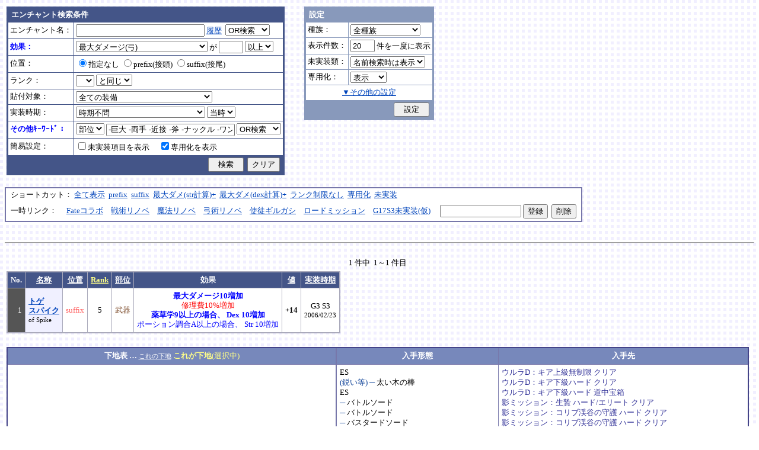

--- FILE ---
content_type: text/html; charset=Shift_JIS
request_url: http://fruitmilk.xii.jp/enchant/search.cgi?status=Dmgmax%2BDex%2F2.5&key=condition&keyword=-%8B%90%91%E5+-%97%BC%8E%E8+-%8B%DF%90%DA+-%95%80+-%83i%83b%83N%83%8B+-%83%8F%83%93%83h+-%8F%82+-%8Ay%8A%ED&id=449&equip=%83O%83%8D%81%5B%83%8A%81%5B%83%5C%81%5B%83h
body_size: 188719
content:
<!DOCTYPE HTML PUBLIC "-//W3C//DTD HTML 4.01 Transitional//EN">
<html lang="ja">
<head>
	<META HTTP-EQUIV="Content-type" CONTENT="text/html; charset=Shift_JIS">
	<META HTTP-EQUIV="Content-Style-Type" CONTENT="text/css">
	<META HTTP-EQUIV="Content-Script-Type" CONTENT="text/javascript">
	<META NAME="robots" content="noindex" />
	<link rel="stylesheet" type="text/css" href="./style.css">
	<script type="text/javascript" src="./search.js"></script>
	<script type="text/javascript" src="../abababa.js"></script>
	<title>トゲ/スパイク : suffix 5 - エンチャント検索っぽいそれ</title>
</head>

<body class="search">
<a name="top"></a>
<table><tr><td class="search">

<form action="./search.cgi" method="get" name="form">
	<table cellspacing=1 class="search_table" border=0>
		<tr>
			<td colspan=2 class="search_td_top">エンチャント検索条件</td>
		</tr>
		<tr>
			<td class="search_td" id="form_name">エンチャント名：</td>
			<td class="search_td"><input type="text" class="text" name="name" id="name" size=25 value="" onBlur="checkForm();">
			<script type="text/javascript">
			<!--
				document.write('<a href="#" class="link" onclick="showHistory();return false;">履歴<\/a>&nbsp;');
			// -->
			</script>
<select name="nameop" id="nameop" size=1 onChange="checkForm();"><option value="or">OR検索</option><option value="and">AND検索</option></select><br>
<div class="description" id="history" style="display: none"></div></td>		</tr>
		<tr>
			<td class="search_td" id="form_status">効果：</td>
			<td class="search_td">
<select name="status" id="status" size=1 onChange="showStatusOption(); checkForm();"><option value="">効果不問</option><option value="-">-----------単体-----------</option><option value="Life">最大生命力</option><option value="Mana">最大マナ</option><option value="Stamina">最大スタミナ</option><option value="Str">Str</option><option value="Int">Int</option><option value="Dex">Dex</option><option value="Will">Will</option><option value="Luck">Luck</option><option value="Dmgmax">最大ダメージ</option><option value="Dmgmin">最小ダメージ</option><option value="Wndmax">最大負傷率</option><option value="Wndmin">最小負傷率</option><option value="Cri">クリティカル</option><option value="Bara">バランス</option><option value="Def">防御</option><option value="Pro">保護</option><option value="MAttack">魔法攻撃力</option><option value="MDef">魔法防御</option><option value="CP">戦闘力</option><option value="Cost">修理費</option><option value="Mario_Dmgmax">マリオネット最大ダメージ</option><option value="Mario_Cri">マリオネット操縦術クリティカル</option><option value="-">-----------複合-----------</option><option value="Dmgmax+Str/2.5">最大ダメージ(近接)</option><option value="Dmgmin+Str/3">最小ダメージ(近接)</option><option value="Dmgmax+Dex/2.5" selected>最大ダメージ(弓)</option><option value="Dmgmin+Dex/3.5">最小ダメージ(弓)</option><option value="Dmgmax+Will/3">最大ダメージ(格闘)</option><option value="Dmgmin+Will/3.5">最小ダメージ(格闘)</option><option value="Dmgmax+Str/3.5+Dex/3.5">最大ダメージ(ハンドル)</option><option value="Dmgmin+Str/5+Dex/5">最小ダメージ(ハンドル)</option><option value="Dmgmax+Str/5+Int/5">最大ダメージ(銃)</option><option value="Dmgmax+Str/4+Will/3.5">最大ダメージ(手裏剣)</option><option value="Wndmax+Dex/10+Will/5">最大負傷率(Dex,Will計算込)</option><option value="Wndmin+Dex/20+Will/20">最小負傷率(Dex,Will計算込)</option><option value="Cri+Will/10+Luck/5">クリティカル(Will,Luck計算込)</option><option value="Bara+Dex/4">バランス(Dex計算込)</option><option value="MAttack+Int/5">魔法攻撃力(Int計算込)</option><option value="Def+Str/10">防御(Str計算込)</option><option value="(Dmgmax+Str/3.5+Dex/3.5)*0.7+Mario_Dmgmax">マリオネットの最大ダメージ</option><option value="(Cri+Will/10+Luck/5)*0.7+Mario_Cri">マリオネットのクリティカル</option><option value="-">----------期待値----------</option><option value="(Dmgmax+Str/2.5)*0.8+(Dmgmin+Str/3)*0.2">最大ダメージ(Str計算,ﾊﾞﾗﾝｽ80%)</option><option value="(Dmgmax+Dex/2.5)*0.8+(Dmgmin+Dex/3.5)*0.2">最大ダメージ(Dex計算,ﾊﾞﾗﾝｽ80%)</option><option value="-">--------並行表示---------</option><option value="Dmgmax+Str/2.5,Cri+Will/10+Luck/5">最大ダメ(近接)+クリティカル</option><option value="Dmgmax+Dex/2.5,Cri+Will/10+Luck/5">最大ダメ(弓)+クリティカル</option><option value="Dmgmax+Will/3,Cri+Will/10+Luck/5">最大ダメ(格闘)+クリティカル</option><option value="Dmgmax+Str/3.5+Dex/3.5,Cri+Will/10+Luck/5">最大ダメ(ハンドル)+クリティカル</option><option value="Dmgmax+Str/5+Int/5,Cri+Will/10+Luck/5">最大ダメ(銃)+クリティカル</option><option value="Dmgmax+Str/4+Will/3.5,Cri+Will/10+Luck/5">最大ダメ(手裏剣)+クリティカル</option><option value="Dmgmax+Str/2.5,Dmgmax+Will/3">最大ダメ(近接)+最大ダメ(格闘)</option><option value="Def+Str/10,Pro">防御(Str計算込)+保護</option><option value="Mana,Int">マナ+Int</option><option value="Dmgmax+Str/3.5+Dex/3.5,Mario_Dmgmax+Dmgmax*0.7+Str/3.5*0.7+Dex/3.5*0.7">最大ダメ(本体)+最大ダメ(人形)</option><option value="-">---------セット効果---------</option><option value="BurstResist">爆発抵抗</option><option value="PoisonImmune">毒免疫</option><option value="ManaSave">消費マナ減少</option><option value="AttackSpeedUp">攻撃速度増加</option><option value="StampResist">ストンプ抵抗</option><option value="-">----------錬金術----------</option><option value="Water">水属性錬金術</option><option value="Fire">火属性錬金術</option><option value="Wind">風属性錬金術</option><option value="Crystal+Alchemist">結晶製作成功率</option><option value="Synthesis+Alchemist">合成成功率</option><option value="Dissolution+Alchemist">分解成功率</option><option value="WallLife">防護壁耐久</option><option value="FrozenDegree">フローズン適用範囲</option><option value="FrozenSec">フローズン凍結時間</option><option value="-">-----------その他----------</option><option value="StaminaCost">スタミナ消耗</option><option value="Piercing">ピアシングレベル</option><option value="MusicBuff">音楽バフ効果</option><option value="MusicSec">音楽バフ持続時間</option><option value="ProductQuality">生産物の品質</option><option value="-">-----バランス調整後(仮)-----</option><option value="Water+Mana*0.3">ウォーターキャノンダメージ</option><option value="Fire+Life*0.08">フレイマー最大ダメージ</option><option value="Fire+Stamina*0.45">ヒートバスター最大ダメージ</option></select> が
				<input type="text" class="text" name="value" size=3 style="ime-mode: disabled;" value="">&nbsp;<select name="valueop" id="valueop" size=1 onChange="checkForm();"><option value="ge">以上</option><option value="le">以下</option></select>
			<div class="description" id="statusop_Dmgmax" style="display: none">
			※ 近接用にStrを計算に含める場合は<a href="#" class="link" onclick="changeStatus('Dmgmax', 'Dmgmax+Str/2.5');return false;">こちら</a><br>
			※ 弓用にDexを計算に含める場合は<a href="#" class="link" onclick="changeStatus('Dmgmax', 'Dmgmax+Dex/2.5');return false;">こちら</a><br>
			※ 格闘用にWillを計算に含める場合は<a href="#" class="link" onclick="changeStatus('Dmgmax', 'Dmgmax+Will/3');return false;">こちら</a><br>
			※ 人形用にStrとDexを計算に含める場合は<a href="#" class="link" onclick="changeStatus('Dmgmax', 'Dmgmax+Str/3.5+Dex/3.5');return false;">こちら</a><br>
			※ 銃用にStrとIntを計算に含める場合は<a href="#" class="link" onclick="changeStatus('Dmgmax', 'Dmgmax+Str/5+Int/5');return false;">こちら</a><br>
			※ 手裏剣用にStrとWillを計算に含める場合は<a href="#" class="link" onclick="changeStatus('Dmgmax', 'Dmgmax+Str/4+Will/3.5');return false;">こちら</a>
			</div>
			<div class="description" id="statusop_Dmgmin" style="display: none">
			※ 近接用にStrを計算に含める場合は<a href="#" class="link" onclick="changeStatus('Dmgmin', 'Dmgmin+Str/3');return false;">こちら</a><br>
			※ 弓用にDexを計算に含める場合は<a href="#" class="link" onclick="changeStatus('Dmgmin', 'Dmgmin+Dex/3.5');return false;">こちら</a><br>
			※ 格闘用にWillを計算に含める場合は<a href="#" class="link" onclick="changeStatus('Dmgmin', 'Dmgmin+Will/3');return false;">こちら</a><br>
			※ 人形用にStrとDexを計算に含める場合は<a href="#" class="link" onclick="changeStatus('Dmgmin', 'Dmgmin+Str/5+Dex/5');return false;">こちら</a>
			</div>
			<div class="description" id="statusop_Wndmax" style="display: none">
			※ DexとWillを計算に含める場合は<a href="#" class="link" onclick="changeStatus('Wndmax', 'Wndmax+Dex/10+Will/5');return false;">こちら</a>
			</div>
			<div class="description" id="statusop_Wndmin" style="display: none">
			※ DexとWillを計算に含める場合は<a href="#" class="link" onclick="changeStatus('Wndmin', 'Wndmin+Dex/20+Will/20');return false;">こちら</a>
			</div>
			<div class="description" id="statusop_Cri" style="display: none">
			※ WillとLuckを計算に含める場合は<a href="#" class="link" onclick="changeStatus('Cri', 'Cri+Will/10+Luck/5');return false;">こちら</a>
			</div>
			<div class="description" id="statusop_Bara" style="display: none">
			※ Dexを計算に含める場合は<a href="#" class="link" onclick="changeStatus('Bara', 'Bara+Dex/4');return false;">こちら</a>
			</div>
			<div class="description" id="statusop_MAttack" style="display: none">
			※ Intを計算に含める場合は<a href="#" class="link" onclick="changeStatus('MAttack', 'MAttack+Int/5');return false;">こちら</a>
			</div>
			<div class="description" id="statusop_Dmgmax+Str/2.5" style="display: none">
			計算式：最大ダメージ + Str/2.5
			</div>
			<div class="description" id="statusop_Dmgmin+Str/3" style="display: none">
			計算式：最小ダメージ + Str/3
			</div>
			<div class="description" id="statusop_Dmgmax+Dex/2.5" style="display: none">
			計算式：最大ダメージ + Dex/2.5
			</div>
			<div class="description" id="statusop_Dmgmin+Dex/3.5" style="display: none">
			計算式：最小ダメージ + Dex/3.5
			</div>
			<div class="description" id="statusop_Dmgmax+Will/3" style="display: none">
			計算式：最大ダメージ + Will/3
			</div>
			<div class="description" id="statusop_Dmgmin+Will/3.5" style="display: none">
			計算式：最小ダメージ + Will/3.5
			</div>
			<div class="description" id="statusop_Dmgmax+Str/3.5+Dex/3.5" style="display: none">
			計算式：最大ダメージ + Str/3.5 + Dex/3.5
			</div>
			<div class="description" id="statusop_Dmgmin+Str/5+Dex/5" style="display: none">
			計算式：最小ダメージ + Str/5 + Dex/5
			</div>
			<div class="description" id="statusop_Dmgmax+Str/5+Int/5" style="display: none">
			計算式：最大ダメージ + Str/5 + Int/5
			</div>
			<div class="description" id="statusop_Dmgmax+Str/4+Will/3.5" style="display: none">
			計算式：最大ダメージ + Str/4 + Will/3.5
			</div>
			<div class="description" id="statusop_Wndmax+Dex/10+Will/5" style="display: none">
			計算式：最大負傷率 + Dex/10 + Will/5
			</div>
			<div class="description" id="statusop_Wndmin+Dex/20+Will/20" style="display: none">
			計算式：最小負傷率 + Dex/20 + Will/20
			</div>
			<div class="description" id="statusop_Cri+Will/10+Luck/5" style="display: none">
			計算式：クリティカル + Will/10 + Luck/5
			</div>
			<div class="description" id="statusop_Bara+Dex/4" style="display: none">
			計算式：バランス + Dex/4
			</div>
			<div class="description" id="statusop_MAttack+Int/5" style="display: none">
			計算式：魔法攻撃力 + Int/5
			</div>
			<div class="description" id="statusop_Def+Str/10" style="display: none">
			計算式：防御 + Str/10
			</div>
			<div class="description" id="statusop_(Dmgmax+Str/3.5+Dex/3.5)*0.7+Mario_Dmgmax" style="display: none">
			計算式：(最大ダメージ + Str/3.5 + Dex/3.5)*70% + マリオネット最大ダメージ
			</div>
			<div class="description" id="statusop_(Cri+Will/10+Luck/5)*0.7+Mario_Cri" style="display: none">
			計算式：(クリティカル + Will/10 + Luck/5)*70% + マリオネット操縦術クリティカル
			</div>
			<div class="description" id="statusop_(Dmgmax+Str/2.5)*0.8+(Dmgmin+Str/3)*0.2" style="display: none">
			計算式：(最大ダメージ + Str/2.5)*80% + (最小ダメージ + Str/3)*20%
			</div>
			<div class="description" id="statusop_(Dmgmax+Dex/2.5)*0.8+(Dmgmin+Dex/3.5)*0.2" style="display: none">
			計算式：(最大ダメージ + Dex/2.5)*80% + (最小ダメージ + Dex/3.5)*20%
			</div>
			<div class="description" id="statusop_Water+Mana*0.3" style="display: none">
			計算式：水属性錬金術ダメージ + 最大マナ*0.3
			</div>
			<div class="description" id="statusop_Fire+Life*0.08" style="display: none">
			計算式：火属性錬金術ダメージ + 最大生命力*0.08
			</div>
			<div class="description" id="statusop_Fire+Stamina*0.45" style="display: none">
			計算式：火属性錬金術ダメージ + 最大スタミナ*0.45
			</div>
			</td>
		</tr>
		<tr>
			<td class="search_td" id="form_pos">位置：</td>
			<td class="search_td">
<label><input type="radio" name="pos" id="pos" value="" onClick="checkForm();" checked>指定なし</label>&nbsp;<label><input type="radio" name="pos" id="pos1" value="prefix" onClick="checkForm();">prefix(接頭)</label>&nbsp;<label><input type="radio" name="pos" id="pos2" value="suffix" onClick="checkForm();">suffix(接尾)</label>&nbsp;</td>
		</tr>
		<tr>
			<td class="search_td" id="form_rank">ランク：</td>
			<td class="search_td"><!-- <input type="text" class="text" name="rank" id="rank" size=3 style="ime-mode: disabled;" value="" onBlur="checkForm();"> -->
<select name="rank" id="rank" size=1 onChange="checkForm();"><option value="" selected></option><option value="F">F</option><option value="E">E</option><option value="D">D</option><option value="C">C</option><option value="B">B</option><option value="A">A</option><option value="9">9</option><option value="8">8</option><option value="7">7</option><option value="6">6</option><option value="5">5</option><option value="4">4</option><option value="3">3</option><option value="2">2</option><option value="1">1</option></select>
<select name="rankop" id="rankop" size=1 onChange="checkForm();"><option value="eq">と同じ</option><option value="ge">以上</option><option value="le">以下</option></select></td>
		</tr>
		<tr>
			<td class="search_td" id="form_category">貼付対象：</td>
			<td class="search_td">
<select name="category" id="category" size=1 onChange="showCategory(117); checkForm();"><option value="" selected>全ての装備</option><option value="1">武器</option><option value="2">盾</option><option value="3">体</option><option value="4">頭</option><option value="5">手</option><option value="6">足</option><option value="7">アクセサリ</option><option value="右,-,片,武器,刀剣,鈍器,斧,遠隔,クロスボウ,ワンド,シリンダｰ,ハンドル,木,金属,生産,楽器,料理,巨大,探究生活,クッキングナイフ,おたま,調教杖,フェニックス,巡礼者,救援,福音,_魔族印">-------片手武器-------</option><option value="右,片,武器,刀剣,金属,_魔族印">刀剣（金属製）</option><option value="右,片,武器,刀剣,木">刀剣（木製）</option><option value="右,片,武器,刀剣,巡礼者">刀剣（巡礼者の剣）</option><option value="右,片,武器,鈍器,金属,_魔族印">鈍器（金属製）</option><option value="右,片,武器,鈍器,木">鈍器（木製）</option><option value="右,片,武器,斧,金属,_魔族印">片手斧</option><option value="右,片,武器,遠隔,木,_魔族印">弓</option><option value="右,片,武器,遠隔,救援">弓（救援の弓）</option><option value="右,片,武器,遠隔,Fate">弓（アーチャーの弓）</option><option value="右,片,武器,遠隔,クロスボウ,木,_魔族印">クロスボウ</option><option value="右,片,武器,ワンド,_魔族印">ワンド</option><option value="右,片,武器,シリンダｰ,金属,_魔族印">シリンダー</option><option value="右,片,武器,シリンダｰ,金属,福音">シリンダー（福音のシリンダー）</option><option value="右,片,武器,ハンドル">ハンドル</option><option value="右,片,生産">片手生産道具</option><option value="右,片,楽器,木">片手楽器（撥弦楽器・打楽器）</option><option value="右,片,料理">料理道具（右手）</option><option value="右,片,巨大,クッキングナイフ">巨大クッキングナイフ</option><option value="右,片,巨大,おたま">巨大おたま</option><option value="右,片,武器,刀剣,料理,探究生活,クッキングナイフ">探究生活のクッキングナイフ</option><option value="右,片,武器,鈍器,探究生活,調教杖">探究生活の調教杖</option><option value="右,片,武器,鈍器,木,トロｰル棒">トロールの棍棒</option><option value="右,片,武器,刀剣,金属,フェニックス">フェニックスの羽根剣</option><option value="右,片,武器,刀剣,ワンド,金属,フェニックス">神秘なフェニックスの羽根剣</option><option value="右,-,両,武器,刀剣,斧,鈍器,槍,すたっふ,ナックル,銃,たわし,木,金属,ダスティン,生産,巨大,探究生活,生地用麺棒,釣竿,奉剣,狂信徒,原罪,聖痕,_魔族印">-------両手武器-------</option><option value="右,両,武器,刀剣,金属,_魔族印">両手剣</option><option value="右,両,武器,刀剣,金属,ダスティン">両手剣（ダスティン）</option><option value="右,両,武器,刀剣,金属,奉剣">両手剣（女神への奉剣）</option><option value="右,両,武器,刀剣,金属,狂信徒">両手剣（狂信徒の大剣）</option><option value="右,両,武器,刀剣,金属,Fate">両手剣（約束された勝利の剣）</option><option value="右,両,武器,鈍器,金属,_魔族印">両手鈍器（金属製）</option><option value="右,両,武器,鈍器,木">両手鈍器（木製）</option><option value="右,両,武器,斧,金属,_魔族印">両手斧</option><option value="右,両,武器,槍">ランス</option><option value="右,両,武器,槍,木,_魔族印">ランス（木製）</option><option value="右,両,武器,槍,金属,_魔族印">ランス（金属製）</option><option value="右,両,武器,すたっふ">スタッフ</option><option value="右,両,武器,すたっふ,原罪">スタッフ（原罪のスタッフ）</option><option value="右,両,武器,ナックル,_魔族印">ナックル</option><option value="右,両,武器,ナックル,すたっふ">ナックル（シリエン魔力ナックル）</option><option value="右,両,武器,ナックル,聖痕">ナックル（聖痕のナックル）</option><option value="右,両,武器,銃">デュアルガン</option><option value="右,両,武器,しゅりけん">手裏剣</option><option value="右,両,武器">アトラートル、枕</option><option value="右,片,武器,たわし,金属">タワーシリンダー</option><option value="右,両,楽器,木">両手楽器（管楽器）</option><option value="右,両,生産">両手生産道具</option><option value="右,両,武器,金属">両手生産道具（武器属性）</option><option value="右,片,巨大,生地用麺棒">巨大生地用麺棒</option><option value="右,両,武器,鈍器,探究生活,釣竿">探究生活の釣竿</option><option value="2-">---------左手---------</option><option value="左,盾">盾</option><option value="左,盾,料理">料理道具（左手）</option><option value="左,盾,シリンダｰ,金属">ガードシリンダー</option><option value="3-">----------体----------</option><option value="体,服">服</option><option value="体,服,金属">服（金属製）</option><option value="体,服,革">服（革製）</option><option value="体,服,王政">王政錬金術師の制服</option><option value="体,魔法衣装">魔法衣装</option><option value="体,魔法衣装,金属">魔法衣装（金属製）</option><option value="体,軽鎧,金属">軽鎧</option><option value="体,軽鎧,革">軽鎧（革製）</option><option value="体,軽鎧">軽鎧（貝製）</option><option value="体,軽鎧,ノルマン">軽鎧（ノルマン）</option><option value="体,軽鎧,金属,グレｰス">軽鎧（グレース）</option><option value="体,重鎧,金属">重鎧</option><option value="体,重鎧,金属,スパイカｰ">重鎧（スパイカー）</option><option value="体,重鎧,金属,ダスティン">重鎧（ダスティン）</option><option value="体,服,軽鎧">ウィザードローブアーマー</option><option value="4-">----------頭----------</option><option value="頭,帽子">帽子</option><option value="頭,帽子,料理">帽子（コック帽）</option><option value="頭,兜,金属">兜</option><option value="頭,兜">兜（非金属製）</option><option value="頭,兜,金属,ノルマン">兜（ノルマン）</option><option value="頭,兜,金属,グレｰス">兜（グレース）</option><option value="頭,兜,金属,ダスティン">兜（ダスティン）</option><option value="頭,帽子,喜羊羊">喜羊羊と友達の帽子（中国）</option><option value="頭,帽子,フェニックス">フェニックスイヤーマフ</option><option value="5-">----------手----------</option><option value="手,グロｰブ">手袋・ブレスレット</option><option value="手,グロｰブ,金属">手袋（金属）</option><option value="手,ガントレット,金属">ガントレット</option><option value="手,ガントレット,金属,木">ガントレット（金属製+木製）</option><option value="手,ガントレット">ガントレット（貝製）</option><option value="手,ガントレット,金属,グレｰス">ガントレット（グレース）</option><option value="手,ガントレット,金属,スパイカｰ">ガントレット（スパイカー）</option><option value="手,ガントレット,金属,ダスティン">ガントレット（ダスティン）</option><option value="手,特殊ガントレ">ロングレザーグローブ</option><option value="手,特殊ガントレ,木">クラウスガントレット（木製）</option><option value="6-">----------足----------</option><option value="足,靴">靴</option><option value="足,靴,金属">靴（金属製）</option><option value="足,ブｰツ,金属">ブーツ</option><option value="足,ブｰツ,金属,グレｰス">ブーツ（グレース）</option><option value="足,ブｰツ,金属,スパイカｰ">ブーツ（スパイカー）</option><option value="足,ブｰツ,金属,ダスティン">ブーツ（ダスティン）</option><option value="足,靴,王政">王政錬金術師のブーツ</option><option value="足">合成産限定靴</option><option value="7-">-------アクセサリ-------</option><option value="飾">アクセサリー</option><option value="右,-,ネギ,みかん,バナナ,アイスクリｰム,えれぎた,_指定[750/751/752/753/754/755]">---------特殊---------</option><option value="右,ネギ,_指定[750/751]">ネギ</option><option value="右,みかん,_指定[750/752]">みかん</option><option value="右,バナナ,_指定[750/753]">バナナ</option><option value="右,アイスクリｰム,_指定[750/754]">アイスクリーム</option><option value="右,えれぎた,_指定[750/755]">エレキギター</option><option value="無属性">部位指定なし（テスト中）</option></select><br>
<div class="description"><span id="category0" style="display: inline"></span><span id="category1" style="display: none"></span><span id="category2" style="display: none"></span><span id="category3" style="display: none"></span><span id="category4" style="display: none"></span><span id="category5" style="display: none"></span><span id="category6" style="display: none"></span><span id="category7" style="display: none"></span><span id="category8" style="display: none"></span><span id="category9" style="display: none">推定属性 … 右,片,武器,刀剣,金属<br></span><span id="category10" style="display: none">推定属性 … 右,片,武器,刀剣,木<br></span><span id="category11" style="display: none">推定属性 … 右,片,武器,刀剣,巡礼者<br></span><span id="category12" style="display: none">推定属性 … 右,片,武器,鈍器,金属<br></span><span id="category13" style="display: none">推定属性 … 右,片,武器,鈍器,木<br></span><span id="category14" style="display: none">推定属性 … 右,片,武器,斧,金属<br>該当 … 伐採用斧・片手斧・ビペンニス・フランキスカ<br></span><span id="category15" style="display: none">推定属性 … 右,片,武器,遠隔,木<br>該当 … 弓全般（クロスボウ除く）<br></span><span id="category16" style="display: none">推定属性 … 右,片,武器,遠隔,救援<br></span><span id="category17" style="display: none">推定属性 … 右,片,武器,遠隔,Fate<br></span><span id="category18" style="display: none">推定属性 … 右,片,武器,遠隔,クロスボウ,木<br>該当 … クロスボウ・電撃のクロスボウ・アーバレスト<br></span><span id="category19" style="display: none">推定属性 … 右,片,武器,ワンド<br></span><span id="category20" style="display: none">推定属性 … 右,片,武器,シリンダー,金属<br></span><span id="category21" style="display: none">推定属性 … 右,片,武器,シリンダー,金属,福音<br></span><span id="category22" style="display: none">推定属性 … 右,片,武器,ハンドル<br></span><span id="category23" style="display: none">推定属性 … 右,片,生産<br>該当 … 裁縫キット・調合キット・ハンクラキット・調教杖<br></span><span id="category24" style="display: none">推定属性 … 右,片,楽器,木<br>該当 … リュートや小太鼓など<br></span><span id="category25" style="display: none">推定属性 … 右,片,料理<br>該当 … クッキングナイフ・おたま・生地用麺棒<br></span><span id="category26" style="display: none">推定属性 … 右,片,巨大,クッキングナイフ<br></span><span id="category27" style="display: none">推定属性 … 右,片,巨大,おたま<br></span><span id="category28" style="display: none">推定属性 … 右,片,武器,刀剣,料理,探究生活,クッキングナイフ<br></span><span id="category29" style="display: none">推定属性 … 右,片,武器,鈍器,探究生活,調教杖<br></span><span id="category30" style="display: none">推定属性 … 右,片,武器,鈍器,木,トロール棒<br></span><span id="category31" style="display: none">推定属性 … 右,片,武器,刀剣,金属,フェニックス<br></span><span id="category32" style="display: none">推定属性 … 右,片,武器,刀剣,ワンド,金属,フェニックス<br></span><span id="category33" style="display: none"></span><span id="category34" style="display: none">推定属性 … 右,両,武器,刀剣,金属<br></span><span id="category35" style="display: none">推定属性 … 右,両,武器,刀剣,金属,ダスティン<br></span><span id="category36" style="display: none">推定属性 … 右,両,武器,刀剣,金属,奉剣<br></span><span id="category37" style="display: none">推定属性 … 右,両,武器,刀剣,金属,狂信徒<br></span><span id="category38" style="display: none">推定属性 … 右,両,武器,刀剣,金属,Fate<br></span><span id="category39" style="display: none">推定属性 … 右,両,武器,鈍器,金属<br></span><span id="category40" style="display: none">推定属性 … 右,両,武器,鈍器,木<br></span><span id="category41" style="display: none">推定属性 … 右,両,武器,斧,金属<br></span><span id="category42" style="display: none">推定属性 … 右,両,武器,槍<br>該当 … ライオンクローランス<br></span><span id="category43" style="display: none">推定属性 … 右,両,武器,槍,木<br>該当 … ピシスウッドランス<br></span><span id="category44" style="display: none">推定属性 … 右,両,武器,槍,金属<br>該当 … ナイトランス<br></span><span id="category45" style="display: none">推定属性 … 右,両,武器,スタッフ<br>該当 … トリニティスタッフ<br></span><span id="category46" style="display: none">推定属性 … 右,両,武器,スタッフ,原罪<br></span><span id="category47" style="display: none">推定属性 … 右,両,武器,ナックル<br></span><span id="category48" style="display: none">推定属性 … 右,両,武器,ナックル,スタッフ<br></span><span id="category49" style="display: none">推定属性 … 右,両,武器,ナックル,聖痕<br></span><span id="category50" style="display: none">推定属性 … 右,両,武器,銃<br></span><span id="category51" style="display: none">推定属性 … 右,両,武器,手裏剣<br></span><span id="category52" style="display: none">推定属性 … 右,両,武器<br></span><span id="category53" style="display: none">推定属性 … 右,片,武器,タワシ,金属<br></span><span id="category54" style="display: none">推定属性 … 右,両,楽器,木<br>該当 … フルートなど<br></span><span id="category55" style="display: none">推定属性 … 右,両,生産<br>該当 … 薪用斧・木工用かんな・調教棒<br></span><span id="category56" style="display: none">推定属性 … 右,両,武器,金属<br>該当 … 釣竿・ツルハシ・鎌・鍬<br></span><span id="category57" style="display: none">推定属性 … 右,片,巨大,生地用麺棒<br></span><span id="category58" style="display: none">推定属性 … 右,両,武器,鈍器,探究生活,釣竿<br></span><span id="category59" style="display: none"></span><span id="category60" style="display: none">推定属性 … 左,盾<br></span><span id="category61" style="display: none">推定属性 … 左,盾,料理<br>該当 … 簡易テーブル・万能鍋<br></span><span id="category62" style="display: none">推定属性 … 左,盾,シリンダー,金属<br></span><span id="category63" style="display: none"></span><span id="category64" style="display: none">推定属性 … 体,服<br></span><span id="category65" style="display: none">推定属性 … 体,服,金属<br>該当 … 剣士学校の制服系<br></span><span id="category66" style="display: none">推定属性 … 体,服,革<br>該当 … ライダースウェア<br></span><span id="category67" style="display: none">推定属性 … 体,服,王政<br></span><span id="category68" style="display: none">推定属性 … 体,魔法衣装<br></span><span id="category69" style="display: none">推定属性 … 体,魔法衣装,金属<br>該当 … バレンシア剣士系<br></span><span id="category70" style="display: none">推定属性 … 体,軽鎧,金属<br></span><span id="category71" style="display: none">推定属性 … 体,軽鎧,革<br></span><span id="category72" style="display: none">推定属性 … 体,軽鎧<br>該当 … スパイニーターバンシェルアーマー<br></span><span id="category73" style="display: none">推定属性 … 体,軽鎧,ノルマン<br></span><span id="category74" style="display: none">推定属性 … 体,軽鎧,金属,グレース<br></span><span id="category75" style="display: none">推定属性 … 体,重鎧,金属<br></span><span id="category76" style="display: none">推定属性 … 体,重鎧,金属,スパイカー<br>該当 … スパイカー系・ローズプレート系<br></span><span id="category77" style="display: none">推定属性 … 体,重鎧,金属,ダスティン<br></span><span id="category78" style="display: none">推定属性 … 体,服,軽鎧<br></span><span id="category79" style="display: none"></span><span id="category80" style="display: none">推定属性 … 頭,帽子<br></span><span id="category81" style="display: none">推定属性 … 頭,帽子,料理<br>該当 … 見習い・中堅・ベテランコックの帽子<br></span><span id="category82" style="display: none">推定属性 … 頭,兜,金属<br></span><span id="category83" style="display: none">推定属性 … 頭,兜<br>該当 … ボーンヘルム・タラ突撃歩兵系<br></span><span id="category84" style="display: none">推定属性 … 頭,兜,金属,ノルマン<br></span><span id="category85" style="display: none">推定属性 … 頭,兜,金属,グレース<br></span><span id="category86" style="display: none">推定属性 … 頭,兜,金属,ダスティン<br></span><span id="category87" style="display: none">推定属性 … 頭,帽子,喜羊羊<br></span><span id="category88" style="display: none">推定属性 … 頭,帽子,フェニックス<br></span><span id="category89" style="display: none"></span><span id="category90" style="display: none">推定属性 … 手,グローブ<br></span><span id="category91" style="display: none">推定属性 … 手,グローブ,金属<br>該当 … ガーディアングローブ・コレス忍者グローブ<br></span><span id="category92" style="display: none">推定属性 … 手,ガントレット,金属<br></span><span id="category93" style="display: none">推定属性 … 手,ガントレット,金属,木<br>該当 … ウッドプレートキャノン<br></span><span id="category94" style="display: none">推定属性 … 手,ガントレット<br>該当 … スパイニーターバンシェルガントレット<br></span><span id="category95" style="display: none">推定属性 … 手,ガントレット,金属,グレース<br></span><span id="category96" style="display: none">推定属性 … 手,ガントレット,金属,スパイカー<br></span><span id="category97" style="display: none">推定属性 … 手,ガントレット,金属,ダスティン<br></span><span id="category98" style="display: none">推定属性 … 手,特殊ガントレ<br></span><span id="category99" style="display: none">推定属性 … 手,特殊ガントレ,木<br></span><span id="category100" style="display: none"></span><span id="category101" style="display: none">推定属性 … 足,靴<br></span><span id="category102" style="display: none">推定属性 … 足,靴,金属<br>該当 … ガーディアンブーツ<br></span><span id="category103" style="display: none">推定属性 … 足,ブーツ,金属<br></span><span id="category104" style="display: none">推定属性 … 足,ブーツ,金属,グレース<br></span><span id="category105" style="display: none">推定属性 … 足,ブーツ,金属,スパイカー<br></span><span id="category106" style="display: none">推定属性 … 足,ブーツ,金属,ダスティン<br></span><span id="category107" style="display: none">推定属性 … 足,靴,王政<br></span><span id="category108" style="display: none">推定属性 … 足<br>該当 … パイレーツ系（ボースン除く）<br></span><span id="category109" style="display: none"></span><span id="category110" style="display: none">推定属性 … 飾<br></span><span id="category111" style="display: none"></span><span id="category112" style="display: none">推定属性 … 右,ネギ<br></span><span id="category113" style="display: none">推定属性 … 右,みかん<br></span><span id="category114" style="display: none">推定属性 … 右,バナナ<br></span><span id="category115" style="display: none">推定属性 … 右,アイスクリーム<br></span><span id="category116" style="display: none">推定属性 … 右,エレキギター<br></span><span id="category117" style="display: none">推定属性 … 無属性<br>該当 … 採鉱ドリル・雷に打たれたカシワの杖<br></span></div></td>		</tr>
		<tr>
			<td class="search_td" id="form_date">実装時期：</td>
			<td class="search_td">
<select name="date" id="date" size=1 onChange="checkForm();"><option value="" selected>時期不問</option><option value="-">-----------テスト----------</option><option value="2005/01/31">05/01/31 … クローズドβ</option><option value="2005/03/16">05/03/16 … オープンβ</option><option value="-">-----------CP1-----------</option><option value="2005/04/26">05/04/26 … G1 S1 ～ G1 S3</option><option value="2005/07/21">05/07/21 … G1 S4 ～ G2 S1</option><option value="2005/08/25">05/08/25 … G2 S2</option><option value="2005/10/27">05/10/27 … G2 S4</option><option value="2005/12/15">05/12/15 … G3 S1 ～ G3 S2</option><option value="2006/02/23">06/02/23 … G3 S3</option><option value="2006/03/23">06/03/23 … Extra Generation</option><option value="-">-----------CP2-----------</option><option value="2006/04/27">06/04/27 … G4 S1 ～ G4 S2</option><option value="2006/08/03">06/08/03 … G4 S3</option><option value="2006/09/28">06/09/28 … G5 S1</option><option value="2007/01/25">07/01/25 … G5 S3</option><option value="2007/03/22">07/03/22 … G5 S4</option><option value="2007/04/26">07/04/26 … G6 S1 ～ G6 S2</option><option value="2007/06/07">07/06/07 … G6 S3</option><option value="2007/07/26">07/07/26 … G6 S4</option><option value="2007/10/25">07/10/25 … G7 S2</option><option value="2007/12/13">07/12/13 … G7 S3</option><option value="2008/02/21">08/02/21 … G7 S4</option><option value="2008/04/17">08/04/17 … G8 S1</option><option value="2008/06/05">08/06/05 … G8 S2</option><option value="2008/07/24">08/07/24 … G8 S3</option><option value="2008/09/11">08/09/11 … G8 S4</option><option value="-">-----------CP3-----------</option><option value="2008/12/11">08/12/11 … G9 S1</option><option value="2009/02/19">09/02/19 … G9 S2</option><option value="2009/04/16">09/04/16 … G10 S1</option><option value="2009/07/23">09/07/23 … G10 S2</option><option value="2009/10/29">09/10/29 … G11 S1</option><option value="2010/01/28">10/01/28 … G11 S2</option><option value="2010/04/22">10/04/22 … G12 S1</option><option value="2010/07/15">10/07/15 … 日本ハウジング</option><option value="-">-----------CP4-----------</option><option value="2010/10/21">10/10/21 … G13 S1</option><option value="2010/12/16">10/12/16 … G13 S2</option><option value="2011/02/24">11/02/24 … G14 S1</option><option value="2011/04/14">11/04/14 … G14 S2</option><option value="2011/06/23">11/06/23 … G14 S3</option><option value="2011/07/21">11/07/21 … G14 S4</option><option value="2011/09/28">11/09/28 … G15 S1</option><option value="2011/12/15">11/12/15 … G15 S2</option><option value="2012/02/14">12/02/14 … G15 S4</option><option value="2012/03/22">12/03/22 … G16 S1 その1</option><option value="2012/04/19">12/04/19 … G16 S1 その2</option><option value="2012/05/24">12/05/24 … GENESIS</option><option value="2012/08/16">12/08/16 … G17 S2</option><option value="2012/12/20">12/12/20 … G17 S3</option><option value="-">-----------CP5-----------</option><option value="2013/04/23">13/04/23 … G18 S1 THE DRAMA</option><option value="2013/06/06">13/06/06 … G18 S2 シューター</option></select>
<select name="dateop" id="dateop" size=1 onChange="checkForm();"><option value="eq">当時</option><option value="ge">以降</option><option value="le">以前</option></select>
		</tr>
		<tr>
			<td class="search_td" id="form_keyword">その他ｷｰﾜｰﾄﾞ：</td>
			<td class="search_td">
<select name="key" id="key" size=1 onChange="checkForm();"><option value="all">全文</option><option value="condition" selected>部位</option><option value="effect">効果</option><option value="drop">入手</option><option value="note">備考</option></select>
<input type="text" class="text" name="keyword" id="keyword" size=25 value="-巨大 -両手 -近接 -斧 -ナックル -ワンド -盾 -楽器" onBlur="checkForm();"> <select name="keywordop" id="keywordop" size=1 onChange="checkForm();"><option value="or">OR検索</option><option value="and">AND検索</option></select></td>
		</tr>
		<tr>
			<td class="search_td">簡易設定：</td>
			<td class="search_td"><label><input type="checkbox" name="show_unexist" value="on">未実装項目を表示</label>　
				<label><input type="checkbox" name="show_personalize" value="on" checked>専用化を表示</label></td>
		</tr>
		<tr>
			<td colspan=2 class="search_td_top right">
				<input type="hidden" name="page" value=1>
				<input type="hidden" name="frame" value="">
				<input type="hidden" name="id" value="">
				<input type="hidden" name="equip" value="">
				<input type="submit" name="submit" value="検索" style="width: 60px">
						<script type="text/javascript">
		<!--
			document.write('&nbsp;<input type="button" onclick="clearForm();checkForm();" value="クリア">');
		// -->
		</script>

			</td>
		</tr>
	</table>
</form>
<script type="text/javascript">
<!--
	checkForm();
// -->
</script>

</td><td class="config">

<form action="./search.cgi" method="get" name="config_form">
	<table cellspacing=1 class="config_table" border=0>
		<tr>
			<td colspan=2 class="search_td_top">設定</td>
		</tr>
		<tr>
			<td class="search_td">種族：</td>
			<td class="search_td">
<select name="race" id="race" size=1 onChange="checkForm();"><option value="" selected>全種族</option><option value="H">[H]人間</option><option value="E">[E]エルフ</option><option value="G">[G]ジャイアント</option></select></td>

		</tr>
		<tr>
			<td class="search_td">表示件数：</td>
			<td class="search_td"><input type="text" class="text" name="num" size=3 style="ime-mode: disabled;" value="20"> 件を一度に表示</td>
		</tr>
		<tr>
			<td class="search_td">未実装類：</td>
			<td class="search_td">
<select name="unexist" id="unexist" size=1 onChange="checkForm();"><option value="">常に表示</option><option value="name" selected>名前検索時は表示</option><option value="hidden">非表示</option></select></td>
		</tr>
		<tr>
			<td class="search_td">専用化：</td>
			<td class="search_td">
<select name="personalize" id="personalize" size=1 onChange="checkForm();"><option value="" selected>表示</option><option value="hidden">非表示</option></select></td>
		</tr>
		<tr id="config1">
			<td class="search_td">貼付部位：</td>
			<td class="search_td">貼り付け不可の部位に貼り付いたものを<br>
				「貼付対象」条件の検索対象に
<select name="enchanted" id="enchanted" size=1 onChange="checkForm();"><option value="" selected>含める</option><option value="hidden">含めない</option></select></td>
		</tr>
		<tr id="config2">
			<td class="search_td">結果リスト：</td>
			<td class="search_td"><table cellspacing=0>
<tr><td class="config_td">入手先 … </td><td><select name="show_route" id="show_route" size=1 onChange="checkForm();"><option value="full">全表示</option><option value="" selected>簡略表示</option><option value="hidden">非表示</option></select></td></tr>
<tr><td class="config_td">実装時期 … </td><td><select name="show_season" id="show_season" size=1 onChange="checkForm();"><option value="" selected>表示</option><option value="hidden">非表示</option></select></td></tr>
<tr><td class="config_td">ハングル表記 … </td><td><select name="show_hangul" id="show_hangul" size=1 onChange="checkForm();"><option value="">表示</option><option value="hidden" selected>非表示</option></select></td></tr>
				</table>
			</td>
		</tr>
		<tr id="config3">
			<td class="search_td">ハイライト：</td>
			<td class="search_td">
<select name="highlight" id="highlight" size=1 onChange="checkForm();"><option value="background" selected>有効</option><option value="bold">太字化のみ</option><option value="">無効</option></select> <span class="description">※キーワード検索時のみ</span></td>
		</tr>
		<tr id="config4">
			<td class="search_td">クリアボタン：</td>
			<td class="search_td">
<select name="clear" id="clear" size=1 onChange="checkForm();"><option value="" selected>有効</option><option value="hidden">撲滅</option></select></td>
		</tr>
		<tr id="config0" style="display: none">
			<td colspan=2 class="search_td center">
				<a href="#" class="link" onclick="showConfig(5);return false;">▼その他の設定</a>
			</td>
		</tr>
		<tr id="config5" style="display: none">
			<td colspan=2 class="search_td center">
				<a href="#" class="link" onclick="showConfig(5);return false;">▲折りたたむ</a>
			</td>
		</tr>
		<tr>
			<td colspan=2 class="search_td_top right">
				<input type="hidden" name="page" value=1>
				<input type="hidden" name="frame" value="">
				<input type="hidden" name="query" value="status=Dmgmax%2BDex%2F2.5&key=condition&keyword=-%8B%90%91%E5+-%97%BC%8E%E8+-%8B%DF%90%DA+-%95%80+-%83i%83b%83N%83%8B+-%83%8F%83%93%83h+-%8F%82+-%8Ay%8A%ED&id=449&equip=%83O%83%8D%81%5B%83%8A%81%5B%83%5C%81%5B%83h">
				<input type="hidden" name="submit" value="設定">
				<input type="submit" name="submit" value="設定" style="width: 60px">
			</td>
		</tr>
	</table>
</form>

<script type="text/javascript">
<!--
	showConfig(4);
// -->
</script>

</td></tr></table>

<form action="./search.cgi" method="get" name="shortcut_form">
<table cellspacing=1 class="favorite_table" border=0>
	<tr>
<td colspan=2 class="favorite_td">ショートカット： <a href="./search.cgi?name=" class="link nobr" title="name=">全て表示</a>&nbsp;&nbsp;<a href="./search.cgi?pos=prefix" class="link nobr" title="pos=prefix">prefix</a>&nbsp;&nbsp;<a href="./search.cgi?pos=suffix" class="link nobr" title="pos=suffix">suffix</a>&nbsp;&nbsp;<a href="./search.cgi?status=Dmgmax%2BStr%2F2.5&key=condition&keyword=-%89%93%8Au+-%83N%83%8D%83X%83%7B%83E" class="link nobr" title="status=Dmgmax+Str/2.5
key=condition
keyword=-遠隔 -クロスボウ">最大ダメ(str計算)+</a>&nbsp;&nbsp;<a href="./search.cgi?status=Dmgmax%2BDex%2F2.5&key=condition&keyword=-%8B%90%91%E5+-%97%BC%8E%E8+-%8B%DF%90%DA+-%95%80+-%83i%83b%83N%83%8B+-%83%8F%83%93%83h+-%8F%82+-%8Ay%8A%ED" class="link nobr" title="status=Dmgmax+Dex/2.5
key=condition
keyword=-巨大 -両手 -近接 -斧 -ナックル -ワンド -盾 -楽器">最大ダメ(dex計算)+</a>&nbsp;&nbsp;<a href="./search.cgi?key=effect&keyword=%83%89%83%93%83N%82%C9%8A%D6%8CW%82%C8%82%AD%83G%83%93%83%60%83%83%83%93%83g%89%C2%94%5C" class="link nobr" title="key=effect
keyword=ランクに関係なくエンチャント可能">ランク制限なし</a>&nbsp;&nbsp;<a href="./search.cgi?key=effect&keyword=%83G%83%93%83%60%83%83%83%93%83g%91%95%94%F5%82%F0%90%EA%97p%82%C9%82%B7%82%E9" class="link nobr" title="key=effect
keyword=エンチャント装備を専用にする">専用化</a>&nbsp;&nbsp;<a href="./search.cgi?keyword=%96%A2%8E%C0%91%95+%96%A2%8Am%94F+%89%DF%8B%8E%8A%D8%8D%91%82%CC%82%DD+%83f%81%5B%83%5E%82%CC%82%DD&sort=pos1%2Crank1%2Cdate1&show_unexist=on" class="link nobr" title="keyword=未実装 未確認 過去韓国のみ データのみ
sort=pos1,rank1,date1
show_unexist=on">未実装</a>&nbsp;&nbsp;		</td>
	</tr>
	<tr>
		<td class="favorite_td">
			一時リンク： 　<a href="./search.cgi?id=819%2F820%2F821%2F822" class="link">Fateコラボ</a>　<a href="./search.cgi?id=799%2F800%2F801%2F802%2F803%2F804%2F805%2F806%2F807%2F808" class="link">戦術リノベ</a>　<a href="./search.cgi?id=809%2F810%2F811%2F812%2F813%2F814%2F815%2F816" class="link">魔法リノベ</a>　<a href="./search.cgi?id=817%2F818" class="link">弓術リノベ</a>　<a href="./search.cgi?id=792%2F793%2F794%2F795%2F796%2F797%2F798" class="link">使徒ギルガシ</a>　<a href="./search.cgi?keyword=%83%8D%81%5B%83h%83%7E%83b%83V%83%87%83%93" class="link">ロードミッション</a>　<a href="./search.cgi?date=2012%2F12%2F20&keyword=%8F%EE%95%F1%96%B3%82%B5&show_unexist=on" class="link">G17S3未実装(仮)</a><br>
			<!-- <span class="description">※検索で表示されない場合は、設定「未実装類」もご確認下さい。</span> -->
		</td>
		<td class="favorite_td right">
			<input type="text" name="shortcut" size=15 value="">
			<input type="hidden" name="frame" value="">
			<input type="hidden" name="query" value="status=Dmgmax%2BDex%2F2.5&key=condition&keyword=-%8B%90%91%E5+-%97%BC%8E%E8+-%8B%DF%90%DA+-%95%80+-%83i%83b%83N%83%8B+-%83%8F%83%93%83h+-%8F%82+-%8Ay%8A%ED&id=449&equip=%83O%83%8D%81%5B%83%8A%81%5B%83%5C%81%5B%83h">
			<input type="hidden" name="submit" value="登録">
			<input type="submit" name="submit" value="登録">&nbsp;
			<input type="submit" name="submit" value="削除">
		</td>
	</tr>
</table>
</form>
<br>

		<hr><br>
		<a name="result"></a>
		<table>
		<tr><td class="page">1 件中&nbsp;&nbsp;1～1 件目</td></tr>
		<tr><td><table border=1 class="result_table">
			<tr>
				<td class="result_td_top">No.</td>
				<td class="result_td_top"><a href="./search.cgi?status=Dmgmax%2BDex%2F2.5&amp;key=condition&amp;keyword=-%8B%90%91%E5+-%97%BC%8E%E8+-%8B%DF%90%DA+-%95%80+-%83i%83b%83N%83%8B+-%83%8F%83%93%83h+-%8F%82+-%8Ay%8A%ED&amp;id=449&amp;sort=date2%2Ccondition%2Cpos1%2Crank1%2Cname" class="white">名称</a></td>
	<!--<td class="result_td_top">ハングル表記</td>-->
				<td class="result_td_top"><a href="./search.cgi?status=Dmgmax%2BDex%2F2.5&amp;key=condition&amp;keyword=-%8B%90%91%E5+-%97%BC%8E%E8+-%8B%DF%90%DA+-%95%80+-%83i%83b%83N%83%8B+-%83%8F%83%93%83h+-%8F%82+-%8Ay%8A%ED&amp;id=449&amp;sort=name%2Cdate2%2Ccondition%2Crank1%2Cpos1" class="white">位置</a></td>
				<td class="result_td_top"><a href="./search.cgi?status=Dmgmax%2BDex%2F2.5&amp;key=condition&amp;keyword=-%8B%90%91%E5+-%97%BC%8E%E8+-%8B%DF%90%DA+-%95%80+-%83i%83b%83N%83%8B+-%83%8F%83%93%83h+-%8F%82+-%8Ay%8A%ED&amp;id=449&amp;sort=name%2Cdate2%2Ccondition%2Cpos1%2Crank2" class="sort">Rank</a></td>
				<td class="result_td_top"><a href="./search.cgi?status=Dmgmax%2BDex%2F2.5&amp;key=condition&amp;keyword=-%8B%90%91%E5+-%97%BC%8E%E8+-%8B%DF%90%DA+-%95%80+-%83i%83b%83N%83%8B+-%83%8F%83%93%83h+-%8F%82+-%8Ay%8A%ED&amp;id=449&amp;sort=name%2Cdate2%2Cpos1%2Crank1%2Ccondition" class="white">部位</a></td>
				<td class="result_td_top">効果</td>
				<td class="result_td_top"><a href="./search.cgi?status=Dmgmax%2BDex%2F2.5&amp;key=condition&amp;keyword=-%8B%90%91%E5+-%97%BC%8E%E8+-%8B%DF%90%DA+-%95%80+-%83i%83b%83N%83%8B+-%83%8F%83%93%83h+-%8F%82+-%8Ay%8A%ED&amp;id=449&amp;sort=name%2Cdate2%2Ccondition%2Cpos1%2Crank1%2Cvalue1_1" class="white">値</a></td>
	<!--<td class="result_td_top">入手形態</td>-->
	<!--<td class="result_td_top">入手先</td>-->
	<td class="result_td_top"><a href="./search.cgi?status=Dmgmax%2BDex%2F2.5&amp;key=condition&amp;keyword=-%8B%90%91%E5+-%97%BC%8E%E8+-%8B%DF%90%DA+-%95%80+-%83i%83b%83N%83%8B+-%83%8F%83%93%83h+-%8F%82+-%8Ay%8A%ED&amp;id=449&amp;sort=name%2Ccondition%2Cpos1%2Crank1%2Cdate1" class="white">実装時期</a></td>
	<!--<td class="result_td_top">備考</td>-->
			</tr>
			<tr>
				<td class="result_td count2">1</td>
				<td class="result_td name"><a href="./search.cgi?status=Dmgmax%2BDex%2F2.5&amp;key=condition&amp;keyword=-%8B%90%91%E5+-%97%BC%8E%E8+-%8B%DF%90%DA+-%95%80+-%83i%83b%83N%83%8B+-%83%8F%83%93%83h+-%8F%82+-%8Ay%8A%ED&amp;id=449#result" class="b link">トゲ<br>スパイク</a><br><span class="mini">of Spike</span><br><span class="red"></span></td>
	<!--<td class="result_td" nowrap>&#44032;&#49884;<br>&#49828;&#54028;&#51060;&#53356;</td>-->
				<td class="result_td suffix">suffix</td>
				<td class="result_td center">5</td>
				<td class="result_td description">武器</td>
				<td class="result_td center"><span class="blue b">最大ダメージ10増加</span><br><span class="red">修理費10%増加</span><br><span class="blue b">薬草学9以上の場合、 Dex 10増加</span><br><span class="blue">ポーション調合A以上の場合、 Str 10増加</span><br></td>
				<td class="result_td center" nowrap><span class="black b">+14</span></td>
	<!--<td class="result_td" nowrap><span class="black">ES</span><br><a href="./search.cgi?status=Dmgmax%2BDex%2F2.5&amp;key=condition&amp;keyword=-%8B%90%91%E5+-%97%BC%8E%E8+-%8B%DF%90%DA+-%95%80+-%83i%83b%83N%83%8B+-%83%8F%83%93%83h+-%8F%82+-%8Ay%8A%ED&amp;id=27%2f83&amp;equip=%91%be%82%a2%96%d8%82%cc%96_#result" title="鋭い 
フォックス" class="foundation darkblue">(鋭い等)</a> <a href="./search.cgi?status=Dmgmax%2BDex%2F2.5&amp;key=condition&amp;keyword=-%8B%90%91%E5+-%97%BC%8E%E8+-%8B%DF%90%DA+-%95%80+-%83i%83b%83N%83%8B+-%83%8F%83%93%83h+-%8F%82+-%8Ay%8A%ED&amp;id=449&amp;equip=%91%be%82%a2%96%d8%82%cc%96_#result" title="トゲ" class="foundation darkblue">─</a> <span class="black">太い木の棒</span><br><span class="black">ES</span><br><a href="./search.cgi?status=Dmgmax%2BDex%2F2.5&amp;key=condition&amp;keyword=-%8B%90%91%E5+-%97%BC%8E%E8+-%8B%DF%90%DA+-%95%80+-%83i%83b%83N%83%8B+-%83%8F%83%93%83h+-%8F%82+-%8Ay%8A%ED&amp;id=449&amp;equip=%83o%83g%83%8b%83%5c%81%5b%83h#result" title="スパイク" class="foundation darkblue">─</a> <span class="black">バトルソード</span><br><a href="./search.cgi?status=Dmgmax%2BDex%2F2.5&amp;key=condition&amp;keyword=-%8B%90%91%E5+-%97%BC%8E%E8+-%8B%DF%90%DA+-%95%80+-%83i%83b%83N%83%8B+-%83%8F%83%93%83h+-%8F%82+-%8Ay%8A%ED&amp;id=449&amp;equip=%83o%83g%83%8b%83%5c%81%5b%83h#result" title="トゲ" class="foundation darkblue">─</a> <span class="black">バトルソード</span><br><a href="./search.cgi?status=Dmgmax%2BDex%2F2.5&amp;key=condition&amp;keyword=-%8B%90%91%E5+-%97%BC%8E%E8+-%8B%DF%90%DA+-%95%80+-%83i%83b%83N%83%8B+-%83%8F%83%93%83h+-%8F%82+-%8Ay%8A%ED&amp;id=449&amp;equip=%83o%83X%83%5e%81%5b%83h%83%5c%81%5b%83h#result" title="トゲ" class="foundation darkblue">─</a> <span class="black">バスタードソード</span><br><a href="./search.cgi?status=Dmgmax%2BDex%2F2.5&amp;key=condition&amp;keyword=-%8B%90%91%E5+-%97%BC%8E%E8+-%8B%DF%90%DA+-%95%80+-%83i%83b%83N%83%8B+-%83%8F%83%93%83h+-%8F%82+-%8Ay%8A%ED&amp;id=449&amp;equip=%83r%83y%83%93%83j%83X#result" title="トゲ" class="foundation darkblue">─</a> <span class="black">ビペンニス</span><br><span class="black">ES</span><br><span class="black">ES</span><br><a href="./search.cgi?status=Dmgmax%2BDex%2F2.5&amp;key=condition&amp;keyword=-%8B%90%91%E5+-%97%BC%8E%E8+-%8B%DF%90%DA+-%95%80+-%83i%83b%83N%83%8B+-%83%8F%83%93%83h+-%8F%82+-%8Ay%8A%ED&amp;id=449&amp;equip=%83r%83z%83%8b%83_%81%5b%83%5c%81%5b%83h#result" title="トゲ" class="foundation darkblue">─</a> <span class="black">ビホルダーソード</span><br><a href="./search.cgi?status=Dmgmax%2BDex%2F2.5&amp;key=condition&amp;keyword=-%8B%90%91%E5+-%97%BC%8E%E8+-%8B%DF%90%DA+-%95%80+-%83i%83b%83N%83%8B+-%83%8F%83%93%83h+-%8F%82+-%8Ay%8A%ED&amp;id=87%2f50%2f129%2f83%2f60%2f85%2f65&amp;equip=#result" title="リザード 
ダチョウ 
荒い 
フォックス 
ウルフハンター 
扱い易い 
犠牲の" class="foundation darkblue">(リザード等)</a> <a href="./search.cgi?status=Dmgmax%2BDex%2F2.5&amp;key=condition&amp;keyword=-%8B%90%91%E5+-%97%BC%8E%E8+-%8B%DF%90%DA+-%95%80+-%83i%83b%83N%83%8B+-%83%8F%83%93%83h+-%8F%82+-%8Ay%8A%ED&amp;id=449&amp;equip=#result" title="トゲ" class="foundation darkblue">─</a> <span class="black">各種魔族武器</span><br><a href="./search.cgi?status=Dmgmax%2BDex%2F2.5&amp;key=condition&amp;keyword=-%8B%90%91%E5+-%97%BC%8E%E8+-%8B%DF%90%DA+-%95%80+-%83i%83b%83N%83%8B+-%83%8F%83%93%83h+-%8F%82+-%8Ay%8A%ED&amp;id=449&amp;equip=%83%8c%83U%81%5b%83%8d%83%93%83O%83%7b%83E#result" title="スパイク" class="foundation lightgray">─</a> <span class="lightgray">レザーロングボウ</span><br><span class="lightgray">ES</span><br><a href="./search.cgi?status=Dmgmax%2BDex%2F2.5&amp;key=condition&amp;keyword=-%8B%90%91%E5+-%97%BC%8E%E8+-%8B%DF%90%DA+-%95%80+-%83i%83b%83N%83%8B+-%83%8F%83%93%83h+-%8F%82+-%8Ay%8A%ED&amp;id=114&amp;equip=%83O%83%89%83f%83B%83E%83X#result" title="メタルニードル" class="foundation lightgray">メタルニードル</a> <a href="./search.cgi?status=Dmgmax%2BDex%2F2.5&amp;key=condition&amp;keyword=-%8B%90%91%E5+-%97%BC%8E%E8+-%8B%DF%90%DA+-%95%80+-%83i%83b%83N%83%8B+-%83%8F%83%93%83h+-%8F%82+-%8Ay%8A%ED&amp;id=449&amp;equip=%83O%83%89%83f%83B%83E%83X#result" title="スパイク" class="foundation lightgray">─</a> <span class="lightgray">グラディウス</span><br><a href="./search.cgi?status=Dmgmax%2BDex%2F2.5&amp;key=condition&amp;keyword=-%8B%90%91%E5+-%97%BC%8E%E8+-%8B%DF%90%DA+-%95%80+-%83i%83b%83N%83%8B+-%83%8F%83%93%83h+-%8F%82+-%8Ay%8A%ED&amp;id=60&amp;equip=%83%89%83C%83g%83j%83%93%83O%83%8f%83%93%83h#result" title="ウルフハンター" class="foundation lightgray">ウルフハンター</a> <a href="./search.cgi?status=Dmgmax%2BDex%2F2.5&amp;key=condition&amp;keyword=-%8B%90%91%E5+-%97%BC%8E%E8+-%8B%DF%90%DA+-%95%80+-%83i%83b%83N%83%8B+-%83%8F%83%93%83h+-%8F%82+-%8Ay%8A%ED&amp;id=449&amp;equip=%83%89%83C%83g%83j%83%93%83O%83%8f%83%93%83h#result" title="スパイク" class="foundation lightgray">─</a> <span class="lightgray">ライトニングワンド</span><br><a href="./search.cgi?status=Dmgmax%2BDex%2F2.5&amp;key=condition&amp;keyword=-%8B%90%91%E5+-%97%BC%8E%E8+-%8B%DF%90%DA+-%95%80+-%83i%83b%83N%83%8B+-%83%8F%83%93%83h+-%8F%82+-%8Ay%8A%ED&amp;id=114&amp;equip=%83O%83%89%83f%83B%83E%83X#result" title="メタルニードル" class="foundation lightgray">メタルニードル</a> <a href="./search.cgi?status=Dmgmax%2BDex%2F2.5&amp;key=condition&amp;keyword=-%8B%90%91%E5+-%97%BC%8E%E8+-%8B%DF%90%DA+-%95%80+-%83i%83b%83N%83%8B+-%83%8F%83%93%83h+-%8F%82+-%8Ay%8A%ED&amp;id=449&amp;equip=%83O%83%89%83f%83B%83E%83X#result" title="スパイク" class="foundation lightgray">─</a> <span class="lightgray">グラディウス</span><br><a href="./search.cgi?status=Dmgmax%2BDex%2F2.5&amp;key=condition&amp;keyword=-%8B%90%91%E5+-%97%BC%8E%E8+-%8B%DF%90%DA+-%95%80+-%83i%83b%83N%83%8B+-%83%8F%83%93%83h+-%8F%82+-%8Ay%8A%ED&amp;id=114&amp;equip=%83%81%83C%83X#result" title="メタルニードル" class="foundation lightgray">メタルニードル</a> <a href="./search.cgi?status=Dmgmax%2BDex%2F2.5&amp;key=condition&amp;keyword=-%8B%90%91%E5+-%97%BC%8E%E8+-%8B%DF%90%DA+-%95%80+-%83i%83b%83N%83%8B+-%83%8F%83%93%83h+-%8F%82+-%8Ay%8A%ED&amp;id=449&amp;equip=%83%81%83C%83X#result" title="スパイク" class="foundation lightgray">─</a> <span class="lightgray">メイス</span><br><a href="./search.cgi?status=Dmgmax%2BDex%2F2.5&amp;key=condition&amp;keyword=-%8B%90%91%E5+-%97%BC%8E%E8+-%8B%DF%90%DA+-%95%80+-%83i%83b%83N%83%8B+-%83%8F%83%93%83h+-%8F%82+-%8Ay%8A%ED&amp;id=60&amp;equip=%83%89%83C%83g%83j%83%93%83O%83%8f%83%93%83h#result" title="ウルフハンター" class="foundation lightgray">ウルフハンター</a> <a href="./search.cgi?status=Dmgmax%2BDex%2F2.5&amp;key=condition&amp;keyword=-%8B%90%91%E5+-%97%BC%8E%E8+-%8B%DF%90%DA+-%95%80+-%83i%83b%83N%83%8B+-%83%8F%83%93%83h+-%8F%82+-%8Ay%8A%ED&amp;id=449&amp;equip=%83%89%83C%83g%83j%83%93%83O%83%8f%83%93%83h#result" title="スパイク" class="foundation lightgray">─</a> <span class="lightgray">ライトニングワンド</span><br><a href="./search.cgi?status=Dmgmax%2BDex%2F2.5&amp;key=condition&amp;keyword=-%8B%90%91%E5+-%97%BC%8E%E8+-%8B%DF%90%DA+-%95%80+-%83i%83b%83N%83%8B+-%83%8F%83%93%83h+-%8F%82+-%8Ay%8A%ED&amp;id=129&amp;equip=%83%8c%83U%81%5b%83%8d%83%93%83O%83%7b%83E#result" title="荒い" class="foundation lightgray">荒い</a> <a href="./search.cgi?status=Dmgmax%2BDex%2F2.5&amp;key=condition&amp;keyword=-%8B%90%91%E5+-%97%BC%8E%E8+-%8B%DF%90%DA+-%95%80+-%83i%83b%83N%83%8B+-%83%8F%83%93%83h+-%8F%82+-%8Ay%8A%ED&amp;id=449&amp;equip=%83%8c%83U%81%5b%83%8d%83%93%83O%83%7b%83E#result" title="スパイク" class="foundation lightgray">─</a> <span class="lightgray">レザーロングボウ</span><br><span class="lightgray">ES</span><br><a href="./search.cgi?status=Dmgmax%2BDex%2F2.5&amp;key=condition&amp;keyword=-%8B%90%91%E5+-%97%BC%8E%E8+-%8B%DF%90%DA+-%95%80+-%83i%83b%83N%83%8B+-%83%8F%83%93%83h+-%8F%82+-%8Ay%8A%ED&amp;id=449&amp;equip=%83t%83%40%83%8b%83J%83%5e#result" title="スパイク" class="foundation lightgray">─</a> <span class="lightgray">ファルカタ</span><br><a href="./search.cgi?status=Dmgmax%2BDex%2F2.5&amp;key=condition&amp;keyword=-%8B%90%91%E5+-%97%BC%8E%E8+-%8B%DF%90%DA+-%95%80+-%83i%83b%83N%83%8B+-%83%8F%83%93%83h+-%8F%82+-%8Ay%8A%ED&amp;id=210&amp;equip=%83O%83%89%83f%83B%83E%83X#result" title="シャドウハンター" class="foundation lightgray">シャドウハンター</a> <a href="./search.cgi?status=Dmgmax%2BDex%2F2.5&amp;key=condition&amp;keyword=-%8B%90%91%E5+-%97%BC%8E%E8+-%8B%DF%90%DA+-%95%80+-%83i%83b%83N%83%8B+-%83%8F%83%93%83h+-%8F%82+-%8Ay%8A%ED&amp;id=449&amp;equip=%83O%83%89%83f%83B%83E%83X#result" title="スパイク" class="foundation lightgray">─</a> <span class="lightgray">グラディウス</span><br><a href="./search.cgi?status=Dmgmax%2BDex%2F2.5&amp;key=condition&amp;keyword=-%8B%90%91%E5+-%97%BC%8E%E8+-%8B%DF%90%DA+-%95%80+-%83i%83b%83N%83%8B+-%83%8F%83%93%83h+-%8F%82+-%8Ay%8A%ED&amp;id=210&amp;equip=%83u%83%8d%81%5b%83h%83%5c%81%5b%83h#result" title="シャドウハンター" class="foundation lightgray">シャドウハンター</a> <a href="./search.cgi?status=Dmgmax%2BDex%2F2.5&amp;key=condition&amp;keyword=-%8B%90%91%E5+-%97%BC%8E%E8+-%8B%DF%90%DA+-%95%80+-%83i%83b%83N%83%8B+-%83%8F%83%93%83h+-%8F%82+-%8Ay%8A%ED&amp;id=449&amp;equip=%83u%83%8d%81%5b%83h%83%5c%81%5b%83h#result" title="スパイク" class="foundation lightgray">─</a> <span class="lightgray">ブロードソード</span><br><a href="./search.cgi?status=Dmgmax%2BDex%2F2.5&amp;key=condition&amp;keyword=-%8B%90%91%E5+-%97%BC%8E%E8+-%8B%DF%90%DA+-%95%80+-%83i%83b%83N%83%8B+-%83%8F%83%93%83h+-%8F%82+-%8Ay%8A%ED&amp;id=449&amp;equip=%83t%83%40%83%8b%83J%83%5e#result" title="スパイク" class="foundation lightgray">─</a> <span class="lightgray">ファルカタ</span><br><a href="./search.cgi?status=Dmgmax%2BDex%2F2.5&amp;key=condition&amp;keyword=-%8B%90%91%E5+-%97%BC%8E%E8+-%8B%DF%90%DA+-%95%80+-%83i%83b%83N%83%8B+-%83%8F%83%93%83h+-%8F%82+-%8Ay%8A%ED&amp;id=449&amp;equip=%83i%83C%83g%83%89%83%93%83X#result" title="スパイク" class="foundation lightgray">─</a> <span class="lightgray">ナイトランス</span><br><a href="./search.cgi?status=Dmgmax%2BDex%2F2.5&amp;key=condition&amp;keyword=-%8B%90%91%E5+-%97%BC%8E%E8+-%8B%DF%90%DA+-%95%80+-%83i%83b%83N%83%8B+-%83%8F%83%93%83h+-%8F%82+-%8Ay%8A%ED&amp;id=449&amp;equip=%83%89%83C%83I%83%93%83N%83%8d%81%5b%83%89%83%93%83X#result" title="スパイク" class="foundation lightgray">─</a> <span class="lightgray">ライオンクローランス</span><br><a href="./search.cgi?status=Dmgmax%2BDex%2F2.5&amp;key=condition&amp;keyword=-%8B%90%91%E5+-%97%BC%8E%E8+-%8B%DF%90%DA+-%95%80+-%83i%83b%83N%83%8B+-%83%8F%83%93%83h+-%8F%82+-%8Ay%8A%ED&amp;id=449&amp;equip=%83t%83%40%83%8b%83J%83%5e#result" title="スパイク" class="foundation lightgray">─</a> <span class="lightgray">ファルカタ</span><br><a href="./search.cgi?status=Dmgmax%2BDex%2F2.5&amp;key=condition&amp;keyword=-%8B%90%91%E5+-%97%BC%8E%E8+-%8B%DF%90%DA+-%95%80+-%83i%83b%83N%83%8B+-%83%8F%83%93%83h+-%8F%82+-%8Ay%8A%ED&amp;id=449&amp;equip=%83t%83%89%83%93%83L%83X%83J#result" title="スパイク" class="foundation lightgray">─</a> <span class="lightgray">フランキスカ</span><br><a href="./search.cgi?status=Dmgmax%2BDex%2F2.5&amp;key=condition&amp;keyword=-%8B%90%91%E5+-%97%BC%8E%E8+-%8B%DF%90%DA+-%95%80+-%83i%83b%83N%83%8B+-%83%8F%83%93%83h+-%8F%82+-%8Ay%8A%ED&amp;id=449&amp;equip=%83n%83C%83%89%83%93%83_%81%5b%83%8d%83%93%83O%83%7b%83E#result" title="スパイク" class="foundation lightgray">─</a> <span class="lightgray">ハイランダーロングボウ</span><br><a href="./search.cgi?status=Dmgmax%2BDex%2F2.5&amp;key=condition&amp;keyword=-%8B%90%91%E5+-%97%BC%8E%E8+-%8B%DF%90%DA+-%95%80+-%83i%83b%83N%83%8B+-%83%8F%83%93%83h+-%8F%82+-%8Ay%8A%ED&amp;id=449&amp;equip=%83E%83B%83%93%83O%83%7b%83E#result" title="スパイク" class="foundation lightgray">─</a> <span class="lightgray">ウィングボウ</span><br><a href="./search.cgi?status=Dmgmax%2BDex%2F2.5&amp;key=condition&amp;keyword=-%8B%90%91%E5+-%97%BC%8E%E8+-%8B%DF%90%DA+-%95%80+-%83i%83b%83N%83%8B+-%83%8F%83%93%83h+-%8F%82+-%8Ay%8A%ED&amp;id=449&amp;equip=%83_%83X%83e%83B%83%93%83V%83%8b%83o%81%5b%83i%83C%83g%83%5c%81%5b%83h#result" title="スパイク" class="foundation lightgray">─</a> <span class="lightgray">ダスティンシルバーナイトソード</span><br><a href="./search.cgi?status=Dmgmax%2BDex%2F2.5&amp;key=condition&amp;keyword=-%8B%90%91%E5+-%97%BC%8E%E8+-%8B%DF%90%DA+-%95%80+-%83i%83b%83N%83%8B+-%83%8F%83%93%83h+-%8F%82+-%8Ay%8A%ED&amp;id=449&amp;equip=%83O%83%8d%81%5b%83%8a%81%5b%83%5c%81%5b%83h#result" title="スパイク" class="foundation lightgray">─</a> <span class="lightgray">グローリーソード</span><br><a href="./search.cgi?status=Dmgmax%2BDex%2F2.5&amp;key=condition&amp;keyword=-%8B%90%91%E5+-%97%BC%8E%E8+-%8B%DF%90%DA+-%95%80+-%83i%83b%83N%83%8B+-%83%8F%83%93%83h+-%8F%82+-%8Ay%8A%ED&amp;id=449&amp;equip=%83h%83%89%83S%83%93%83g%83D%81%5b%83X#result" title="スパイク" class="foundation lightgray">─</a> <span class="lightgray">ドラゴントゥース</span><br><a href="./search.cgi?status=Dmgmax%2BDex%2F2.5&amp;key=condition&amp;keyword=-%8B%90%91%E5+-%97%BC%8E%E8+-%8B%DF%90%DA+-%95%80+-%83i%83b%83N%83%8B+-%83%8F%83%93%83h+-%8F%82+-%8Ay%8A%ED&amp;id=449&amp;equip=%83g%83%8a%83j%83e%83B%83X%83%5e%83b%83t#result" title="スパイク" class="foundation lightgray">─</a> <span class="lightgray">トリニティスタッフ</span><br><a href="./search.cgi?status=Dmgmax%2BDex%2F2.5&amp;key=condition&amp;keyword=-%8B%90%91%E5+-%97%BC%8E%E8+-%8B%DF%90%DA+-%95%80+-%83i%83b%83N%83%8B+-%83%8F%83%93%83h+-%8F%82+-%8Ay%8A%ED&amp;id=191&amp;equip=%83i%83C%83g%83%89%83%93%83X#result" title="リッチ" class="foundation lightgray">リッチ</a> <a href="./search.cgi?status=Dmgmax%2BDex%2F2.5&amp;key=condition&amp;keyword=-%8B%90%91%E5+-%97%BC%8E%E8+-%8B%DF%90%DA+-%95%80+-%83i%83b%83N%83%8B+-%83%8F%83%93%83h+-%8F%82+-%8Ay%8A%ED&amp;id=449&amp;equip=%83i%83C%83g%83%89%83%93%83X#result" title="スパイク" class="foundation lightgray">─</a> <span class="lightgray">ナイトランス</span><br><a href="./search.cgi?status=Dmgmax%2BDex%2F2.5&amp;key=condition&amp;keyword=-%8B%90%91%E5+-%97%BC%8E%E8+-%8B%DF%90%DA+-%95%80+-%83i%83b%83N%83%8B+-%83%8F%83%93%83h+-%8F%82+-%8Ay%8A%ED&amp;id=117&amp;equip=%83%89%83C%83I%83%93%83N%83%8d%81%5b%83%89%83%93%83X#result" title="アンテイムド" class="foundation lightgray">アンテイムド</a> <a href="./search.cgi?status=Dmgmax%2BDex%2F2.5&amp;key=condition&amp;keyword=-%8B%90%91%E5+-%97%BC%8E%E8+-%8B%DF%90%DA+-%95%80+-%83i%83b%83N%83%8B+-%83%8F%83%93%83h+-%8F%82+-%8Ay%8A%ED&amp;id=449&amp;equip=%83%89%83C%83I%83%93%83N%83%8d%81%5b%83%89%83%93%83X#result" title="スパイク" class="foundation lightgray">─</a> <span class="lightgray">ライオンクローランス</span><br><a href="./search.cgi?status=Dmgmax%2BDex%2F2.5&amp;key=condition&amp;keyword=-%8B%90%91%E5+-%97%BC%8E%E8+-%8B%DF%90%DA+-%95%80+-%83i%83b%83N%83%8B+-%83%8F%83%93%83h+-%8F%82+-%8Ay%8A%ED&amp;id=449&amp;equip=%83t%83%40%83%8b%83J%83%5e#result" title="スパイク" class="foundation darkblue">─</a> <span class="black">ファルカタ</span><br><a href="./search.cgi?status=Dmgmax%2BDex%2F2.5&amp;key=condition&amp;keyword=-%8B%90%91%E5+-%97%BC%8E%E8+-%8B%DF%90%DA+-%95%80+-%83i%83b%83N%83%8B+-%83%8F%83%93%83h+-%8F%82+-%8Ay%8A%ED&amp;id=191&amp;equip=%83i%83C%83g%83%89%83%93%83X#result" title="リッチ" class="foundation lightgray">リッチ</a> <a href="./search.cgi?status=Dmgmax%2BDex%2F2.5&amp;key=condition&amp;keyword=-%8B%90%91%E5+-%97%BC%8E%E8+-%8B%DF%90%DA+-%95%80+-%83i%83b%83N%83%8B+-%83%8F%83%93%83h+-%8F%82+-%8Ay%8A%ED&amp;id=449&amp;equip=%83i%83C%83g%83%89%83%93%83X#result" title="スパイク" class="foundation lightgray">─</a> <span class="lightgray">ナイトランス</span><br><a href="./search.cgi?status=Dmgmax%2BDex%2F2.5&amp;key=condition&amp;keyword=-%8B%90%91%E5+-%97%BC%8E%E8+-%8B%DF%90%DA+-%95%80+-%83i%83b%83N%83%8B+-%83%8F%83%93%83h+-%8F%82+-%8Ay%8A%ED&amp;id=117&amp;equip=%83%89%83C%83I%83%93%83N%83%8d%81%5b%83%89%83%93%83X#result" title="アンテイムド" class="foundation lightgray">アンテイムド</a> <a href="./search.cgi?status=Dmgmax%2BDex%2F2.5&amp;key=condition&amp;keyword=-%8B%90%91%E5+-%97%BC%8E%E8+-%8B%DF%90%DA+-%95%80+-%83i%83b%83N%83%8B+-%83%8F%83%93%83h+-%8F%82+-%8Ay%8A%ED&amp;id=449&amp;equip=%83%89%83C%83I%83%93%83N%83%8d%81%5b%83%89%83%93%83X#result" title="スパイク" class="foundation lightgray">─</a> <span class="lightgray">ライオンクローランス</span><br><a href="./search.cgi?status=Dmgmax%2BDex%2F2.5&amp;key=condition&amp;keyword=-%8B%90%91%E5+-%97%BC%8E%E8+-%8B%DF%90%DA+-%95%80+-%83i%83b%83N%83%8B+-%83%8F%83%93%83h+-%8F%82+-%8Ay%8A%ED&amp;id=117&amp;equip=%83h%83%89%83S%83%93%83g%83D%81%5b%83X#result" title="アンテイムド" class="foundation lightgray">アンテイムド</a> <a href="./search.cgi?status=Dmgmax%2BDex%2F2.5&amp;key=condition&amp;keyword=-%8B%90%91%E5+-%97%BC%8E%E8+-%8B%DF%90%DA+-%95%80+-%83i%83b%83N%83%8B+-%83%8F%83%93%83h+-%8F%82+-%8Ay%8A%ED&amp;id=449&amp;equip=%83h%83%89%83S%83%93%83g%83D%81%5b%83X#result" title="スパイク" class="foundation lightgray">─</a> <span class="lightgray">ドラゴントゥース</span><br><a href="./search.cgi?status=Dmgmax%2BDex%2F2.5&amp;key=condition&amp;keyword=-%8B%90%91%E5+-%97%BC%8E%E8+-%8B%DF%90%DA+-%95%80+-%83i%83b%83N%83%8B+-%83%8F%83%93%83h+-%8F%82+-%8Ay%8A%ED&amp;id=191&amp;equip=%83O%83%8d%81%5b%83%8a%81%5b%83%5c%81%5b%83h#result" title="リッチ" class="foundation lightgray">リッチ</a> <a href="./search.cgi?status=Dmgmax%2BDex%2F2.5&amp;key=condition&amp;keyword=-%8B%90%91%E5+-%97%BC%8E%E8+-%8B%DF%90%DA+-%95%80+-%83i%83b%83N%83%8B+-%83%8F%83%93%83h+-%8F%82+-%8Ay%8A%ED&amp;id=449&amp;equip=%83O%83%8d%81%5b%83%8a%81%5b%83%5c%81%5b%83h#result" title="スパイク" class="foundation lightgray">─</a> <span class="lightgray">グローリーソード</span><br><a href="./search.cgi?status=Dmgmax%2BDex%2F2.5&amp;key=condition&amp;keyword=-%8B%90%91%E5+-%97%BC%8E%E8+-%8B%DF%90%DA+-%95%80+-%83i%83b%83N%83%8B+-%83%8F%83%93%83h+-%8F%82+-%8Ay%8A%ED&amp;id=542&amp;equip=%83g%83%8a%83j%83e%83B%83X%83%5e%83b%83t#result" title="マナニードル" class="foundation lightgray">マナニードル</a> <a href="./search.cgi?status=Dmgmax%2BDex%2F2.5&amp;key=condition&amp;keyword=-%8B%90%91%E5+-%97%BC%8E%E8+-%8B%DF%90%DA+-%95%80+-%83i%83b%83N%83%8B+-%83%8F%83%93%83h+-%8F%82+-%8Ay%8A%ED&amp;id=449&amp;equip=%83g%83%8a%83j%83e%83B%83X%83%5e%83b%83t#result" title="スパイク" class="foundation lightgray">─</a> <span class="lightgray">トリニティスタッフ</span><br><a href="./search.cgi?status=Dmgmax%2BDex%2F2.5&amp;key=condition&amp;keyword=-%8B%90%91%E5+-%97%BC%8E%E8+-%8B%DF%90%DA+-%95%80+-%83i%83b%83N%83%8B+-%83%8F%83%93%83h+-%8F%82+-%8Ay%8A%ED&amp;id=449&amp;equip=%83t%83%40%83%8b%83J%83%5e#result" title="スパイク" class="foundation lightgray">─</a> <span class="lightgray">ファルカタ</span><br><a href="./search.cgi?status=Dmgmax%2BDex%2F2.5&amp;key=condition&amp;keyword=-%8B%90%91%E5+-%97%BC%8E%E8+-%8B%DF%90%DA+-%95%80+-%83i%83b%83N%83%8B+-%83%8F%83%93%83h+-%8F%82+-%8Ay%8A%ED&amp;id=210&amp;equip=%83t%83%40%83%8b%83J%83%5e#result" title="シャドウハンター" class="foundation lightgray">シャドウハンター</a> <a href="./search.cgi?status=Dmgmax%2BDex%2F2.5&amp;key=condition&amp;keyword=-%8B%90%91%E5+-%97%BC%8E%E8+-%8B%DF%90%DA+-%95%80+-%83i%83b%83N%83%8B+-%83%8F%83%93%83h+-%8F%82+-%8Ay%8A%ED&amp;id=449&amp;equip=%83t%83%40%83%8b%83J%83%5e#result" title="スパイク" class="foundation lightgray">─</a> <span class="lightgray">ファルカタ</span><br><a href="./search.cgi?status=Dmgmax%2BDex%2F2.5&amp;key=condition&amp;keyword=-%8B%90%91%E5+-%97%BC%8E%E8+-%8B%DF%90%DA+-%95%80+-%83i%83b%83N%83%8B+-%83%8F%83%93%83h+-%8F%82+-%8Ay%8A%ED&amp;id=210&amp;equip=%83n%83C%83%89%83%93%83_%81%5b%83N%83%8c%83C%83%82%83A#result" title="シャドウハンター" class="foundation lightgray">シャドウハンター</a> <a href="./search.cgi?status=Dmgmax%2BDex%2F2.5&amp;key=condition&amp;keyword=-%8B%90%91%E5+-%97%BC%8E%E8+-%8B%DF%90%DA+-%95%80+-%83i%83b%83N%83%8B+-%83%8F%83%93%83h+-%8F%82+-%8Ay%8A%ED&amp;id=449&amp;equip=%83n%83C%83%89%83%93%83_%81%5b%83N%83%8c%83C%83%82%83A#result" title="スパイク" class="foundation lightgray">─</a> <span class="lightgray">ハイランダークレイモア</span><br><a href="./search.cgi?status=Dmgmax%2BDex%2F2.5&amp;key=condition&amp;keyword=-%8B%90%91%E5+-%97%BC%8E%E8+-%8B%DF%90%DA+-%95%80+-%83i%83b%83N%83%8B+-%83%8F%83%93%83h+-%8F%82+-%8Ay%8A%ED&amp;id=210&amp;equip=%83n%83C%83%89%83%93%83_%81%5b%83%8d%83%93%83O%83%7b%83E#result" title="シャドウハンター" class="foundation lightgray">シャドウハンター</a> <a href="./search.cgi?status=Dmgmax%2BDex%2F2.5&amp;key=condition&amp;keyword=-%8B%90%91%E5+-%97%BC%8E%E8+-%8B%DF%90%DA+-%95%80+-%83i%83b%83N%83%8B+-%83%8F%83%93%83h+-%8F%82+-%8Ay%8A%ED&amp;id=449&amp;equip=%83n%83C%83%89%83%93%83_%81%5b%83%8d%83%93%83O%83%7b%83E#result" title="スパイク" class="foundation lightgray">─</a> <span class="lightgray">ハイランダーロングボウ</span><br><a href="./search.cgi?status=Dmgmax%2BDex%2F2.5&amp;key=condition&amp;keyword=-%8B%90%91%E5+-%97%BC%8E%E8+-%8B%DF%90%DA+-%95%80+-%83i%83b%83N%83%8B+-%83%8F%83%93%83h+-%8F%82+-%8Ay%8A%ED&amp;id=210&amp;equip=%83t%83%89%83%93%83L%83X%83J#result" title="シャドウハンター" class="foundation lightgray">シャドウハンター</a> <a href="./search.cgi?status=Dmgmax%2BDex%2F2.5&amp;key=condition&amp;keyword=-%8B%90%91%E5+-%97%BC%8E%E8+-%8B%DF%90%DA+-%95%80+-%83i%83b%83N%83%8B+-%83%8F%83%93%83h+-%8F%82+-%8Ay%8A%ED&amp;id=449&amp;equip=%83t%83%89%83%93%83L%83X%83J#result" title="スパイク" class="foundation lightgray">─</a> <span class="lightgray">フランキスカ</span><br><a href="./search.cgi?status=Dmgmax%2BDex%2F2.5&amp;key=condition&amp;keyword=-%8B%90%91%E5+-%97%BC%8E%E8+-%8B%DF%90%DA+-%95%80+-%83i%83b%83N%83%8B+-%83%8F%83%93%83h+-%8F%82+-%8Ay%8A%ED&amp;id=210&amp;equip=%83E%83B%83%93%83O%83%7b%83E#result" title="シャドウハンター" class="foundation lightgray">シャドウハンター</a> <a href="./search.cgi?status=Dmgmax%2BDex%2F2.5&amp;key=condition&amp;keyword=-%8B%90%91%E5+-%97%BC%8E%E8+-%8B%DF%90%DA+-%95%80+-%83i%83b%83N%83%8B+-%83%8F%83%93%83h+-%8F%82+-%8Ay%8A%ED&amp;id=449&amp;equip=%83E%83B%83%93%83O%83%7b%83E#result" title="スパイク" class="foundation lightgray">─</a> <span class="lightgray">ウィングボウ</span><br><a href="./search.cgi?status=Dmgmax%2BDex%2F2.5&amp;key=condition&amp;keyword=-%8B%90%91%E5+-%97%BC%8E%E8+-%8B%DF%90%DA+-%95%80+-%83i%83b%83N%83%8B+-%83%8F%83%93%83h+-%8F%82+-%8Ay%8A%ED&amp;id=191&amp;equip=%83i%83C%83g%83%89%83%93%83X#result" title="リッチ" class="foundation lightgray">リッチ</a> <a href="./search.cgi?status=Dmgmax%2BDex%2F2.5&amp;key=condition&amp;keyword=-%8B%90%91%E5+-%97%BC%8E%E8+-%8B%DF%90%DA+-%95%80+-%83i%83b%83N%83%8B+-%83%8F%83%93%83h+-%8F%82+-%8Ay%8A%ED&amp;id=449&amp;equip=%83i%83C%83g%83%89%83%93%83X#result" title="スパイク" class="foundation lightgray">─</a> <span class="lightgray">ナイトランス</span><br><a href="./search.cgi?status=Dmgmax%2BDex%2F2.5&amp;key=condition&amp;keyword=-%8B%90%91%E5+-%97%BC%8E%E8+-%8B%DF%90%DA+-%95%80+-%83i%83b%83N%83%8B+-%83%8F%83%93%83h+-%8F%82+-%8Ay%8A%ED&amp;id=117&amp;equip=%83%89%83C%83I%83%93%83N%83%8d%81%5b%83%89%83%93%83X#result" title="アンテイムド" class="foundation lightgray">アンテイムド</a> <a href="./search.cgi?status=Dmgmax%2BDex%2F2.5&amp;key=condition&amp;keyword=-%8B%90%91%E5+-%97%BC%8E%E8+-%8B%DF%90%DA+-%95%80+-%83i%83b%83N%83%8B+-%83%8F%83%93%83h+-%8F%82+-%8Ay%8A%ED&amp;id=449&amp;equip=%83%89%83C%83I%83%93%83N%83%8d%81%5b%83%89%83%93%83X#result" title="スパイク" class="foundation lightgray">─</a> <span class="lightgray">ライオンクローランス</span><br><a href="./search.cgi?status=Dmgmax%2BDex%2F2.5&amp;key=condition&amp;keyword=-%8B%90%91%E5+-%97%BC%8E%E8+-%8B%DF%90%DA+-%95%80+-%83i%83b%83N%83%8B+-%83%8F%83%93%83h+-%8F%82+-%8Ay%8A%ED&amp;id=542&amp;equip=%83g%83%8a%83j%83e%83B%83X%83%5e%83b%83t#result" title="マナニードル" class="foundation lightgray">マナニードル</a> <a href="./search.cgi?status=Dmgmax%2BDex%2F2.5&amp;key=condition&amp;keyword=-%8B%90%91%E5+-%97%BC%8E%E8+-%8B%DF%90%DA+-%95%80+-%83i%83b%83N%83%8B+-%83%8F%83%93%83h+-%8F%82+-%8Ay%8A%ED&amp;id=449&amp;equip=%83g%83%8a%83j%83e%83B%83X%83%5e%83b%83t#result" title="スパイク" class="foundation lightgray">─</a> <span class="lightgray">トリニティスタッフ</span><br><span class="lightgray">ES</span><br><a href="./search.cgi?status=Dmgmax%2BDex%2F2.5&amp;key=condition&amp;keyword=-%8B%90%91%E5+-%97%BC%8E%E8+-%8B%DF%90%DA+-%95%80+-%83i%83b%83N%83%8B+-%83%8F%83%93%83h+-%8F%82+-%8Ay%8A%ED&amp;id=117&amp;equip=%83%5e%83E%83l%83XMK3#result" title="アンテイムド" class="foundation darkblue">アンテイムド</a> <a href="./search.cgi?status=Dmgmax%2BDex%2F2.5&amp;key=condition&amp;keyword=-%8B%90%91%E5+-%97%BC%8E%E8+-%8B%DF%90%DA+-%95%80+-%83i%83b%83N%83%8B+-%83%8F%83%93%83h+-%8F%82+-%8Ay%8A%ED&amp;id=449&amp;equip=%83%5e%83E%83l%83XMK3#result" title="スパイク" class="foundation darkblue">─</a> <span class="black">タウネスMK3</span><br><a href="./search.cgi?status=Dmgmax%2BDex%2F2.5&amp;key=condition&amp;keyword=-%8B%90%91%E5+-%97%BC%8E%E8+-%8B%DF%90%DA+-%95%80+-%83i%83b%83N%83%8B+-%83%8F%83%93%83h+-%8F%82+-%8Ay%8A%ED&amp;id=117&amp;equip=%83_%83E%83%89SE#result" title="アンテイムド" class="foundation darkblue">アンテイムド</a> <a href="./search.cgi?status=Dmgmax%2BDex%2F2.5&amp;key=condition&amp;keyword=-%8B%90%91%E5+-%97%BC%8E%E8+-%8B%DF%90%DA+-%95%80+-%83i%83b%83N%83%8B+-%83%8F%83%93%83h+-%8F%82+-%8Ay%8A%ED&amp;id=449&amp;equip=%83_%83E%83%89SE#result" title="スパイク" class="foundation darkblue">─</a> <span class="black">ダウラSE</span><br><a href="./search.cgi?status=Dmgmax%2BDex%2F2.5&amp;key=condition&amp;keyword=-%8B%90%91%E5+-%97%BC%8E%E8+-%8B%DF%90%DA+-%95%80+-%83i%83b%83N%83%8B+-%83%8F%83%93%83h+-%8F%82+-%8Ay%8A%ED&amp;id=117&amp;equip=%83h%83%89%83S%83%93%83g%83D%81%5b%83X#result" title="アンテイムド" class="foundation darkblue">アンテイムド</a> <a href="./search.cgi?status=Dmgmax%2BDex%2F2.5&amp;key=condition&amp;keyword=-%8B%90%91%E5+-%97%BC%8E%E8+-%8B%DF%90%DA+-%95%80+-%83i%83b%83N%83%8B+-%83%8F%83%93%83h+-%8F%82+-%8Ay%8A%ED&amp;id=449&amp;equip=%83h%83%89%83S%83%93%83g%83D%81%5b%83X#result" title="スパイク" class="foundation darkblue">─</a> <span class="black">ドラゴントゥース</span><br><a href="./search.cgi?status=Dmgmax%2BDex%2F2.5&amp;key=condition&amp;keyword=-%8B%90%91%E5+-%97%BC%8E%E8+-%8B%DF%90%DA+-%95%80+-%83i%83b%83N%83%8B+-%83%8F%83%93%83h+-%8F%82+-%8Ay%8A%ED&amp;id=117&amp;equip=%83%89%83C%83I%83%93%83N%83%8d%81%5b%83%89%83%93%83X#result" title="アンテイムド" class="foundation darkblue">アンテイムド</a> <a href="./search.cgi?status=Dmgmax%2BDex%2F2.5&amp;key=condition&amp;keyword=-%8B%90%91%E5+-%97%BC%8E%E8+-%8B%DF%90%DA+-%95%80+-%83i%83b%83N%83%8B+-%83%8F%83%93%83h+-%8F%82+-%8Ay%8A%ED&amp;id=449&amp;equip=%83%89%83C%83I%83%93%83N%83%8d%81%5b%83%89%83%93%83X#result" title="スパイク" class="foundation darkblue">─</a> <span class="black">ライオンクローランス</span><br><a href="./search.cgi?status=Dmgmax%2BDex%2F2.5&amp;key=condition&amp;keyword=-%8B%90%91%E5+-%97%BC%8E%E8+-%8B%DF%90%DA+-%95%80+-%83i%83b%83N%83%8B+-%83%8F%83%93%83h+-%8F%82+-%8Ay%8A%ED&amp;id=191&amp;equip=%83O%83%8d%81%5b%83%8a%81%5b%83%5c%81%5b%83h#result" title="リッチ" class="foundation darkblue">リッチ</a> <a href="./search.cgi?status=Dmgmax%2BDex%2F2.5&amp;key=condition&amp;keyword=-%8B%90%91%E5+-%97%BC%8E%E8+-%8B%DF%90%DA+-%95%80+-%83i%83b%83N%83%8B+-%83%8F%83%93%83h+-%8F%82+-%8Ay%8A%ED&amp;id=449&amp;equip=%83O%83%8d%81%5b%83%8a%81%5b%83%5c%81%5b%83h#result" title="スパイク" class="foundation darkblue">─</a> <span class="black">グローリーソード</span><br><a href="./search.cgi?status=Dmgmax%2BDex%2F2.5&amp;key=condition&amp;keyword=-%8B%90%91%E5+-%97%BC%8E%E8+-%8B%DF%90%DA+-%95%80+-%83i%83b%83N%83%8B+-%83%8F%83%93%83h+-%8F%82+-%8Ay%8A%ED&amp;id=191&amp;equip=%83i%83C%83g%83%89%83%93%83X#result" title="リッチ" class="foundation darkblue">リッチ</a> <a href="./search.cgi?status=Dmgmax%2BDex%2F2.5&amp;key=condition&amp;keyword=-%8B%90%91%E5+-%97%BC%8E%E8+-%8B%DF%90%DA+-%95%80+-%83i%83b%83N%83%8B+-%83%8F%83%93%83h+-%8F%82+-%8Ay%8A%ED&amp;id=449&amp;equip=%83i%83C%83g%83%89%83%93%83X#result" title="スパイク" class="foundation darkblue">─</a> <span class="black">ナイトランス</span><br><a href="./search.cgi?status=Dmgmax%2BDex%2F2.5&amp;key=condition&amp;keyword=-%8B%90%91%E5+-%97%BC%8E%E8+-%8B%DF%90%DA+-%95%80+-%83i%83b%83N%83%8B+-%83%8F%83%93%83h+-%8F%82+-%8Ay%8A%ED&amp;id=542&amp;equip=%83g%83%8a%83j%83e%83B%83X%83%5e%83b%83t#result" title="マナニードル" class="foundation darkblue">マナニードル</a> <a href="./search.cgi?status=Dmgmax%2BDex%2F2.5&amp;key=condition&amp;keyword=-%8B%90%91%E5+-%97%BC%8E%E8+-%8B%DF%90%DA+-%95%80+-%83i%83b%83N%83%8B+-%83%8F%83%93%83h+-%8F%82+-%8Ay%8A%ED&amp;id=449&amp;equip=%83g%83%8a%83j%83e%83B%83X%83%5e%83b%83t#result" title="スパイク" class="foundation darkblue">─</a> <span class="black">トリニティスタッフ</span><br><a href="./search.cgi?status=Dmgmax%2BDex%2F2.5&amp;key=condition&amp;keyword=-%8B%90%91%E5+-%97%BC%8E%E8+-%8B%DF%90%DA+-%95%80+-%83i%83b%83N%83%8B+-%83%8F%83%93%83h+-%8F%82+-%8Ay%8A%ED&amp;id=117&amp;equip=%83h%83%89%83S%83%93%83g%83D%81%5b%83X#result" title="アンテイムド" class="foundation lightgray">アンテイムド</a> <a href="./search.cgi?status=Dmgmax%2BDex%2F2.5&amp;key=condition&amp;keyword=-%8B%90%91%E5+-%97%BC%8E%E8+-%8B%DF%90%DA+-%95%80+-%83i%83b%83N%83%8B+-%83%8F%83%93%83h+-%8F%82+-%8Ay%8A%ED&amp;id=449&amp;equip=%83h%83%89%83S%83%93%83g%83D%81%5b%83X#result" title="スパイク" class="foundation lightgray">─</a> <span class="lightgray">ドラゴントゥース</span><br><a href="./search.cgi?status=Dmgmax%2BDex%2F2.5&amp;key=condition&amp;keyword=-%8B%90%91%E5+-%97%BC%8E%E8+-%8B%DF%90%DA+-%95%80+-%83i%83b%83N%83%8B+-%83%8F%83%93%83h+-%8F%82+-%8Ay%8A%ED&amp;id=191&amp;equip=%83O%83%8d%81%5b%83%8a%81%5b%83%5c%81%5b%83h#result" title="リッチ" class="foundation lightgray">リッチ</a> <a href="./search.cgi?status=Dmgmax%2BDex%2F2.5&amp;key=condition&amp;keyword=-%8B%90%91%E5+-%97%BC%8E%E8+-%8B%DF%90%DA+-%95%80+-%83i%83b%83N%83%8B+-%83%8F%83%93%83h+-%8F%82+-%8Ay%8A%ED&amp;id=449&amp;equip=%83O%83%8d%81%5b%83%8a%81%5b%83%5c%81%5b%83h#result" title="スパイク" class="foundation lightgray">─</a> <span class="lightgray">グローリーソード</span><br><a href="./search.cgi?status=Dmgmax%2BDex%2F2.5&amp;key=condition&amp;keyword=-%8B%90%91%E5+-%97%BC%8E%E8+-%8B%DF%90%DA+-%95%80+-%83i%83b%83N%83%8B+-%83%8F%83%93%83h+-%8F%82+-%8Ay%8A%ED&amp;id=191&amp;equip=%83i%83C%83g%83%89%83%93%83X#result" title="リッチ" class="foundation lightgray">リッチ</a> <a href="./search.cgi?status=Dmgmax%2BDex%2F2.5&amp;key=condition&amp;keyword=-%8B%90%91%E5+-%97%BC%8E%E8+-%8B%DF%90%DA+-%95%80+-%83i%83b%83N%83%8B+-%83%8F%83%93%83h+-%8F%82+-%8Ay%8A%ED&amp;id=449&amp;equip=%83i%83C%83g%83%89%83%93%83X#result" title="スパイク" class="foundation lightgray">─</a> <span class="lightgray">ナイトランス</span><br><a href="./search.cgi?status=Dmgmax%2BDex%2F2.5&amp;key=condition&amp;keyword=-%8B%90%91%E5+-%97%BC%8E%E8+-%8B%DF%90%DA+-%95%80+-%83i%83b%83N%83%8B+-%83%8F%83%93%83h+-%8F%82+-%8Ay%8A%ED&amp;id=117&amp;equip=%83%89%83C%83I%83%93%83N%83%8d%81%5b%83%89%83%93%83X#result" title="アンテイムド" class="foundation lightgray">アンテイムド</a> <a href="./search.cgi?status=Dmgmax%2BDex%2F2.5&amp;key=condition&amp;keyword=-%8B%90%91%E5+-%97%BC%8E%E8+-%8B%DF%90%DA+-%95%80+-%83i%83b%83N%83%8B+-%83%8F%83%93%83h+-%8F%82+-%8Ay%8A%ED&amp;id=449&amp;equip=%83%89%83C%83I%83%93%83N%83%8d%81%5b%83%89%83%93%83X#result" title="スパイク" class="foundation lightgray">─</a> <span class="lightgray">ライオンクローランス</span><br><a href="./search.cgi?status=Dmgmax%2BDex%2F2.5&amp;key=condition&amp;keyword=-%8B%90%91%E5+-%97%BC%8E%E8+-%8B%DF%90%DA+-%95%80+-%83i%83b%83N%83%8B+-%83%8F%83%93%83h+-%8F%82+-%8Ay%8A%ED&amp;id=449&amp;equip=%83E%83B%83%93%83O%83%7b%83E#result" title="スパイク" class="foundation lightgray">─</a> <span class="lightgray">ウィングボウ</span><br><a href="./search.cgi?status=Dmgmax%2BDex%2F2.5&amp;key=condition&amp;keyword=-%8B%90%91%E5+-%97%BC%8E%E8+-%8B%DF%90%DA+-%95%80+-%83i%83b%83N%83%8B+-%83%8F%83%93%83h+-%8F%82+-%8Ay%8A%ED&amp;id=118&amp;equip=%83O%83%89%83f%83B%83E%83X#result" title="ライオンハンター" class="foundation lightgray">ライオンハンター</a> <a href="./search.cgi?status=Dmgmax%2BDex%2F2.5&amp;key=condition&amp;keyword=-%8B%90%91%E5+-%97%BC%8E%E8+-%8B%DF%90%DA+-%95%80+-%83i%83b%83N%83%8B+-%83%8F%83%93%83h+-%8F%82+-%8Ay%8A%ED&amp;id=449&amp;equip=%83O%83%89%83f%83B%83E%83X#result" title="スパイク" class="foundation lightgray">─</a> <span class="lightgray">グラディウス</span><br><a href="./search.cgi?status=Dmgmax%2BDex%2F2.5&amp;key=condition&amp;keyword=-%8B%90%91%E5+-%97%BC%8E%E8+-%8B%DF%90%DA+-%95%80+-%83i%83b%83N%83%8B+-%83%8F%83%93%83h+-%8F%82+-%8Ay%8A%ED&amp;id=449&amp;equip=%83E%83B%83%93%83O%83%7b%83E#result" title="スパイク" class="foundation lightgray">─</a> <span class="lightgray">ウィングボウ</span><br><a href="./search.cgi?status=Dmgmax%2BDex%2F2.5&amp;key=condition&amp;keyword=-%8B%90%91%E5+-%97%BC%8E%E8+-%8B%DF%90%DA+-%95%80+-%83i%83b%83N%83%8B+-%83%8F%83%93%83h+-%8F%82+-%8Ay%8A%ED&amp;id=118&amp;equip=%83O%83%89%83f%83B%83E%83X#result" title="ライオンハンター" class="foundation lightgray">ライオンハンター</a> <a href="./search.cgi?status=Dmgmax%2BDex%2F2.5&amp;key=condition&amp;keyword=-%8B%90%91%E5+-%97%BC%8E%E8+-%8B%DF%90%DA+-%95%80+-%83i%83b%83N%83%8B+-%83%8F%83%93%83h+-%8F%82+-%8Ay%8A%ED&amp;id=449&amp;equip=%83O%83%89%83f%83B%83E%83X#result" title="スパイク" class="foundation lightgray">─</a> <span class="lightgray">グラディウス</span><br><a href="./search.cgi?status=Dmgmax%2BDex%2F2.5&amp;key=condition&amp;keyword=-%8B%90%91%E5+-%97%BC%8E%E8+-%8B%DF%90%DA+-%95%80+-%83i%83b%83N%83%8B+-%83%8F%83%93%83h+-%8F%82+-%8Ay%8A%ED&amp;id=449&amp;equip=%83_%83X%83e%83B%83%93%83V%83%8b%83o%81%5b%83i%83C%83g%83%5c%81%5b%83h#result" title="スパイク" class="foundation darkblue">─</a> <span class="black">ダスティンシルバーナイトソード</span><br><a href="./search.cgi?status=Dmgmax%2BDex%2F2.5&amp;key=condition&amp;keyword=-%8B%90%91%E5+-%97%BC%8E%E8+-%8B%DF%90%DA+-%95%80+-%83i%83b%83N%83%8B+-%83%8F%83%93%83h+-%8F%82+-%8Ay%8A%ED&amp;id=449&amp;equip=%83E%83B%83%93%83O%83%7b%83E#result" title="スパイク" class="foundation darkblue">─</a> <span class="black">ウィングボウ</span><br><a href="./search.cgi?status=Dmgmax%2BDex%2F2.5&amp;key=condition&amp;keyword=-%8B%90%91%E5+-%97%BC%8E%E8+-%8B%DF%90%DA+-%95%80+-%83i%83b%83N%83%8B+-%83%8F%83%93%83h+-%8F%82+-%8Ay%8A%ED&amp;id=118&amp;equip=%83O%83%89%83f%83B%83E%83X#result" title="ライオンハンター" class="foundation darkblue">ライオンハンター</a> <a href="./search.cgi?status=Dmgmax%2BDex%2F2.5&amp;key=condition&amp;keyword=-%8B%90%91%E5+-%97%BC%8E%E8+-%8B%DF%90%DA+-%95%80+-%83i%83b%83N%83%8B+-%83%8F%83%93%83h+-%8F%82+-%8Ay%8A%ED&amp;id=449&amp;equip=%83O%83%89%83f%83B%83E%83X#result" title="スパイク" class="foundation darkblue">─</a> <span class="black">グラディウス</span><br></td>-->
	<td class="result_td center">G3 S3<br><span class="mini">2006/02/23</span></td>
	<!--<td class="result_td"></td>-->
			</tr>
</table></td></tr>		<tr><td class="help"><br>				<table border=1 class="popup detail_table">
					<tr>
						<td class="detail_td_top" nowrap>下地表 …
							<span id="faundation_inline0" style="display: none" class="sort">これの下地<span class="thin">(選択中)</span> </span>
				<script type="text/javascript">
				<!--
					document.write('<span id="faundation_inline1" style="display: inline"><a href="#" class="white mini thin" onclick="changeFaundation(0,0);return false;">これの下地<\/a> <\/span>');
					document.write('<span id="faundation_inline2" style="display: inline" class="sort">これが下地<span class="thin">(選択中)</span> <\/span>');
					document.write('<span id="faundation_inline3" style="display: none"><a href="#" class="white mini thin" onclick="changeFaundation(0,0);return false;">これが下地<\/a> <\/span>');
				// -->
				</script>
						</td>
						<td class="detail_td_separator" rowspan=3></td>
						<td class="detail_td_top" nowrap>入手形態</td>
						<td class="detail_td_top" nowrap>入手先</td>
					</tr>
					<tr>
						<td class="detail_foundation" rowspan=2 nowrap>
							<div id="faundation_block0" style="display: none"><table border=1 width="100%" height="100%" class="foundation_table" bordercolor="#d0c8c0" frame="above"><tr><td class="foundation_td_count rank"><a href="./search.cgi?status=Dmgmax%2BDex%2F2.5&amp;key=condition&amp;keyword=-%8B%90%91%E5+-%97%BC%8E%E8+-%8B%DF%90%DA+-%95%80+-%83i%83b%83N%83%8B+-%83%8F%83%93%83h+-%8F%82+-%8Ay%8A%ED&amp;id=538%2F328%2F342%2F346%2F341%2F336%2F327%2F464%2F808%2F349%2F320%2F344%2F338%2F318%2F806%2F334%2F463%2F348%2F319%2F317%2F807%2F340%2F343#result" class="link">A</a></td><td class="foundation_td" nowrap><span class="popup"><a href="./search.cgi?status=Dmgmax%2BDex%2F2.5&amp;key=condition&amp;keyword=-%8B%90%91%E5+-%97%BC%8E%E8+-%8B%DF%90%DA+-%95%80+-%83i%83b%83N%83%8B+-%83%8F%83%93%83h+-%8F%82+-%8Ay%8A%ED&amp;id=334#result" class="popup black">サンザシ<table class="popup favorite_table"><tr><td class="favorite_td nobr">
<span class="b">サンザシ</span><br><span class="mini">of Hawthorn</span></td></tr><tr><td class="favorite_td nobr"></td></tr></table></a></span>&nbsp;<span class="popup"><a href="./search.cgi?status=Dmgmax%2BDex%2F2.5&amp;key=condition&amp;keyword=-%8B%90%91%E5+-%97%BC%8E%E8+-%8B%DF%90%DA+-%95%80+-%83i%83b%83N%83%8B+-%83%8F%83%93%83h+-%8F%82+-%8Ay%8A%ED&amp;id=807#result" class="popup black">三日月<table class="popup favorite_table"><tr><td class="favorite_td nobr">
<span class="b">三日月</span><br><span class="mini">of Crescent</span></td></tr><tr><td class="favorite_td nobr"><span class="description">片手武器 のみ</span><br></td></tr></table></a></span>&nbsp;<span class="popup"><a href="./search.cgi?status=Dmgmax%2BDex%2F2.5&amp;key=condition&amp;keyword=-%8B%90%91%E5+-%97%BC%8E%E8+-%8B%DF%90%DA+-%95%80+-%83i%83b%83N%83%8B+-%83%8F%83%93%83h+-%8F%82+-%8Ay%8A%ED&amp;id=808#result" class="popup black">絶叫の<table class="popup favorite_table"><tr><td class="favorite_td nobr">
<span class="b">絶叫の</span><br><span class="mini">of Scream</span></td></tr><tr><td class="favorite_td nobr"><span class="description">片手武器 のみ</span><br></td></tr></table></a></span>&nbsp;<span class="popup"><a href="./search.cgi?status=Dmgmax%2BDex%2F2.5&amp;key=condition&amp;keyword=-%8B%90%91%E5+-%97%BC%8E%E8+-%8B%DF%90%DA+-%95%80+-%83i%83b%83N%83%8B+-%83%8F%83%93%83h+-%8F%82+-%8Ay%8A%ED&amp;id=538#result" class="popup black">疲れ知らずの<table class="popup favorite_table"><tr><td class="favorite_td nobr">
<span class="b">疲れ知らずの</span><br><span class="mini">of Untiring</span></td></tr><tr><td class="favorite_td nobr"><span class="description">武器 のみ</span><br></td></tr></table></a></span>&nbsp;<span class="popup"><a href="./search.cgi?status=Dmgmax%2BDex%2F2.5&amp;key=condition&amp;keyword=-%8B%90%91%E5+-%97%BC%8E%E8+-%8B%DF%90%DA+-%95%80+-%83i%83b%83N%83%8B+-%83%8F%83%93%83h+-%8F%82+-%8Ay%8A%ED&amp;id=463#result" class="popup black">悲惨な<table class="popup favorite_table"><tr><td class="favorite_td nobr">
<span class="b">悲惨な</span><br><span class="mini">of Miserable</span></td></tr><tr><td class="favorite_td nobr"></td></tr></table></a></span>&nbsp;<span class="popup"><a href="./search.cgi?status=Dmgmax%2BDex%2F2.5&amp;key=condition&amp;keyword=-%8B%90%91%E5+-%97%BC%8E%E8+-%8B%DF%90%DA+-%95%80+-%83i%83b%83N%83%8B+-%83%8F%83%93%83h+-%8F%82+-%8Ay%8A%ED&amp;id=349#result" class="popup black">水玉<table class="popup favorite_table"><tr><td class="favorite_td nobr">
<span class="b">水玉/ウォータードロップ</span><br><span class="mini">of Waterdrop</span></td></tr><tr><td class="favorite_td nobr"></td></tr></table></a></span>&nbsp;<span class="popup"><a href="./search.cgi?status=Dmgmax%2BDex%2F2.5&amp;key=condition&amp;keyword=-%8B%90%91%E5+-%97%BC%8E%E8+-%8B%DF%90%DA+-%95%80+-%83i%83b%83N%83%8B+-%83%8F%83%93%83h+-%8F%82+-%8Ay%8A%ED&amp;id=318#result" class="popup black">ヒーラー<table class="popup favorite_table"><tr><td class="favorite_td nobr">
<span class="b">ヒーラー</span><br><span class="mini">of Healer</span></td></tr><tr><td class="favorite_td nobr"></td></tr></table></a></span>&nbsp;<span class="popup"><a href="./search.cgi?status=Dmgmax%2BDex%2F2.5&amp;key=condition&amp;keyword=-%8B%90%91%E5+-%97%BC%8E%E8+-%8B%DF%90%DA+-%95%80+-%83i%83b%83N%83%8B+-%83%8F%83%93%83h+-%8F%82+-%8Ay%8A%ED&amp;id=344#result" class="popup black">野蛮人<table class="popup favorite_table"><tr><td class="favorite_td nobr">
<span class="b">野蛮人/バーバリアン</span><br><span class="mini">of Barbarian</span></td></tr><tr><td class="favorite_td nobr"><span class="description">両手武器 のみ</span><br></td></tr></table></a></span>&nbsp;<br>
<span class="popup"><a href="./search.cgi?status=Dmgmax%2BDex%2F2.5&amp;key=condition&amp;keyword=-%8B%90%91%E5+-%97%BC%8E%E8+-%8B%DF%90%DA+-%95%80+-%83i%83b%83N%83%8B+-%83%8F%83%93%83h+-%8F%82+-%8Ay%8A%ED&amp;id=317#result" class="popup black">ファイター<table class="popup favorite_table"><tr><td class="favorite_td nobr">
<span class="b">ファイター</span><br><span class="mini">of Fighter</span></td></tr><tr><td class="favorite_td nobr"></td></tr></table></a></span>&nbsp;<span class="popup"><a href="./search.cgi?status=Dmgmax%2BDex%2F2.5&amp;key=condition&amp;keyword=-%8B%90%91%E5+-%97%BC%8E%E8+-%8B%DF%90%DA+-%95%80+-%83i%83b%83N%83%8B+-%83%8F%83%93%83h+-%8F%82+-%8Ay%8A%ED&amp;id=336#result" class="popup black">勇敢な<table class="popup favorite_table"><tr><td class="favorite_td nobr">
<span class="b">勇敢な</span><br><span class="mini">of Brave</span></td></tr><tr><td class="favorite_td nobr"><span class="description">材料が鉄の武器と防具 のみ</span><br></td></tr></table></a></span>&nbsp;<span class="popup"><a href="./search.cgi?status=Dmgmax%2BDex%2F2.5&amp;key=condition&amp;keyword=-%8B%90%91%E5+-%97%BC%8E%E8+-%8B%DF%90%DA+-%95%80+-%83i%83b%83N%83%8B+-%83%8F%83%93%83h+-%8F%82+-%8Ay%8A%ED&amp;id=341#result" class="popup black">バーストナイト<table class="popup favorite_table"><tr><td class="favorite_td nobr">
<span class="b">バーストナイト</span><br><span class="mini">of Burst Knight</span></td></tr><tr><td class="favorite_td nobr"><span class="description">材料が鉄の武器と防具 のみ</span><br></td></tr></table></a></span>&nbsp;<span class="popup"><a href="./search.cgi?status=Dmgmax%2BDex%2F2.5&amp;key=condition&amp;keyword=-%8B%90%91%E5+-%97%BC%8E%E8+-%8B%DF%90%DA+-%95%80+-%83i%83b%83N%83%8B+-%83%8F%83%93%83h+-%8F%82+-%8Ay%8A%ED&amp;id=338#result" class="popup black">刺激的な<table class="popup favorite_table"><tr><td class="favorite_td nobr">
<span class="b">刺激的な</span><br><span class="mini">of Exciting</span></td></tr><tr><td class="favorite_td nobr"><span class="description">両手武器 のみ</span><br></td></tr></table></a></span>&nbsp;<span class="popup"><a href="./search.cgi?status=Dmgmax%2BDex%2F2.5&amp;key=condition&amp;keyword=-%8B%90%91%E5+-%97%BC%8E%E8+-%8B%DF%90%DA+-%95%80+-%83i%83b%83N%83%8B+-%83%8F%83%93%83h+-%8F%82+-%8Ay%8A%ED&amp;id=340#result" class="popup black">ポイズンハンター<table class="popup favorite_table"><tr><td class="favorite_td nobr">
<span class="b">ポイズンハンター</span><br><span class="mini">of Poison Hunter</span></td></tr><tr><td class="favorite_td nobr"></td></tr></table></a></span>&nbsp;<span class="popup"><a href="./search.cgi?status=Dmgmax%2BDex%2F2.5&amp;key=condition&amp;keyword=-%8B%90%91%E5+-%97%BC%8E%E8+-%8B%DF%90%DA+-%95%80+-%83i%83b%83N%83%8B+-%83%8F%83%93%83h+-%8F%82+-%8Ay%8A%ED&amp;id=320#result" class="popup black">元気な<table class="popup favorite_table"><tr><td class="favorite_td nobr">
<span class="b">元気な</span><br><span class="mini">of Youthful</span></td></tr><tr><td class="favorite_td nobr"><span class="description">武器 のみ</span><br></td></tr></table></a></span>&nbsp;<span class="popup"><a href="./search.cgi?status=Dmgmax%2BDex%2F2.5&amp;key=condition&amp;keyword=-%8B%90%91%E5+-%97%BC%8E%E8+-%8B%DF%90%DA+-%95%80+-%83i%83b%83N%83%8B+-%83%8F%83%93%83h+-%8F%82+-%8Ay%8A%ED&amp;id=342#result" class="popup black">薄情な<table class="popup favorite_table"><tr><td class="favorite_td nobr">
<span class="b">薄情な</span><br><span class="mini">of Pitiless</span></td></tr><tr><td class="favorite_td nobr"></td></tr></table></a></span>&nbsp;<span class="popup"><a href="./search.cgi?status=Dmgmax%2BDex%2F2.5&amp;key=condition&amp;keyword=-%8B%90%91%E5+-%97%BC%8E%E8+-%8B%DF%90%DA+-%95%80+-%83i%83b%83N%83%8B+-%83%8F%83%93%83h+-%8F%82+-%8Ay%8A%ED&amp;id=464#result" class="popup black">無情な<table class="popup favorite_table"><tr><td class="favorite_td nobr">
<span class="b">無情な</span><br><span class="mini">of Merciless</span></td></tr><tr><td class="favorite_td nobr"></td></tr></table></a></span>&nbsp;<br>
<span class="popup"><a href="./search.cgi?status=Dmgmax%2BDex%2F2.5&amp;key=condition&amp;keyword=-%8B%90%91%E5+-%97%BC%8E%E8+-%8B%DF%90%DA+-%95%80+-%83i%83b%83N%83%8B+-%83%8F%83%93%83h+-%8F%82+-%8Ay%8A%ED&amp;id=346#result" class="popup black">入魂<table class="popup favorite_table"><tr><td class="favorite_td nobr">
<span class="b">入魂</span><br><span class="mini">of Elaborate</span></td></tr><tr><td class="favorite_td nobr"></td></tr></table></a></span>&nbsp;<span class="popup"><a href="./search.cgi?status=Dmgmax%2BDex%2F2.5&amp;key=condition&amp;keyword=-%8B%90%91%E5+-%97%BC%8E%E8+-%8B%DF%90%DA+-%95%80+-%83i%83b%83N%83%8B+-%83%8F%83%93%83h+-%8F%82+-%8Ay%8A%ED&amp;id=319#result" class="popup black">盗賊<table class="popup favorite_table"><tr><td class="favorite_td nobr">
<span class="b">盗賊</span><br><span class="mini">of Thief</span></td></tr><tr><td class="favorite_td nobr"></td></tr></table></a></span>&nbsp;<span class="popup"><a href="./search.cgi?status=Dmgmax%2BDex%2F2.5&amp;key=condition&amp;keyword=-%8B%90%91%E5+-%97%BC%8E%E8+-%8B%DF%90%DA+-%95%80+-%83i%83b%83N%83%8B+-%83%8F%83%93%83h+-%8F%82+-%8Ay%8A%ED&amp;id=348#result" class="popup black">そよ風<table class="popup favorite_table"><tr><td class="favorite_td nobr">
<span class="b">そよ風</span><br><span class="mini">of Zephyr</span></td></tr><tr><td class="favorite_td nobr"></td></tr></table></a></span>&nbsp;<span class="popup"><a href="./search.cgi?status=Dmgmax%2BDex%2F2.5&amp;key=condition&amp;keyword=-%8B%90%91%E5+-%97%BC%8E%E8+-%8B%DF%90%DA+-%95%80+-%83i%83b%83N%83%8B+-%83%8F%83%93%83h+-%8F%82+-%8Ay%8A%ED&amp;id=327#result" class="popup black">乱暴な<table class="popup favorite_table"><tr><td class="favorite_td nobr">
<span class="b">乱暴な</span><br><span class="mini">of Outrage</span></td></tr><tr><td class="favorite_td nobr"><span class="description">両手武器 のみ</span><br></td></tr></table></a></span>&nbsp;<span class="popup"><a href="./search.cgi?status=Dmgmax%2BDex%2F2.5&amp;key=condition&amp;keyword=-%8B%90%91%E5+-%97%BC%8E%E8+-%8B%DF%90%DA+-%95%80+-%83i%83b%83N%83%8B+-%83%8F%83%93%83h+-%8F%82+-%8Ay%8A%ED&amp;id=343#result" class="popup black">シャイニング<table class="popup favorite_table"><tr><td class="favorite_td nobr">
<span class="b">シャイニング</span><br><span class="mini">of the Shine</span></td></tr><tr><td class="favorite_td nobr"></td></tr></table></a></span>&nbsp;<span class="popup"><a href="./search.cgi?status=Dmgmax%2BDex%2F2.5&amp;key=condition&amp;keyword=-%8B%90%91%E5+-%97%BC%8E%E8+-%8B%DF%90%DA+-%95%80+-%83i%83b%83N%83%8B+-%83%8F%83%93%83h+-%8F%82+-%8Ay%8A%ED&amp;id=806#result" class="popup black">氷の破片<table class="popup favorite_table"><tr><td class="favorite_td nobr">
<span class="b">氷の破片</span><br><span class="mini">of Ice Rubble</span></td></tr><tr><td class="favorite_td nobr"><span class="description">片手武器 のみ</span><br></td></tr></table></a></span>&nbsp;<span class="popup"><a href="./search.cgi?status=Dmgmax%2BDex%2F2.5&amp;key=condition&amp;keyword=-%8B%90%91%E5+-%97%BC%8E%E8+-%8B%DF%90%DA+-%95%80+-%83i%83b%83N%83%8B+-%83%8F%83%93%83h+-%8F%82+-%8Ay%8A%ED&amp;id=328#result" class="popup black">荒っぽい<table class="popup favorite_table"><tr><td class="favorite_td nobr">
<span class="b">荒っぽい</span><br><span class="mini">of Fierce</span></td></tr><tr><td class="favorite_td nobr"><span class="description">両手武器 のみ</span><br></td></tr></table></a></span>&nbsp;</td></tr><tr><td class="foundation_td_count rank"><a href="./search.cgi?status=Dmgmax%2BDex%2F2.5&amp;key=condition&amp;keyword=-%8B%90%91%E5+-%97%BC%8E%E8+-%8B%DF%90%DA+-%95%80+-%83i%83b%83N%83%8B+-%83%8F%83%93%83h+-%8F%82+-%8Ay%8A%ED&amp;id=371%2F466%2F468%2F374%2F467%2F360%2F354%2F372%2F378%2F355#result" class="link">9</a></td><td class="foundation_td" nowrap><span class="popup"><a href="./search.cgi?status=Dmgmax%2BDex%2F2.5&amp;key=condition&amp;keyword=-%8B%90%91%E5+-%97%BC%8E%E8+-%8B%DF%90%DA+-%95%80+-%83i%83b%83N%83%8B+-%83%8F%83%93%83h+-%8F%82+-%8Ay%8A%ED&amp;id=372#result" class="popup black">破壊の<table class="popup favorite_table"><tr><td class="favorite_td nobr">
<span class="b">破壊の/ディストラクション</span><br><span class="mini">of Destruction</span></td></tr><tr><td class="favorite_td nobr"><span class="description">両手武器 のみ</span><br></td></tr></table></a></span>&nbsp;<span class="popup"><a href="./search.cgi?status=Dmgmax%2BDex%2F2.5&amp;key=condition&amp;keyword=-%8B%90%91%E5+-%97%BC%8E%E8+-%8B%DF%90%DA+-%95%80+-%83i%83b%83N%83%8B+-%83%8F%83%93%83h+-%8F%82+-%8Ay%8A%ED&amp;id=466#result" class="popup black">危険な<table class="popup favorite_table"><tr><td class="favorite_td nobr">
<span class="b">危険な</span><br><span class="mini">of Dangerous</span></td></tr><tr><td class="favorite_td nobr"><span class="description">材料が鉄の武器と防具 のみ</span><br></td></tr></table></a></span>&nbsp;<span class="popup"><a href="./search.cgi?status=Dmgmax%2BDex%2F2.5&amp;key=condition&amp;keyword=-%8B%90%91%E5+-%97%BC%8E%E8+-%8B%DF%90%DA+-%95%80+-%83i%83b%83N%83%8B+-%83%8F%83%93%83h+-%8F%82+-%8Ay%8A%ED&amp;id=467#result" class="popup black">深刻な<table class="popup favorite_table"><tr><td class="favorite_td nobr">
<span class="b">深刻な</span><br><span class="mini">of Grave</span></td></tr><tr><td class="favorite_td nobr"><span class="description">材料が鉄の武器と防具 のみ</span><br></td></tr></table></a></span>&nbsp;<span class="popup"><a href="./search.cgi?status=Dmgmax%2BDex%2F2.5&amp;key=condition&amp;keyword=-%8B%90%91%E5+-%97%BC%8E%E8+-%8B%DF%90%DA+-%95%80+-%83i%83b%83N%83%8B+-%83%8F%83%93%83h+-%8F%82+-%8Ay%8A%ED&amp;id=371#result" class="popup black">素早い<table class="popup favorite_table"><tr><td class="favorite_td nobr">
<span class="b">素早い</span><br><span class="mini">of Quickness</span></td></tr><tr><td class="favorite_td nobr"><span class="description">武器 のみ</span><br></td></tr></table></a></span>&nbsp;<span class="popup"><a href="./search.cgi?status=Dmgmax%2BDex%2F2.5&amp;key=condition&amp;keyword=-%8B%90%91%E5+-%97%BC%8E%E8+-%8B%DF%90%DA+-%95%80+-%83i%83b%83N%83%8B+-%83%8F%83%93%83h+-%8F%82+-%8Ay%8A%ED&amp;id=354#result" class="popup black">レイヴン<table class="popup favorite_table"><tr><td class="favorite_td nobr">
<span class="b">レイヴン</span><br><span class="mini">of Raven</span></td></tr><tr><td class="favorite_td nobr"><span class="description">武器 のみ</span><br></td></tr></table></a></span>&nbsp;<span class="popup"><a href="./search.cgi?status=Dmgmax%2BDex%2F2.5&amp;key=condition&amp;keyword=-%8B%90%91%E5+-%97%BC%8E%E8+-%8B%DF%90%DA+-%95%80+-%83i%83b%83N%83%8B+-%83%8F%83%93%83h+-%8F%82+-%8Ay%8A%ED&amp;id=378#result" class="popup black">甘い<table class="popup favorite_table"><tr><td class="favorite_td nobr">
<span class="b">甘い/スイート</span><br><span class="mini">of Sweet</span></td></tr><tr><td class="favorite_td nobr"><span class="description">武器と楽器 のみ</span><br></td></tr></table></a></span>&nbsp;<span class="popup"><a href="./search.cgi?status=Dmgmax%2BDex%2F2.5&amp;key=condition&amp;keyword=-%8B%90%91%E5+-%97%BC%8E%E8+-%8B%DF%90%DA+-%95%80+-%83i%83b%83N%83%8B+-%83%8F%83%93%83h+-%8F%82+-%8Ay%8A%ED&amp;id=468#result" class="popup black">恐ろしい<table class="popup favorite_table"><tr><td class="favorite_td nobr">
<span class="b">恐ろしい</span><br><span class="mini">of Terrible</span></td></tr><tr><td class="favorite_td nobr"><span class="description">材料が鉄の武器と防具 のみ</span><br></td></tr></table></a></span>&nbsp;<span class="popup"><a href="./search.cgi?status=Dmgmax%2BDex%2F2.5&amp;key=condition&amp;keyword=-%8B%90%91%E5+-%97%BC%8E%E8+-%8B%DF%90%DA+-%95%80+-%83i%83b%83N%83%8B+-%83%8F%83%93%83h+-%8F%82+-%8Ay%8A%ED&amp;id=355#result" class="popup black">デッドリー<table class="popup favorite_table"><tr><td class="favorite_td nobr">
<span class="b">デッドリー</span><br><span class="mini">of Deadly</span></td></tr><tr><td class="favorite_td nobr"><span class="description">両手武器 のみ</span><br></td></tr></table></a></span>&nbsp;<br>
<span class="popup"><a href="./search.cgi?status=Dmgmax%2BDex%2F2.5&amp;key=condition&amp;keyword=-%8B%90%91%E5+-%97%BC%8E%E8+-%8B%DF%90%DA+-%95%80+-%83i%83b%83N%83%8B+-%83%8F%83%93%83h+-%8F%82+-%8Ay%8A%ED&amp;id=360#result" class="popup black">イージーペッカ<table class="popup favorite_table"><tr><td class="favorite_td nobr">
<span class="b">イージーペッカ</span><br><span class="mini">of Easy Peaca</span></td></tr><tr><td class="favorite_td nobr"><span class="description">材料が鉄の武器と防具 のみ</span><br></td></tr></table></a></span>&nbsp;<span class="popup"><a href="./search.cgi?status=Dmgmax%2BDex%2F2.5&amp;key=condition&amp;keyword=-%8B%90%91%E5+-%97%BC%8E%E8+-%8B%DF%90%DA+-%95%80+-%83i%83b%83N%83%8B+-%83%8F%83%93%83h+-%8F%82+-%8Ay%8A%ED&amp;id=374#result" class="popup black">虹<table class="popup favorite_table"><tr><td class="favorite_td nobr">
<span class="b">虹/レインボー</span><br><span class="mini">of Rainbow</span></td></tr><tr><td class="favorite_td nobr"><span class="description">武器 のみ</span><br></td></tr></table></a></span>&nbsp;</td></tr><tr><td class="foundation_td_count rank"><a href="./search.cgi?status=Dmgmax%2BDex%2F2.5&amp;key=condition&amp;keyword=-%8B%90%91%E5+-%97%BC%8E%E8+-%8B%DF%90%DA+-%95%80+-%83i%83b%83N%83%8B+-%83%8F%83%93%83h+-%8F%82+-%8Ay%8A%ED&amp;id=384%2F398%2F805%2F412%2F381%2F406%2F396%2F393%2F382%2F414%2F383%2F798%2F405%2F380%2F404#result" class="link">8</a></td><td class="foundation_td" nowrap><span class="popup"><a href="./search.cgi?status=Dmgmax%2BDex%2F2.5&amp;key=condition&amp;keyword=-%8B%90%91%E5+-%97%BC%8E%E8+-%8B%DF%90%DA+-%95%80+-%83i%83b%83N%83%8B+-%83%8F%83%93%83h+-%8F%82+-%8Ay%8A%ED&amp;id=798&amp;equip=NULL#result" class="popup green">ギルガシ<table class="popup favorite_table"><tr><td class="favorite_td nobr">
<span class="b">ギルガシ</span><br><span class="mini">of Girgashiy</span></td></tr><tr><td class="favorite_td nobr"><span class="description">両手武器 のみ</span><br><span class="green">ランクに関係なくエンチャント可能</span><br></td></tr></table></a></span>&nbsp;<span class="popup"><a href="./search.cgi?status=Dmgmax%2BDex%2F2.5&amp;key=condition&amp;keyword=-%8B%90%91%E5+-%97%BC%8E%E8+-%8B%DF%90%DA+-%95%80+-%83i%83b%83N%83%8B+-%83%8F%83%93%83h+-%8F%82+-%8Ay%8A%ED&amp;id=805&amp;equip=NULL#result" class="popup green">黒い霧<table class="popup favorite_table"><tr><td class="favorite_td nobr">
<span class="b">黒い霧</span><br><span class="mini">of Black Fog</span></td></tr><tr><td class="favorite_td nobr"><span class="description">片手武器 のみ</span><br><span class="green">ランクに関係なくエンチャント可能</span><br></td></tr></table></a></span>&nbsp;<span class="popup"><a href="./search.cgi?status=Dmgmax%2BDex%2F2.5&amp;key=condition&amp;keyword=-%8B%90%91%E5+-%97%BC%8E%E8+-%8B%DF%90%DA+-%95%80+-%83i%83b%83N%83%8B+-%83%8F%83%93%83h+-%8F%82+-%8Ay%8A%ED&amp;id=405#result" class="popup black">回復の<table class="popup favorite_table"><tr><td class="favorite_td nobr">
<span class="b">回復の</span><br><span class="mini">of Recovery</span></td></tr><tr><td class="favorite_td nobr"></td></tr></table></a></span>&nbsp;<span class="popup"><a href="./search.cgi?status=Dmgmax%2BDex%2F2.5&amp;key=condition&amp;keyword=-%8B%90%91%E5+-%97%BC%8E%E8+-%8B%DF%90%DA+-%95%80+-%83i%83b%83N%83%8B+-%83%8F%83%93%83h+-%8F%82+-%8Ay%8A%ED&amp;id=398#result" class="popup black">筋肉の<table class="popup favorite_table"><tr><td class="favorite_td nobr">
<span class="b">筋肉の/マッスル</span><br><span class="mini">of Muscle</span></td></tr><tr><td class="favorite_td nobr"><span class="description">材料が鉄の武器と防具 のみ</span><br></td></tr></table></a></span>&nbsp;<span class="popup"><a href="./search.cgi?status=Dmgmax%2BDex%2F2.5&amp;key=condition&amp;keyword=-%8B%90%91%E5+-%97%BC%8E%E8+-%8B%DF%90%DA+-%95%80+-%83i%83b%83N%83%8B+-%83%8F%83%93%83h+-%8F%82+-%8Ay%8A%ED&amp;id=396#result" class="popup black">ヤブツバキ<table class="popup favorite_table"><tr><td class="favorite_td nobr">
<span class="b">ヤブツバキ</span><br><span class="mini">of Camellia</span></td></tr><tr><td class="favorite_td nobr"></td></tr></table></a></span>&nbsp;<span class="popup"><a href="./search.cgi?status=Dmgmax%2BDex%2F2.5&amp;key=condition&amp;keyword=-%8B%90%91%E5+-%97%BC%8E%E8+-%8B%DF%90%DA+-%95%80+-%83i%83b%83N%83%8B+-%83%8F%83%93%83h+-%8F%82+-%8Ay%8A%ED&amp;id=384#result" class="popup black">ウィンドミル<table class="popup favorite_table"><tr><td class="favorite_td nobr">
<span class="b">ウィンドミル</span><br><span class="mini">of Windmill</span></td></tr><tr><td class="favorite_td nobr"><span class="description">武器 のみ</span><br></td></tr></table></a></span>&nbsp;<span class="popup"><a href="./search.cgi?status=Dmgmax%2BDex%2F2.5&amp;key=condition&amp;keyword=-%8B%90%91%E5+-%97%BC%8E%E8+-%8B%DF%90%DA+-%95%80+-%83i%83b%83N%83%8B+-%83%8F%83%93%83h+-%8F%82+-%8Ay%8A%ED&amp;id=380#result" class="popup black">カウンター<table class="popup favorite_table"><tr><td class="favorite_td nobr">
<span class="b">カウンター</span><br><span class="mini">of Counter</span></td></tr><tr><td class="favorite_td nobr"><span class="description">武器 のみ</span><br></td></tr></table></a></span>&nbsp;<span class="popup"><a href="./search.cgi?status=Dmgmax%2BDex%2F2.5&amp;key=condition&amp;keyword=-%8B%90%91%E5+-%97%BC%8E%E8+-%8B%DF%90%DA+-%95%80+-%83i%83b%83N%83%8B+-%83%8F%83%93%83h+-%8F%82+-%8Ay%8A%ED&amp;id=383#result" class="popup black">スマッシュ<table class="popup favorite_table"><tr><td class="favorite_td nobr">
<span class="b">スマッシュ</span><br><span class="mini">of Smash</span></td></tr><tr><td class="favorite_td nobr"><span class="description">武器 のみ</span><br></td></tr></table></a></span>&nbsp;<br>
<span class="popup"><a href="./search.cgi?status=Dmgmax%2BDex%2F2.5&amp;key=condition&amp;keyword=-%8B%90%91%E5+-%97%BC%8E%E8+-%8B%DF%90%DA+-%95%80+-%83i%83b%83N%83%8B+-%83%8F%83%93%83h+-%8F%82+-%8Ay%8A%ED&amp;id=412#result" class="popup black">ポイズンレンジャー<table class="popup favorite_table"><tr><td class="favorite_td nobr">
<span class="b">ポイズンレンジャー</span><br><span class="mini">of Poison Ranger</span></td></tr><tr><td class="favorite_td nobr"></td></tr></table></a></span>&nbsp;<span class="popup"><a href="./search.cgi?status=Dmgmax%2BDex%2F2.5&amp;key=condition&amp;keyword=-%8B%90%91%E5+-%97%BC%8E%E8+-%8B%DF%90%DA+-%95%80+-%83i%83b%83N%83%8B+-%83%8F%83%93%83h+-%8F%82+-%8Ay%8A%ED&amp;id=382#result" class="popup black">予言の<table class="popup favorite_table"><tr><td class="favorite_td nobr">
<span class="b">予言の</span><br><span class="mini">of Prophet</span></td></tr><tr><td class="favorite_td nobr"><span class="description">武器 のみ</span><br></td></tr></table></a></span>&nbsp;<span class="popup"><a href="./search.cgi?status=Dmgmax%2BDex%2F2.5&amp;key=condition&amp;keyword=-%8B%90%91%E5+-%97%BC%8E%E8+-%8B%DF%90%DA+-%95%80+-%83i%83b%83N%83%8B+-%83%8F%83%93%83h+-%8F%82+-%8Ay%8A%ED&amp;id=406#result" class="popup black">マナウィッチ<table class="popup favorite_table"><tr><td class="favorite_td nobr">
<span class="b">マナウィッチ</span><br><span class="mini">of Mana Witch</span></td></tr><tr><td class="favorite_td nobr"></td></tr></table></a></span>&nbsp;<span class="popup"><a href="./search.cgi?status=Dmgmax%2BDex%2F2.5&amp;key=condition&amp;keyword=-%8B%90%91%E5+-%97%BC%8E%E8+-%8B%DF%90%DA+-%95%80+-%83i%83b%83N%83%8B+-%83%8F%83%93%83h+-%8F%82+-%8Ay%8A%ED&amp;id=393#result" class="popup black">暴力的な<table class="popup favorite_table"><tr><td class="favorite_td nobr">
<span class="b">暴力的な</span><br><span class="mini">of Violence</span></td></tr><tr><td class="favorite_td nobr"><span class="description">両手武器 のみ</span><br></td></tr></table></a></span>&nbsp;<span class="popup"><a href="./search.cgi?status=Dmgmax%2BDex%2F2.5&amp;key=condition&amp;keyword=-%8B%90%91%E5+-%97%BC%8E%E8+-%8B%DF%90%DA+-%95%80+-%83i%83b%83N%83%8B+-%83%8F%83%93%83h+-%8F%82+-%8Ay%8A%ED&amp;id=414#result" class="popup black">怒りの<table class="popup favorite_table"><tr><td class="favorite_td nobr">
<span class="b">怒りの</span><br><span class="mini">of Rage</span></td></tr><tr><td class="favorite_td nobr"><span class="description">武器 のみ</span><br></td></tr></table></a></span>&nbsp;<span class="popup"><a href="./search.cgi?status=Dmgmax%2BDex%2F2.5&amp;key=condition&amp;keyword=-%8B%90%91%E5+-%97%BC%8E%E8+-%8B%DF%90%DA+-%95%80+-%83i%83b%83N%83%8B+-%83%8F%83%93%83h+-%8F%82+-%8Ay%8A%ED&amp;id=404#result" class="popup black">紡織<table class="popup favorite_table"><tr><td class="favorite_td nobr">
<span class="b">紡織</span><br><span class="mini">of Spinning and Weaving</span></td></tr><tr><td class="favorite_td nobr"></td></tr></table></a></span>&nbsp;<span class="popup"><a href="./search.cgi?status=Dmgmax%2BDex%2F2.5&amp;key=condition&amp;keyword=-%8B%90%91%E5+-%97%BC%8E%E8+-%8B%DF%90%DA+-%95%80+-%83i%83b%83N%83%8B+-%83%8F%83%93%83h+-%8F%82+-%8Ay%8A%ED&amp;id=381#result" class="popup black">自然の<table class="popup favorite_table"><tr><td class="favorite_td nobr">
<span class="b">自然の/ネイチャー</span><br><span class="mini">of Nature</span></td></tr><tr><td class="favorite_td nobr"><span class="description">武器 のみ</span><br></td></tr></table></a></span>&nbsp;</td></tr><tr><td class="foundation_td_count rank"><a href="./search.cgi?status=Dmgmax%2BDex%2F2.5&amp;key=condition&amp;keyword=-%8B%90%91%E5+-%97%BC%8E%E8+-%8B%DF%90%DA+-%95%80+-%83i%83b%83N%83%8B+-%83%8F%83%93%83h+-%8F%82+-%8Ay%8A%ED&amp;id=421%2F434%2F432%2F433%2F429%2F422%2F435#result" class="link">7</a></td><td class="foundation_td" nowrap><span class="popup"><a href="./search.cgi?status=Dmgmax%2BDex%2F2.5&amp;key=condition&amp;keyword=-%8B%90%91%E5+-%97%BC%8E%E8+-%8B%DF%90%DA+-%95%80+-%83i%83b%83N%83%8B+-%83%8F%83%93%83h+-%8F%82+-%8Ay%8A%ED&amp;id=434#result" class="popup black">ワイバーン<table class="popup favorite_table"><tr><td class="favorite_td nobr">
<span class="b">ワイバーン</span><br><span class="mini">of Wyvern</span></td></tr><tr><td class="favorite_td nobr"><span class="description">武器 のみ</span><br></td></tr></table></a></span>&nbsp;<span class="popup"><a href="./search.cgi?status=Dmgmax%2BDex%2F2.5&amp;key=condition&amp;keyword=-%8B%90%91%E5+-%97%BC%8E%E8+-%8B%DF%90%DA+-%95%80+-%83i%83b%83N%83%8B+-%83%8F%83%93%83h+-%8F%82+-%8Ay%8A%ED&amp;id=435#result" class="popup black">ワニ<table class="popup favorite_table"><tr><td class="favorite_td nobr">
<span class="b">ワニ/クロコダイル</span><br><span class="mini">of Crocodile</span></td></tr><tr><td class="favorite_td nobr"><span class="description">両手武器 のみ</span><br></td></tr></table></a></span>&nbsp;<span class="popup"><a href="./search.cgi?status=Dmgmax%2BDex%2F2.5&amp;key=condition&amp;keyword=-%8B%90%91%E5+-%97%BC%8E%E8+-%8B%DF%90%DA+-%95%80+-%83i%83b%83N%83%8B+-%83%8F%83%93%83h+-%8F%82+-%8Ay%8A%ED&amp;id=433#result" class="popup black">マナウィザード<table class="popup favorite_table"><tr><td class="favorite_td nobr">
<span class="b">マナウィザード</span><br><span class="mini">of Mana Wizard</span></td></tr><tr><td class="favorite_td nobr"></td></tr></table></a></span>&nbsp;<span class="popup"><a href="./search.cgi?status=Dmgmax%2BDex%2F2.5&amp;key=condition&amp;keyword=-%8B%90%91%E5+-%97%BC%8E%E8+-%8B%DF%90%DA+-%95%80+-%83i%83b%83N%83%8B+-%83%8F%83%93%83h+-%8F%82+-%8Ay%8A%ED&amp;id=421#result" class="popup black">花火の<table class="popup favorite_table"><tr><td class="favorite_td nobr">
<span class="b">花火の/ファイア</span><br><span class="mini">of Fire</span></td></tr><tr><td class="favorite_td nobr"><span class="description">武器 のみ</span><br></td></tr></table></a></span>&nbsp;<span class="popup"><a href="./search.cgi?status=Dmgmax%2BDex%2F2.5&amp;key=condition&amp;keyword=-%8B%90%91%E5+-%97%BC%8E%E8+-%8B%DF%90%DA+-%95%80+-%83i%83b%83N%83%8B+-%83%8F%83%93%83h+-%8F%82+-%8Ay%8A%ED&amp;id=429#result" class="popup black">氷の<table class="popup favorite_table"><tr><td class="favorite_td nobr">
<span class="b">氷の/アイス</span><br><span class="mini">of Ice</span></td></tr><tr><td class="favorite_td nobr"><span class="description">武器 のみ</span><br></td></tr></table></a></span>&nbsp;<span class="popup"><a href="./search.cgi?status=Dmgmax%2BDex%2F2.5&amp;key=condition&amp;keyword=-%8B%90%91%E5+-%97%BC%8E%E8+-%8B%DF%90%DA+-%95%80+-%83i%83b%83N%83%8B+-%83%8F%83%93%83h+-%8F%82+-%8Ay%8A%ED&amp;id=432#result" class="popup black">バーストウォーリア<table class="popup favorite_table"><tr><td class="favorite_td nobr">
<span class="b">バーストウォーリア</span><br><span class="mini">of Burst Warrior</span></td></tr><tr><td class="favorite_td nobr"></td></tr></table></a></span>&nbsp;<span class="popup"><a href="./search.cgi?status=Dmgmax%2BDex%2F2.5&amp;key=condition&amp;keyword=-%8B%90%91%E5+-%97%BC%8E%E8+-%8B%DF%90%DA+-%95%80+-%83i%83b%83N%83%8B+-%83%8F%83%93%83h+-%8F%82+-%8Ay%8A%ED&amp;id=422#result" class="popup black">雷の<table class="popup favorite_table"><tr><td class="favorite_td nobr">
<span class="b">雷の/ライトニング</span><br><span class="mini">of Lightning</span></td></tr><tr><td class="favorite_td nobr"><span class="description">武器 のみ</span><br></td></tr></table></a></span>&nbsp;</td></tr><tr><td class="foundation_td_count rank"><a href="./search.cgi?status=Dmgmax%2BDex%2F2.5&amp;key=condition&amp;keyword=-%8B%90%91%E5+-%97%BC%8E%E8+-%8B%DF%90%DA+-%95%80+-%83i%83b%83N%83%8B+-%83%8F%83%93%83h+-%8F%82+-%8Ay%8A%ED&amp;id=445%2F439%2F438#result" class="link">6</a></td><td class="foundation_td" nowrap><span class="popup"><a href="./search.cgi?status=Dmgmax%2BDex%2F2.5&amp;key=condition&amp;keyword=-%8B%90%91%E5+-%97%BC%8E%E8+-%8B%DF%90%DA+-%95%80+-%83i%83b%83N%83%8B+-%83%8F%83%93%83h+-%8F%82+-%8Ay%8A%ED&amp;id=439#result" class="popup black">魔道士の<table class="popup favorite_table"><tr><td class="favorite_td nobr">
<span class="b">魔道士の/ウィザード</span><br><span class="mini">of Wizard</span></td></tr><tr><td class="favorite_td nobr"><span class="description">武器 のみ</span><br></td></tr></table></a></span>&nbsp;<span class="popup"><a href="./search.cgi?status=Dmgmax%2BDex%2F2.5&amp;key=condition&amp;keyword=-%8B%90%91%E5+-%97%BC%8E%E8+-%8B%DF%90%DA+-%95%80+-%83i%83b%83N%83%8B+-%83%8F%83%93%83h+-%8F%82+-%8Ay%8A%ED&amp;id=445#result" class="popup black">バーストファイター<table class="popup favorite_table"><tr><td class="favorite_td nobr">
<span class="b">バーストファイター</span><br><span class="mini">of Burst Fighter</span></td></tr><tr><td class="favorite_td nobr"></td></tr></table></a></span>&nbsp;<span class="popup"><a href="./search.cgi?status=Dmgmax%2BDex%2F2.5&amp;key=condition&amp;keyword=-%8B%90%91%E5+-%97%BC%8E%E8+-%8B%DF%90%DA+-%95%80+-%83i%83b%83N%83%8B+-%83%8F%83%93%83h+-%8F%82+-%8Ay%8A%ED&amp;id=438#result" class="popup black">騎士の<table class="popup favorite_table"><tr><td class="favorite_td nobr">
<span class="b">騎士の/ナイト</span><br><span class="mini">of Knight</span></td></tr><tr><td class="favorite_td nobr"><span class="description">武器 のみ</span><br></td></tr></table></a></span>&nbsp;</td></tr><tr><td class="foundation_td_count rank"><a href="./search.cgi?status=Dmgmax%2BDex%2F2.5&amp;key=condition&amp;keyword=-%8B%90%91%E5+-%97%BC%8E%E8+-%8B%DF%90%DA+-%95%80+-%83i%83b%83N%83%8B+-%83%8F%83%93%83h+-%8F%82+-%8Ay%8A%ED&amp;id=450%2F452%2F449#result" class="link">5</a></td><td class="foundation_td_target" nowrap><span class="popup"><a href="./search.cgi?status=Dmgmax%2BDex%2F2.5&amp;key=condition&amp;keyword=-%8B%90%91%E5+-%97%BC%8E%E8+-%8B%DF%90%DA+-%95%80+-%83i%83b%83N%83%8B+-%83%8F%83%93%83h+-%8F%82+-%8Ay%8A%ED&amp;id=450&amp;equip=NULL#result" class="popup green">スタンプ<table class="popup favorite_table"><tr><td class="favorite_td nobr">
<span class="b">スタンプ</span><br><span class="mini">of Stamp</span></td></tr><tr><td class="favorite_td nobr"><span class="description">武器 のみ</span><br><span class="green">ランクに関係なくエンチャント可能</span><br></td></tr></table></a></span>&nbsp;<span class="popup"><a href="./search.cgi?status=Dmgmax%2BDex%2F2.5&amp;key=condition&amp;keyword=-%8B%90%91%E5+-%97%BC%8E%E8+-%8B%DF%90%DA+-%95%80+-%83i%83b%83N%83%8B+-%83%8F%83%93%83h+-%8F%82+-%8Ay%8A%ED&amp;id=449&amp;equip=NULL#result" class="popup darkblue b">トゲ<table class="popup favorite_table"><tr><td class="favorite_td nobr">
<span class="b">トゲ/スパイク</span><br><span class="mini">of Spike</span></td></tr><tr><td class="favorite_td nobr"><span class="description">武器 のみ</span><br></td></tr><tr><td class="favorite_td nobr">下地に可能なエンチャ済み品：<br><span class="darkblue">・リッチ スパイク グローリーソード</span><br><span class="darkblue">・スパイク グローリーソード</span></td></tr></table></a></span>&nbsp;<span class="popup"><a href="./search.cgi?status=Dmgmax%2BDex%2F2.5&amp;key=condition&amp;keyword=-%8B%90%91%E5+-%97%BC%8E%E8+-%8B%DF%90%DA+-%95%80+-%83i%83b%83N%83%8B+-%83%8F%83%93%83h+-%8F%82+-%8Ay%8A%ED&amp;id=452#result" class="popup gray">角<table class="popup favorite_table"><tr><td class="favorite_td nobr">
<span class="b">角/ホーン</span><br><span class="mini">of Horn</span></td></tr><tr><td class="favorite_td nobr"><span class="description">近接武器 のみ</span><br><span class="red">エンチャント装備を専用にする</span><br></td></tr></table></a></span><span class="personalize mini">(専)</span>&nbsp;<span class="popup"><a href="./search.cgi?status=Dmgmax%2BDex%2F2.5&amp;key=condition&amp;keyword=-%8B%90%91%E5+-%97%BC%8E%E8+-%8B%DF%90%DA+-%95%80+-%83i%83b%83N%83%8B+-%83%8F%83%93%83h+-%8F%82+-%8Ay%8A%ED&amp;id=449#result" class="popup black b">トゲ<table class="popup favorite_table"><tr><td class="favorite_td nobr">
<span class="b">トゲ/スパイク</span><br><span class="mini">of Spike</span></td></tr><tr><td class="favorite_td nobr"><span class="description">武器 のみ</span><br></td></tr></table></a></span>&nbsp;</td></tr><tr><td class="foundation_td_count rank"><a href="./search.cgi?status=Dmgmax%2BDex%2F2.5&amp;key=condition&amp;keyword=-%8B%90%91%E5+-%97%BC%8E%E8+-%8B%DF%90%DA+-%95%80+-%83i%83b%83N%83%8B+-%83%8F%83%93%83h+-%8F%82+-%8Ay%8A%ED&amp;id=776%2F804#result" class="link">4</a></td><td class="foundation_td" nowrap><span class="popup"><a href="./search.cgi?status=Dmgmax%2BDex%2F2.5&amp;key=condition&amp;keyword=-%8B%90%91%E5+-%97%BC%8E%E8+-%8B%DF%90%DA+-%95%80+-%83i%83b%83N%83%8B+-%83%8F%83%93%83h+-%8F%82+-%8Ay%8A%ED&amp;id=804&amp;equip=NULL#result" class="popup green">絶対者<table class="popup favorite_table"><tr><td class="favorite_td nobr">
<span class="b">絶対者</span><br><span class="mini">of The Absolute</span></td></tr><tr><td class="favorite_td nobr"><span class="description">片手武器 のみ</span><br><span class="green">ランクに関係なくエンチャント可能</span><br><span class="red">エンチャント装備を専用にする</span><br></td></tr></table></a></span><span class="personalize mini">(専)</span>&nbsp;<span class="popup"><a href="./search.cgi?status=Dmgmax%2BDex%2F2.5&amp;key=condition&amp;keyword=-%8B%90%91%E5+-%97%BC%8E%E8+-%8B%DF%90%DA+-%95%80+-%83i%83b%83N%83%8B+-%83%8F%83%93%83h+-%8F%82+-%8Ay%8A%ED&amp;id=776&amp;equip=NULL#result" class="popup green">67層の<table class="popup favorite_table"><tr><td class="favorite_td nobr">
<span class="b">67層の</span><br><span class="mini">of 67 Floors</span></td></tr><tr><td class="favorite_td nobr"><span class="description">両手武器 のみ</span><br><span class="green">ランクに関係なくエンチャント可能</span><br><span class="red">エンチャント装備を専用にする</span><br></td></tr></table></a></span><span class="personalize mini">(専)</span>&nbsp;</td></tr><tr><td class="foundation_td_count rank"><a href="./search.cgi?status=Dmgmax%2BDex%2F2.5&amp;key=condition&amp;keyword=-%8B%90%91%E5+-%97%BC%8E%E8+-%8B%DF%90%DA+-%95%80+-%83i%83b%83N%83%8B+-%83%8F%83%93%83h+-%8F%82+-%8Ay%8A%ED&amp;id=457%2F774%2F746#result" class="link">3</a></td><td class="foundation_td" nowrap><span class="popup"><a href="./search.cgi?status=Dmgmax%2BDex%2F2.5&amp;key=condition&amp;keyword=-%8B%90%91%E5+-%97%BC%8E%E8+-%8B%DF%90%DA+-%95%80+-%83i%83b%83N%83%8B+-%83%8F%83%93%83h+-%8F%82+-%8Ay%8A%ED&amp;id=774&amp;equip=NULL#result" class="popup green">48層の<table class="popup favorite_table"><tr><td class="favorite_td nobr">
<span class="b">48層の</span><br><span class="mini">of 48 Floors</span></td></tr><tr><td class="favorite_td nobr"><span class="description">片手武器(刀剣、鈍器、斧) のみ</span><br><span class="green">ランクに関係なくエンチャント可能</span><br><span class="red">エンチャント装備を専用にする</span><br></td></tr></table></a></span><span class="personalize mini">(専)</span>&nbsp;<span class="popup"><a href="./search.cgi?status=Dmgmax%2BDex%2F2.5&amp;key=condition&amp;keyword=-%8B%90%91%E5+-%97%BC%8E%E8+-%8B%DF%90%DA+-%95%80+-%83i%83b%83N%83%8B+-%83%8F%83%93%83h+-%8F%82+-%8Ay%8A%ED&amp;id=746&amp;equip=NULL#result" class="popup green">支配者<table class="popup favorite_table"><tr><td class="favorite_td nobr">
<span class="b">支配者</span><br><span class="mini">of Ruler</span></td></tr><tr><td class="favorite_td nobr"><span class="description">片手武器(刀剣、鈍器、斧) のみ</span><br><span class="green">ランクに関係なくエンチャント可能</span><br><span class="red">エンチャント装備を専用にする</span><br></td></tr></table></a></span><span class="personalize mini">(専)</span>&nbsp;<span class="popup"><a href="./search.cgi?status=Dmgmax%2BDex%2F2.5&amp;key=condition&amp;keyword=-%8B%90%91%E5+-%97%BC%8E%E8+-%8B%DF%90%DA+-%95%80+-%83i%83b%83N%83%8B+-%83%8F%83%93%83h+-%8F%82+-%8Ay%8A%ED&amp;id=457&amp;equip=NULL#result" class="popup green">デバイド<table class="popup favorite_table"><tr><td class="favorite_td nobr">
<span class="b">デバイド</span><br><span class="mini">of Divide</span></td></tr><tr><td class="favorite_td nobr"><span class="description">両手武器 のみ</span><br><span class="green">ランクに関係なくエンチャント可能</span><br></td></tr></table></a></span>&nbsp;</td></tr><tr><td class="foundation_td_count rank"><a href="./search.cgi?status=Dmgmax%2BDex%2F2.5&amp;key=condition&amp;keyword=-%8B%90%91%E5+-%97%BC%8E%E8+-%8B%DF%90%DA+-%95%80+-%83i%83b%83N%83%8B+-%83%8F%83%93%83h+-%8F%82+-%8Ay%8A%ED&amp;id=#result" class="link">2</a></td><td class="foundation_td" nowrap></td></tr><tr><td class="foundation_td_count rank"><a href="./search.cgi?status=Dmgmax%2BDex%2F2.5&amp;key=condition&amp;keyword=-%8B%90%91%E5+-%97%BC%8E%E8+-%8B%DF%90%DA+-%95%80+-%83i%83b%83N%83%8B+-%83%8F%83%93%83h+-%8F%82+-%8Ay%8A%ED&amp;id=#result" class="link">1</a></td><td class="foundation_td" nowrap></td></tr><tr><td class="foundation_td" colspan=2><span class="description"><span class="nobr">▲ <b>トゲ</b> </span><span class="nobr">を<span class="nobr"> <b>グローリーソード</b> </span>に貼る為に必要になりそうな下地</span></span><br><span class="green nobr">緑：ランク制限なし　</span><span class="darkblue nobr">藍：貼付済ドロップ品　</span></td></tr></table></div>
							<div id="faundation_block1" style="display: inline"><table border=1 width="100%" height="100%" class="foundation_table" bordercolor="#d0c8c0" frame="above"><tr><td class="foundation_td_count rank"><a href="./search.cgi?status=Dmgmax%2BDex%2F2.5&amp;key=condition&amp;keyword=-%8B%90%91%E5+-%97%BC%8E%E8+-%8B%DF%90%DA+-%95%80+-%83i%83b%83N%83%8B+-%83%8F%83%93%83h+-%8F%82+-%8Ay%8A%ED&amp;id=#result" class="link">A</a></td><td class="foundation_td" nowrap><span class="lightgray b">下地不要</span></td></tr><tr><td class="foundation_td_count rank"><a href="./search.cgi?status=Dmgmax%2BDex%2F2.5&amp;key=condition&amp;keyword=-%8B%90%91%E5+-%97%BC%8E%E8+-%8B%DF%90%DA+-%95%80+-%83i%83b%83N%83%8B+-%83%8F%83%93%83h+-%8F%82+-%8Ay%8A%ED&amp;id=372%2F466%2F467%2F371%2F354%2F378%2F468%2F355%2F360%2F374#result" class="link">9</a></td><td class="foundation_td" nowrap><span class="popup"><a href="./search.cgi?status=Dmgmax%2BDex%2F2.5&amp;key=condition&amp;keyword=-%8B%90%91%E5+-%97%BC%8E%E8+-%8B%DF%90%DA+-%95%80+-%83i%83b%83N%83%8B+-%83%8F%83%93%83h+-%8F%82+-%8Ay%8A%ED&amp;id=372#result" class="popup black">破壊の<table class="popup favorite_table"><tr><td class="favorite_td nobr">
<span class="b">破壊の/ディストラクション</span><br><span class="mini">of Destruction</span></td></tr><tr><td class="favorite_td nobr"><span class="description">両手武器 のみ</span><br></td></tr></table></a></span>&nbsp;<span class="popup"><a href="./search.cgi?status=Dmgmax%2BDex%2F2.5&amp;key=condition&amp;keyword=-%8B%90%91%E5+-%97%BC%8E%E8+-%8B%DF%90%DA+-%95%80+-%83i%83b%83N%83%8B+-%83%8F%83%93%83h+-%8F%82+-%8Ay%8A%ED&amp;id=466#result" class="popup black">危険な<table class="popup favorite_table"><tr><td class="favorite_td nobr">
<span class="b">危険な</span><br><span class="mini">of Dangerous</span></td></tr><tr><td class="favorite_td nobr"><span class="description">材料が鉄の武器と防具 のみ</span><br></td></tr></table></a></span>&nbsp;<span class="popup"><a href="./search.cgi?status=Dmgmax%2BDex%2F2.5&amp;key=condition&amp;keyword=-%8B%90%91%E5+-%97%BC%8E%E8+-%8B%DF%90%DA+-%95%80+-%83i%83b%83N%83%8B+-%83%8F%83%93%83h+-%8F%82+-%8Ay%8A%ED&amp;id=467#result" class="popup black">深刻な<table class="popup favorite_table"><tr><td class="favorite_td nobr">
<span class="b">深刻な</span><br><span class="mini">of Grave</span></td></tr><tr><td class="favorite_td nobr"><span class="description">材料が鉄の武器と防具 のみ</span><br></td></tr></table></a></span>&nbsp;<span class="popup"><a href="./search.cgi?status=Dmgmax%2BDex%2F2.5&amp;key=condition&amp;keyword=-%8B%90%91%E5+-%97%BC%8E%E8+-%8B%DF%90%DA+-%95%80+-%83i%83b%83N%83%8B+-%83%8F%83%93%83h+-%8F%82+-%8Ay%8A%ED&amp;id=371#result" class="popup black">素早い<table class="popup favorite_table"><tr><td class="favorite_td nobr">
<span class="b">素早い</span><br><span class="mini">of Quickness</span></td></tr><tr><td class="favorite_td nobr"><span class="description">武器 のみ</span><br></td></tr></table></a></span>&nbsp;<span class="popup"><a href="./search.cgi?status=Dmgmax%2BDex%2F2.5&amp;key=condition&amp;keyword=-%8B%90%91%E5+-%97%BC%8E%E8+-%8B%DF%90%DA+-%95%80+-%83i%83b%83N%83%8B+-%83%8F%83%93%83h+-%8F%82+-%8Ay%8A%ED&amp;id=354#result" class="popup black">レイヴン<table class="popup favorite_table"><tr><td class="favorite_td nobr">
<span class="b">レイヴン</span><br><span class="mini">of Raven</span></td></tr><tr><td class="favorite_td nobr"><span class="description">武器 のみ</span><br></td></tr></table></a></span>&nbsp;<span class="popup"><a href="./search.cgi?status=Dmgmax%2BDex%2F2.5&amp;key=condition&amp;keyword=-%8B%90%91%E5+-%97%BC%8E%E8+-%8B%DF%90%DA+-%95%80+-%83i%83b%83N%83%8B+-%83%8F%83%93%83h+-%8F%82+-%8Ay%8A%ED&amp;id=378#result" class="popup black">甘い<table class="popup favorite_table"><tr><td class="favorite_td nobr">
<span class="b">甘い/スイート</span><br><span class="mini">of Sweet</span></td></tr><tr><td class="favorite_td nobr"><span class="description">武器と楽器 のみ</span><br></td></tr></table></a></span>&nbsp;<span class="popup"><a href="./search.cgi?status=Dmgmax%2BDex%2F2.5&amp;key=condition&amp;keyword=-%8B%90%91%E5+-%97%BC%8E%E8+-%8B%DF%90%DA+-%95%80+-%83i%83b%83N%83%8B+-%83%8F%83%93%83h+-%8F%82+-%8Ay%8A%ED&amp;id=468#result" class="popup black">恐ろしい<table class="popup favorite_table"><tr><td class="favorite_td nobr">
<span class="b">恐ろしい</span><br><span class="mini">of Terrible</span></td></tr><tr><td class="favorite_td nobr"><span class="description">材料が鉄の武器と防具 のみ</span><br></td></tr></table></a></span>&nbsp;<span class="popup"><a href="./search.cgi?status=Dmgmax%2BDex%2F2.5&amp;key=condition&amp;keyword=-%8B%90%91%E5+-%97%BC%8E%E8+-%8B%DF%90%DA+-%95%80+-%83i%83b%83N%83%8B+-%83%8F%83%93%83h+-%8F%82+-%8Ay%8A%ED&amp;id=355#result" class="popup black">デッドリー<table class="popup favorite_table"><tr><td class="favorite_td nobr">
<span class="b">デッドリー</span><br><span class="mini">of Deadly</span></td></tr><tr><td class="favorite_td nobr"><span class="description">両手武器 のみ</span><br></td></tr></table></a></span>&nbsp;<br>
<span class="popup"><a href="./search.cgi?status=Dmgmax%2BDex%2F2.5&amp;key=condition&amp;keyword=-%8B%90%91%E5+-%97%BC%8E%E8+-%8B%DF%90%DA+-%95%80+-%83i%83b%83N%83%8B+-%83%8F%83%93%83h+-%8F%82+-%8Ay%8A%ED&amp;id=360#result" class="popup black">イージーペッカ<table class="popup favorite_table"><tr><td class="favorite_td nobr">
<span class="b">イージーペッカ</span><br><span class="mini">of Easy Peaca</span></td></tr><tr><td class="favorite_td nobr"><span class="description">材料が鉄の武器と防具 のみ</span><br></td></tr></table></a></span>&nbsp;<span class="popup"><a href="./search.cgi?status=Dmgmax%2BDex%2F2.5&amp;key=condition&amp;keyword=-%8B%90%91%E5+-%97%BC%8E%E8+-%8B%DF%90%DA+-%95%80+-%83i%83b%83N%83%8B+-%83%8F%83%93%83h+-%8F%82+-%8Ay%8A%ED&amp;id=374#result" class="popup black">虹<table class="popup favorite_table"><tr><td class="favorite_td nobr">
<span class="b">虹/レインボー</span><br><span class="mini">of Rainbow</span></td></tr><tr><td class="favorite_td nobr"><span class="description">武器 のみ</span><br></td></tr></table></a></span>&nbsp;</td></tr><tr><td class="foundation_td_count rank"><a href="./search.cgi?status=Dmgmax%2BDex%2F2.5&amp;key=condition&amp;keyword=-%8B%90%91%E5+-%97%BC%8E%E8+-%8B%DF%90%DA+-%95%80+-%83i%83b%83N%83%8B+-%83%8F%83%93%83h+-%8F%82+-%8Ay%8A%ED&amp;id=405%2F398%2F396%2F384%2F380%2F383%2F412%2F382%2F406%2F393%2F414%2F404%2F381#result" class="link">8</a></td><td class="foundation_td" nowrap><span class="popup"><a href="./search.cgi?status=Dmgmax%2BDex%2F2.5&amp;key=condition&amp;keyword=-%8B%90%91%E5+-%97%BC%8E%E8+-%8B%DF%90%DA+-%95%80+-%83i%83b%83N%83%8B+-%83%8F%83%93%83h+-%8F%82+-%8Ay%8A%ED&amp;id=405#result" class="popup black">回復の<table class="popup favorite_table"><tr><td class="favorite_td nobr">
<span class="b">回復の</span><br><span class="mini">of Recovery</span></td></tr><tr><td class="favorite_td nobr"></td></tr></table></a></span>&nbsp;<span class="popup"><a href="./search.cgi?status=Dmgmax%2BDex%2F2.5&amp;key=condition&amp;keyword=-%8B%90%91%E5+-%97%BC%8E%E8+-%8B%DF%90%DA+-%95%80+-%83i%83b%83N%83%8B+-%83%8F%83%93%83h+-%8F%82+-%8Ay%8A%ED&amp;id=398#result" class="popup black">筋肉の<table class="popup favorite_table"><tr><td class="favorite_td nobr">
<span class="b">筋肉の/マッスル</span><br><span class="mini">of Muscle</span></td></tr><tr><td class="favorite_td nobr"><span class="description">材料が鉄の武器と防具 のみ</span><br></td></tr></table></a></span>&nbsp;<span class="popup"><a href="./search.cgi?status=Dmgmax%2BDex%2F2.5&amp;key=condition&amp;keyword=-%8B%90%91%E5+-%97%BC%8E%E8+-%8B%DF%90%DA+-%95%80+-%83i%83b%83N%83%8B+-%83%8F%83%93%83h+-%8F%82+-%8Ay%8A%ED&amp;id=396#result" class="popup black">ヤブツバキ<table class="popup favorite_table"><tr><td class="favorite_td nobr">
<span class="b">ヤブツバキ</span><br><span class="mini">of Camellia</span></td></tr><tr><td class="favorite_td nobr"></td></tr></table></a></span>&nbsp;<span class="popup"><a href="./search.cgi?status=Dmgmax%2BDex%2F2.5&amp;key=condition&amp;keyword=-%8B%90%91%E5+-%97%BC%8E%E8+-%8B%DF%90%DA+-%95%80+-%83i%83b%83N%83%8B+-%83%8F%83%93%83h+-%8F%82+-%8Ay%8A%ED&amp;id=384#result" class="popup black">ウィンドミル<table class="popup favorite_table"><tr><td class="favorite_td nobr">
<span class="b">ウィンドミル</span><br><span class="mini">of Windmill</span></td></tr><tr><td class="favorite_td nobr"><span class="description">武器 のみ</span><br></td></tr></table></a></span>&nbsp;<span class="popup"><a href="./search.cgi?status=Dmgmax%2BDex%2F2.5&amp;key=condition&amp;keyword=-%8B%90%91%E5+-%97%BC%8E%E8+-%8B%DF%90%DA+-%95%80+-%83i%83b%83N%83%8B+-%83%8F%83%93%83h+-%8F%82+-%8Ay%8A%ED&amp;id=380#result" class="popup black">カウンター<table class="popup favorite_table"><tr><td class="favorite_td nobr">
<span class="b">カウンター</span><br><span class="mini">of Counter</span></td></tr><tr><td class="favorite_td nobr"><span class="description">武器 のみ</span><br></td></tr></table></a></span>&nbsp;<span class="popup"><a href="./search.cgi?status=Dmgmax%2BDex%2F2.5&amp;key=condition&amp;keyword=-%8B%90%91%E5+-%97%BC%8E%E8+-%8B%DF%90%DA+-%95%80+-%83i%83b%83N%83%8B+-%83%8F%83%93%83h+-%8F%82+-%8Ay%8A%ED&amp;id=383#result" class="popup black">スマッシュ<table class="popup favorite_table"><tr><td class="favorite_td nobr">
<span class="b">スマッシュ</span><br><span class="mini">of Smash</span></td></tr><tr><td class="favorite_td nobr"><span class="description">武器 のみ</span><br></td></tr></table></a></span>&nbsp;<span class="popup"><a href="./search.cgi?status=Dmgmax%2BDex%2F2.5&amp;key=condition&amp;keyword=-%8B%90%91%E5+-%97%BC%8E%E8+-%8B%DF%90%DA+-%95%80+-%83i%83b%83N%83%8B+-%83%8F%83%93%83h+-%8F%82+-%8Ay%8A%ED&amp;id=412#result" class="popup black">ポイズンレンジャー<table class="popup favorite_table"><tr><td class="favorite_td nobr">
<span class="b">ポイズンレンジャー</span><br><span class="mini">of Poison Ranger</span></td></tr><tr><td class="favorite_td nobr"></td></tr></table></a></span>&nbsp;<span class="popup"><a href="./search.cgi?status=Dmgmax%2BDex%2F2.5&amp;key=condition&amp;keyword=-%8B%90%91%E5+-%97%BC%8E%E8+-%8B%DF%90%DA+-%95%80+-%83i%83b%83N%83%8B+-%83%8F%83%93%83h+-%8F%82+-%8Ay%8A%ED&amp;id=382#result" class="popup black">予言の<table class="popup favorite_table"><tr><td class="favorite_td nobr">
<span class="b">予言の</span><br><span class="mini">of Prophet</span></td></tr><tr><td class="favorite_td nobr"><span class="description">武器 のみ</span><br></td></tr></table></a></span>&nbsp;<br>
<span class="popup"><a href="./search.cgi?status=Dmgmax%2BDex%2F2.5&amp;key=condition&amp;keyword=-%8B%90%91%E5+-%97%BC%8E%E8+-%8B%DF%90%DA+-%95%80+-%83i%83b%83N%83%8B+-%83%8F%83%93%83h+-%8F%82+-%8Ay%8A%ED&amp;id=406#result" class="popup black">マナウィッチ<table class="popup favorite_table"><tr><td class="favorite_td nobr">
<span class="b">マナウィッチ</span><br><span class="mini">of Mana Witch</span></td></tr><tr><td class="favorite_td nobr"></td></tr></table></a></span>&nbsp;<span class="popup"><a href="./search.cgi?status=Dmgmax%2BDex%2F2.5&amp;key=condition&amp;keyword=-%8B%90%91%E5+-%97%BC%8E%E8+-%8B%DF%90%DA+-%95%80+-%83i%83b%83N%83%8B+-%83%8F%83%93%83h+-%8F%82+-%8Ay%8A%ED&amp;id=393#result" class="popup black">暴力的な<table class="popup favorite_table"><tr><td class="favorite_td nobr">
<span class="b">暴力的な</span><br><span class="mini">of Violence</span></td></tr><tr><td class="favorite_td nobr"><span class="description">両手武器 のみ</span><br></td></tr></table></a></span>&nbsp;<span class="popup"><a href="./search.cgi?status=Dmgmax%2BDex%2F2.5&amp;key=condition&amp;keyword=-%8B%90%91%E5+-%97%BC%8E%E8+-%8B%DF%90%DA+-%95%80+-%83i%83b%83N%83%8B+-%83%8F%83%93%83h+-%8F%82+-%8Ay%8A%ED&amp;id=414#result" class="popup black">怒りの<table class="popup favorite_table"><tr><td class="favorite_td nobr">
<span class="b">怒りの</span><br><span class="mini">of Rage</span></td></tr><tr><td class="favorite_td nobr"><span class="description">武器 のみ</span><br></td></tr></table></a></span>&nbsp;<span class="popup"><a href="./search.cgi?status=Dmgmax%2BDex%2F2.5&amp;key=condition&amp;keyword=-%8B%90%91%E5+-%97%BC%8E%E8+-%8B%DF%90%DA+-%95%80+-%83i%83b%83N%83%8B+-%83%8F%83%93%83h+-%8F%82+-%8Ay%8A%ED&amp;id=404#result" class="popup black">紡織<table class="popup favorite_table"><tr><td class="favorite_td nobr">
<span class="b">紡織</span><br><span class="mini">of Spinning and Weaving</span></td></tr><tr><td class="favorite_td nobr"></td></tr></table></a></span>&nbsp;<span class="popup"><a href="./search.cgi?status=Dmgmax%2BDex%2F2.5&amp;key=condition&amp;keyword=-%8B%90%91%E5+-%97%BC%8E%E8+-%8B%DF%90%DA+-%95%80+-%83i%83b%83N%83%8B+-%83%8F%83%93%83h+-%8F%82+-%8Ay%8A%ED&amp;id=381#result" class="popup black">自然の<table class="popup favorite_table"><tr><td class="favorite_td nobr">
<span class="b">自然の/ネイチャー</span><br><span class="mini">of Nature</span></td></tr><tr><td class="favorite_td nobr"><span class="description">武器 のみ</span><br></td></tr></table></a></span>&nbsp;</td></tr><tr><td class="foundation_td_count rank"><a href="./search.cgi?status=Dmgmax%2BDex%2F2.5&amp;key=condition&amp;keyword=-%8B%90%91%E5+-%97%BC%8E%E8+-%8B%DF%90%DA+-%95%80+-%83i%83b%83N%83%8B+-%83%8F%83%93%83h+-%8F%82+-%8Ay%8A%ED&amp;id=434%2F435%2F433%2F421%2F429%2F432%2F422#result" class="link">7</a></td><td class="foundation_td" nowrap><span class="popup"><a href="./search.cgi?status=Dmgmax%2BDex%2F2.5&amp;key=condition&amp;keyword=-%8B%90%91%E5+-%97%BC%8E%E8+-%8B%DF%90%DA+-%95%80+-%83i%83b%83N%83%8B+-%83%8F%83%93%83h+-%8F%82+-%8Ay%8A%ED&amp;id=434#result" class="popup black">ワイバーン<table class="popup favorite_table"><tr><td class="favorite_td nobr">
<span class="b">ワイバーン</span><br><span class="mini">of Wyvern</span></td></tr><tr><td class="favorite_td nobr"><span class="description">武器 のみ</span><br></td></tr></table></a></span>&nbsp;<span class="popup"><a href="./search.cgi?status=Dmgmax%2BDex%2F2.5&amp;key=condition&amp;keyword=-%8B%90%91%E5+-%97%BC%8E%E8+-%8B%DF%90%DA+-%95%80+-%83i%83b%83N%83%8B+-%83%8F%83%93%83h+-%8F%82+-%8Ay%8A%ED&amp;id=435#result" class="popup black">ワニ<table class="popup favorite_table"><tr><td class="favorite_td nobr">
<span class="b">ワニ/クロコダイル</span><br><span class="mini">of Crocodile</span></td></tr><tr><td class="favorite_td nobr"><span class="description">両手武器 のみ</span><br></td></tr></table></a></span>&nbsp;<span class="popup"><a href="./search.cgi?status=Dmgmax%2BDex%2F2.5&amp;key=condition&amp;keyword=-%8B%90%91%E5+-%97%BC%8E%E8+-%8B%DF%90%DA+-%95%80+-%83i%83b%83N%83%8B+-%83%8F%83%93%83h+-%8F%82+-%8Ay%8A%ED&amp;id=433#result" class="popup black">マナウィザード<table class="popup favorite_table"><tr><td class="favorite_td nobr">
<span class="b">マナウィザード</span><br><span class="mini">of Mana Wizard</span></td></tr><tr><td class="favorite_td nobr"></td></tr></table></a></span>&nbsp;<span class="popup"><a href="./search.cgi?status=Dmgmax%2BDex%2F2.5&amp;key=condition&amp;keyword=-%8B%90%91%E5+-%97%BC%8E%E8+-%8B%DF%90%DA+-%95%80+-%83i%83b%83N%83%8B+-%83%8F%83%93%83h+-%8F%82+-%8Ay%8A%ED&amp;id=421#result" class="popup black">花火の<table class="popup favorite_table"><tr><td class="favorite_td nobr">
<span class="b">花火の/ファイア</span><br><span class="mini">of Fire</span></td></tr><tr><td class="favorite_td nobr"><span class="description">武器 のみ</span><br></td></tr></table></a></span>&nbsp;<span class="popup"><a href="./search.cgi?status=Dmgmax%2BDex%2F2.5&amp;key=condition&amp;keyword=-%8B%90%91%E5+-%97%BC%8E%E8+-%8B%DF%90%DA+-%95%80+-%83i%83b%83N%83%8B+-%83%8F%83%93%83h+-%8F%82+-%8Ay%8A%ED&amp;id=429#result" class="popup black">氷の<table class="popup favorite_table"><tr><td class="favorite_td nobr">
<span class="b">氷の/アイス</span><br><span class="mini">of Ice</span></td></tr><tr><td class="favorite_td nobr"><span class="description">武器 のみ</span><br></td></tr></table></a></span>&nbsp;<span class="popup"><a href="./search.cgi?status=Dmgmax%2BDex%2F2.5&amp;key=condition&amp;keyword=-%8B%90%91%E5+-%97%BC%8E%E8+-%8B%DF%90%DA+-%95%80+-%83i%83b%83N%83%8B+-%83%8F%83%93%83h+-%8F%82+-%8Ay%8A%ED&amp;id=432#result" class="popup black">バーストウォーリア<table class="popup favorite_table"><tr><td class="favorite_td nobr">
<span class="b">バーストウォーリア</span><br><span class="mini">of Burst Warrior</span></td></tr><tr><td class="favorite_td nobr"></td></tr></table></a></span>&nbsp;<span class="popup"><a href="./search.cgi?status=Dmgmax%2BDex%2F2.5&amp;key=condition&amp;keyword=-%8B%90%91%E5+-%97%BC%8E%E8+-%8B%DF%90%DA+-%95%80+-%83i%83b%83N%83%8B+-%83%8F%83%93%83h+-%8F%82+-%8Ay%8A%ED&amp;id=422#result" class="popup black">雷の<table class="popup favorite_table"><tr><td class="favorite_td nobr">
<span class="b">雷の/ライトニング</span><br><span class="mini">of Lightning</span></td></tr><tr><td class="favorite_td nobr"><span class="description">武器 のみ</span><br></td></tr></table></a></span>&nbsp;</td></tr><tr><td class="foundation_td_count rank"><a href="./search.cgi?status=Dmgmax%2BDex%2F2.5&amp;key=condition&amp;keyword=-%8B%90%91%E5+-%97%BC%8E%E8+-%8B%DF%90%DA+-%95%80+-%83i%83b%83N%83%8B+-%83%8F%83%93%83h+-%8F%82+-%8Ay%8A%ED&amp;id=439%2F445%2F438#result" class="link">6</a></td><td class="foundation_td" nowrap><span class="popup"><a href="./search.cgi?status=Dmgmax%2BDex%2F2.5&amp;key=condition&amp;keyword=-%8B%90%91%E5+-%97%BC%8E%E8+-%8B%DF%90%DA+-%95%80+-%83i%83b%83N%83%8B+-%83%8F%83%93%83h+-%8F%82+-%8Ay%8A%ED&amp;id=439#result" class="popup black">魔道士の<table class="popup favorite_table"><tr><td class="favorite_td nobr">
<span class="b">魔道士の/ウィザード</span><br><span class="mini">of Wizard</span></td></tr><tr><td class="favorite_td nobr"><span class="description">武器 のみ</span><br></td></tr></table></a></span>&nbsp;<span class="popup"><a href="./search.cgi?status=Dmgmax%2BDex%2F2.5&amp;key=condition&amp;keyword=-%8B%90%91%E5+-%97%BC%8E%E8+-%8B%DF%90%DA+-%95%80+-%83i%83b%83N%83%8B+-%83%8F%83%93%83h+-%8F%82+-%8Ay%8A%ED&amp;id=445#result" class="popup black">バーストファイター<table class="popup favorite_table"><tr><td class="favorite_td nobr">
<span class="b">バーストファイター</span><br><span class="mini">of Burst Fighter</span></td></tr><tr><td class="favorite_td nobr"></td></tr></table></a></span>&nbsp;<span class="popup"><a href="./search.cgi?status=Dmgmax%2BDex%2F2.5&amp;key=condition&amp;keyword=-%8B%90%91%E5+-%97%BC%8E%E8+-%8B%DF%90%DA+-%95%80+-%83i%83b%83N%83%8B+-%83%8F%83%93%83h+-%8F%82+-%8Ay%8A%ED&amp;id=438#result" class="popup black">騎士の<table class="popup favorite_table"><tr><td class="favorite_td nobr">
<span class="b">騎士の/ナイト</span><br><span class="mini">of Knight</span></td></tr><tr><td class="favorite_td nobr"><span class="description">武器 のみ</span><br></td></tr></table></a></span>&nbsp;</td></tr><tr><td class="foundation_td_count rank"><a href="./search.cgi?status=Dmgmax%2BDex%2F2.5&amp;key=condition&amp;keyword=-%8B%90%91%E5+-%97%BC%8E%E8+-%8B%DF%90%DA+-%95%80+-%83i%83b%83N%83%8B+-%83%8F%83%93%83h+-%8F%82+-%8Ay%8A%ED&amp;id=452%2F449#result" class="link">5</a></td><td class="foundation_td_target" nowrap><span class="popup"><a href="./search.cgi?status=Dmgmax%2BDex%2F2.5&amp;key=condition&amp;keyword=-%8B%90%91%E5+-%97%BC%8E%E8+-%8B%DF%90%DA+-%95%80+-%83i%83b%83N%83%8B+-%83%8F%83%93%83h+-%8F%82+-%8Ay%8A%ED&amp;id=452#result" class="popup black">角<table class="popup favorite_table"><tr><td class="favorite_td nobr">
<span class="b">角/ホーン</span><br><span class="mini">of Horn</span></td></tr><tr><td class="favorite_td nobr"><span class="description">近接武器 のみ</span><br><span class="red">エンチャント装備を専用にする</span><br></td></tr></table></a></span>&nbsp;<span class="popup"><a href="./search.cgi?status=Dmgmax%2BDex%2F2.5&amp;key=condition&amp;keyword=-%8B%90%91%E5+-%97%BC%8E%E8+-%8B%DF%90%DA+-%95%80+-%83i%83b%83N%83%8B+-%83%8F%83%93%83h+-%8F%82+-%8Ay%8A%ED&amp;id=449#result" class="popup black b">トゲ<table class="popup favorite_table"><tr><td class="favorite_td nobr">
<span class="b">トゲ/スパイク</span><br><span class="mini">of Spike</span></td></tr><tr><td class="favorite_td nobr"><span class="description">武器 のみ</span><br></td></tr></table></a></span>&nbsp;</td></tr><tr><td class="foundation_td_count rank"><a href="./search.cgi?status=Dmgmax%2BDex%2F2.5&amp;key=condition&amp;keyword=-%8B%90%91%E5+-%97%BC%8E%E8+-%8B%DF%90%DA+-%95%80+-%83i%83b%83N%83%8B+-%83%8F%83%93%83h+-%8F%82+-%8Ay%8A%ED&amp;id=#result" class="link">4</a></td><td class="foundation_td" nowrap></td></tr><tr><td class="foundation_td_count rank"><a href="./search.cgi?status=Dmgmax%2BDex%2F2.5&amp;key=condition&amp;keyword=-%8B%90%91%E5+-%97%BC%8E%E8+-%8B%DF%90%DA+-%95%80+-%83i%83b%83N%83%8B+-%83%8F%83%93%83h+-%8F%82+-%8Ay%8A%ED&amp;id=#result" class="link">3</a></td><td class="foundation_td" nowrap></td></tr><tr><td class="foundation_td_count rank"><a href="./search.cgi?status=Dmgmax%2BDex%2F2.5&amp;key=condition&amp;keyword=-%8B%90%91%E5+-%97%BC%8E%E8+-%8B%DF%90%DA+-%95%80+-%83i%83b%83N%83%8B+-%83%8F%83%93%83h+-%8F%82+-%8Ay%8A%ED&amp;id=#result" class="link">2</a></td><td class="foundation_td" nowrap></td></tr><tr><td class="foundation_td_count rank"><a href="./search.cgi?status=Dmgmax%2BDex%2F2.5&amp;key=condition&amp;keyword=-%8B%90%91%E5+-%97%BC%8E%E8+-%8B%DF%90%DA+-%95%80+-%83i%83b%83N%83%8B+-%83%8F%83%93%83h+-%8F%82+-%8Ay%8A%ED&amp;id=#result" class="link">1</a></td><td class="foundation_td" nowrap></td></tr><tr><td class="foundation_td" colspan=2><span class="description"><span class="nobr">▲ <b>トゲ グローリーソード</b> </span><span class="nobr">を下地にして貼れるエンチャント</span></span></td></tr></table></div>
						</td>
						<td class="detail_td" nowrap><span class="black">ES</span><br><a href="./search.cgi?status=Dmgmax%2BDex%2F2.5&amp;key=condition&amp;keyword=-%8B%90%91%E5+-%97%BC%8E%E8+-%8B%DF%90%DA+-%95%80+-%83i%83b%83N%83%8B+-%83%8F%83%93%83h+-%8F%82+-%8Ay%8A%ED&amp;id=27%2f83&amp;equip=%91%be%82%a2%96%d8%82%cc%96_#result" title="鋭い 
フォックス" class="foundation darkblue">(鋭い等)</a> <a href="./search.cgi?status=Dmgmax%2BDex%2F2.5&amp;key=condition&amp;keyword=-%8B%90%91%E5+-%97%BC%8E%E8+-%8B%DF%90%DA+-%95%80+-%83i%83b%83N%83%8B+-%83%8F%83%93%83h+-%8F%82+-%8Ay%8A%ED&amp;id=449&amp;equip=%91%be%82%a2%96%d8%82%cc%96_#result" title="トゲ" class="foundation darkblue">─</a> <span class="black">太い木の棒</span><br><span class="black">ES</span><br><a href="./search.cgi?status=Dmgmax%2BDex%2F2.5&amp;key=condition&amp;keyword=-%8B%90%91%E5+-%97%BC%8E%E8+-%8B%DF%90%DA+-%95%80+-%83i%83b%83N%83%8B+-%83%8F%83%93%83h+-%8F%82+-%8Ay%8A%ED&amp;id=449&amp;equip=%83o%83g%83%8b%83%5c%81%5b%83h#result" title="スパイク" class="foundation darkblue">─</a> <span class="black">バトルソード</span><br><a href="./search.cgi?status=Dmgmax%2BDex%2F2.5&amp;key=condition&amp;keyword=-%8B%90%91%E5+-%97%BC%8E%E8+-%8B%DF%90%DA+-%95%80+-%83i%83b%83N%83%8B+-%83%8F%83%93%83h+-%8F%82+-%8Ay%8A%ED&amp;id=449&amp;equip=%83o%83g%83%8b%83%5c%81%5b%83h#result" title="トゲ" class="foundation darkblue">─</a> <span class="black">バトルソード</span><br><a href="./search.cgi?status=Dmgmax%2BDex%2F2.5&amp;key=condition&amp;keyword=-%8B%90%91%E5+-%97%BC%8E%E8+-%8B%DF%90%DA+-%95%80+-%83i%83b%83N%83%8B+-%83%8F%83%93%83h+-%8F%82+-%8Ay%8A%ED&amp;id=449&amp;equip=%83o%83X%83%5e%81%5b%83h%83%5c%81%5b%83h#result" title="トゲ" class="foundation darkblue">─</a> <span class="black">バスタードソード</span><br><a href="./search.cgi?status=Dmgmax%2BDex%2F2.5&amp;key=condition&amp;keyword=-%8B%90%91%E5+-%97%BC%8E%E8+-%8B%DF%90%DA+-%95%80+-%83i%83b%83N%83%8B+-%83%8F%83%93%83h+-%8F%82+-%8Ay%8A%ED&amp;id=449&amp;equip=%83r%83y%83%93%83j%83X#result" title="トゲ" class="foundation darkblue">─</a> <span class="black">ビペンニス</span><br><span class="black">ES</span><br><span class="black">ES</span><br><a href="./search.cgi?status=Dmgmax%2BDex%2F2.5&amp;key=condition&amp;keyword=-%8B%90%91%E5+-%97%BC%8E%E8+-%8B%DF%90%DA+-%95%80+-%83i%83b%83N%83%8B+-%83%8F%83%93%83h+-%8F%82+-%8Ay%8A%ED&amp;id=449&amp;equip=%83r%83z%83%8b%83_%81%5b%83%5c%81%5b%83h#result" title="トゲ" class="foundation darkblue">─</a> <span class="black">ビホルダーソード</span><br><a href="./search.cgi?status=Dmgmax%2BDex%2F2.5&amp;key=condition&amp;keyword=-%8B%90%91%E5+-%97%BC%8E%E8+-%8B%DF%90%DA+-%95%80+-%83i%83b%83N%83%8B+-%83%8F%83%93%83h+-%8F%82+-%8Ay%8A%ED&amp;id=87%2f50%2f129%2f83%2f60%2f85%2f65&amp;equip=#result" title="リザード 
ダチョウ 
荒い 
フォックス 
ウルフハンター 
扱い易い 
犠牲の" class="foundation darkblue">(リザード等)</a> <a href="./search.cgi?status=Dmgmax%2BDex%2F2.5&amp;key=condition&amp;keyword=-%8B%90%91%E5+-%97%BC%8E%E8+-%8B%DF%90%DA+-%95%80+-%83i%83b%83N%83%8B+-%83%8F%83%93%83h+-%8F%82+-%8Ay%8A%ED&amp;id=449&amp;equip=#result" title="トゲ" class="foundation darkblue">─</a> <span class="black">各種魔族武器</span><br><a href="./search.cgi?status=Dmgmax%2BDex%2F2.5&amp;key=condition&amp;keyword=-%8B%90%91%E5+-%97%BC%8E%E8+-%8B%DF%90%DA+-%95%80+-%83i%83b%83N%83%8B+-%83%8F%83%93%83h+-%8F%82+-%8Ay%8A%ED&amp;id=449&amp;equip=%83%8c%83U%81%5b%83%8d%83%93%83O%83%7b%83E#result" title="スパイク" class="foundation lightgray">─</a> <span class="lightgray">レザーロングボウ</span><br><span class="lightgray">ES</span><br><a href="./search.cgi?status=Dmgmax%2BDex%2F2.5&amp;key=condition&amp;keyword=-%8B%90%91%E5+-%97%BC%8E%E8+-%8B%DF%90%DA+-%95%80+-%83i%83b%83N%83%8B+-%83%8F%83%93%83h+-%8F%82+-%8Ay%8A%ED&amp;id=114&amp;equip=%83O%83%89%83f%83B%83E%83X#result" title="メタルニードル" class="foundation lightgray">メタルニードル</a> <a href="./search.cgi?status=Dmgmax%2BDex%2F2.5&amp;key=condition&amp;keyword=-%8B%90%91%E5+-%97%BC%8E%E8+-%8B%DF%90%DA+-%95%80+-%83i%83b%83N%83%8B+-%83%8F%83%93%83h+-%8F%82+-%8Ay%8A%ED&amp;id=449&amp;equip=%83O%83%89%83f%83B%83E%83X#result" title="スパイク" class="foundation lightgray">─</a> <span class="lightgray">グラディウス</span><br><a href="./search.cgi?status=Dmgmax%2BDex%2F2.5&amp;key=condition&amp;keyword=-%8B%90%91%E5+-%97%BC%8E%E8+-%8B%DF%90%DA+-%95%80+-%83i%83b%83N%83%8B+-%83%8F%83%93%83h+-%8F%82+-%8Ay%8A%ED&amp;id=60&amp;equip=%83%89%83C%83g%83j%83%93%83O%83%8f%83%93%83h#result" title="ウルフハンター" class="foundation lightgray">ウルフハンター</a> <a href="./search.cgi?status=Dmgmax%2BDex%2F2.5&amp;key=condition&amp;keyword=-%8B%90%91%E5+-%97%BC%8E%E8+-%8B%DF%90%DA+-%95%80+-%83i%83b%83N%83%8B+-%83%8F%83%93%83h+-%8F%82+-%8Ay%8A%ED&amp;id=449&amp;equip=%83%89%83C%83g%83j%83%93%83O%83%8f%83%93%83h#result" title="スパイク" class="foundation lightgray">─</a> <span class="lightgray">ライトニングワンド</span><br><a href="./search.cgi?status=Dmgmax%2BDex%2F2.5&amp;key=condition&amp;keyword=-%8B%90%91%E5+-%97%BC%8E%E8+-%8B%DF%90%DA+-%95%80+-%83i%83b%83N%83%8B+-%83%8F%83%93%83h+-%8F%82+-%8Ay%8A%ED&amp;id=114&amp;equip=%83O%83%89%83f%83B%83E%83X#result" title="メタルニードル" class="foundation lightgray">メタルニードル</a> <a href="./search.cgi?status=Dmgmax%2BDex%2F2.5&amp;key=condition&amp;keyword=-%8B%90%91%E5+-%97%BC%8E%E8+-%8B%DF%90%DA+-%95%80+-%83i%83b%83N%83%8B+-%83%8F%83%93%83h+-%8F%82+-%8Ay%8A%ED&amp;id=449&amp;equip=%83O%83%89%83f%83B%83E%83X#result" title="スパイク" class="foundation lightgray">─</a> <span class="lightgray">グラディウス</span><br><a href="./search.cgi?status=Dmgmax%2BDex%2F2.5&amp;key=condition&amp;keyword=-%8B%90%91%E5+-%97%BC%8E%E8+-%8B%DF%90%DA+-%95%80+-%83i%83b%83N%83%8B+-%83%8F%83%93%83h+-%8F%82+-%8Ay%8A%ED&amp;id=114&amp;equip=%83%81%83C%83X#result" title="メタルニードル" class="foundation lightgray">メタルニードル</a> <a href="./search.cgi?status=Dmgmax%2BDex%2F2.5&amp;key=condition&amp;keyword=-%8B%90%91%E5+-%97%BC%8E%E8+-%8B%DF%90%DA+-%95%80+-%83i%83b%83N%83%8B+-%83%8F%83%93%83h+-%8F%82+-%8Ay%8A%ED&amp;id=449&amp;equip=%83%81%83C%83X#result" title="スパイク" class="foundation lightgray">─</a> <span class="lightgray">メイス</span><br><a href="./search.cgi?status=Dmgmax%2BDex%2F2.5&amp;key=condition&amp;keyword=-%8B%90%91%E5+-%97%BC%8E%E8+-%8B%DF%90%DA+-%95%80+-%83i%83b%83N%83%8B+-%83%8F%83%93%83h+-%8F%82+-%8Ay%8A%ED&amp;id=60&amp;equip=%83%89%83C%83g%83j%83%93%83O%83%8f%83%93%83h#result" title="ウルフハンター" class="foundation lightgray">ウルフハンター</a> <a href="./search.cgi?status=Dmgmax%2BDex%2F2.5&amp;key=condition&amp;keyword=-%8B%90%91%E5+-%97%BC%8E%E8+-%8B%DF%90%DA+-%95%80+-%83i%83b%83N%83%8B+-%83%8F%83%93%83h+-%8F%82+-%8Ay%8A%ED&amp;id=449&amp;equip=%83%89%83C%83g%83j%83%93%83O%83%8f%83%93%83h#result" title="スパイク" class="foundation lightgray">─</a> <span class="lightgray">ライトニングワンド</span><br><a href="./search.cgi?status=Dmgmax%2BDex%2F2.5&amp;key=condition&amp;keyword=-%8B%90%91%E5+-%97%BC%8E%E8+-%8B%DF%90%DA+-%95%80+-%83i%83b%83N%83%8B+-%83%8F%83%93%83h+-%8F%82+-%8Ay%8A%ED&amp;id=129&amp;equip=%83%8c%83U%81%5b%83%8d%83%93%83O%83%7b%83E#result" title="荒い" class="foundation lightgray">荒い</a> <a href="./search.cgi?status=Dmgmax%2BDex%2F2.5&amp;key=condition&amp;keyword=-%8B%90%91%E5+-%97%BC%8E%E8+-%8B%DF%90%DA+-%95%80+-%83i%83b%83N%83%8B+-%83%8F%83%93%83h+-%8F%82+-%8Ay%8A%ED&amp;id=449&amp;equip=%83%8c%83U%81%5b%83%8d%83%93%83O%83%7b%83E#result" title="スパイク" class="foundation lightgray">─</a> <span class="lightgray">レザーロングボウ</span><br><span class="lightgray">ES</span><br><a href="./search.cgi?status=Dmgmax%2BDex%2F2.5&amp;key=condition&amp;keyword=-%8B%90%91%E5+-%97%BC%8E%E8+-%8B%DF%90%DA+-%95%80+-%83i%83b%83N%83%8B+-%83%8F%83%93%83h+-%8F%82+-%8Ay%8A%ED&amp;id=449&amp;equip=%83t%83%40%83%8b%83J%83%5e#result" title="スパイク" class="foundation lightgray">─</a> <span class="lightgray">ファルカタ</span><br><a href="./search.cgi?status=Dmgmax%2BDex%2F2.5&amp;key=condition&amp;keyword=-%8B%90%91%E5+-%97%BC%8E%E8+-%8B%DF%90%DA+-%95%80+-%83i%83b%83N%83%8B+-%83%8F%83%93%83h+-%8F%82+-%8Ay%8A%ED&amp;id=210&amp;equip=%83O%83%89%83f%83B%83E%83X#result" title="シャドウハンター" class="foundation lightgray">シャドウハンター</a> <a href="./search.cgi?status=Dmgmax%2BDex%2F2.5&amp;key=condition&amp;keyword=-%8B%90%91%E5+-%97%BC%8E%E8+-%8B%DF%90%DA+-%95%80+-%83i%83b%83N%83%8B+-%83%8F%83%93%83h+-%8F%82+-%8Ay%8A%ED&amp;id=449&amp;equip=%83O%83%89%83f%83B%83E%83X#result" title="スパイク" class="foundation lightgray">─</a> <span class="lightgray">グラディウス</span><br><a href="./search.cgi?status=Dmgmax%2BDex%2F2.5&amp;key=condition&amp;keyword=-%8B%90%91%E5+-%97%BC%8E%E8+-%8B%DF%90%DA+-%95%80+-%83i%83b%83N%83%8B+-%83%8F%83%93%83h+-%8F%82+-%8Ay%8A%ED&amp;id=210&amp;equip=%83u%83%8d%81%5b%83h%83%5c%81%5b%83h#result" title="シャドウハンター" class="foundation lightgray">シャドウハンター</a> <a href="./search.cgi?status=Dmgmax%2BDex%2F2.5&amp;key=condition&amp;keyword=-%8B%90%91%E5+-%97%BC%8E%E8+-%8B%DF%90%DA+-%95%80+-%83i%83b%83N%83%8B+-%83%8F%83%93%83h+-%8F%82+-%8Ay%8A%ED&amp;id=449&amp;equip=%83u%83%8d%81%5b%83h%83%5c%81%5b%83h#result" title="スパイク" class="foundation lightgray">─</a> <span class="lightgray">ブロードソード</span><br><a href="./search.cgi?status=Dmgmax%2BDex%2F2.5&amp;key=condition&amp;keyword=-%8B%90%91%E5+-%97%BC%8E%E8+-%8B%DF%90%DA+-%95%80+-%83i%83b%83N%83%8B+-%83%8F%83%93%83h+-%8F%82+-%8Ay%8A%ED&amp;id=449&amp;equip=%83t%83%40%83%8b%83J%83%5e#result" title="スパイク" class="foundation lightgray">─</a> <span class="lightgray">ファルカタ</span><br><a href="./search.cgi?status=Dmgmax%2BDex%2F2.5&amp;key=condition&amp;keyword=-%8B%90%91%E5+-%97%BC%8E%E8+-%8B%DF%90%DA+-%95%80+-%83i%83b%83N%83%8B+-%83%8F%83%93%83h+-%8F%82+-%8Ay%8A%ED&amp;id=449&amp;equip=%83i%83C%83g%83%89%83%93%83X#result" title="スパイク" class="foundation lightgray">─</a> <span class="lightgray">ナイトランス</span><br><a href="./search.cgi?status=Dmgmax%2BDex%2F2.5&amp;key=condition&amp;keyword=-%8B%90%91%E5+-%97%BC%8E%E8+-%8B%DF%90%DA+-%95%80+-%83i%83b%83N%83%8B+-%83%8F%83%93%83h+-%8F%82+-%8Ay%8A%ED&amp;id=449&amp;equip=%83%89%83C%83I%83%93%83N%83%8d%81%5b%83%89%83%93%83X#result" title="スパイク" class="foundation lightgray">─</a> <span class="lightgray">ライオンクローランス</span><br><a href="./search.cgi?status=Dmgmax%2BDex%2F2.5&amp;key=condition&amp;keyword=-%8B%90%91%E5+-%97%BC%8E%E8+-%8B%DF%90%DA+-%95%80+-%83i%83b%83N%83%8B+-%83%8F%83%93%83h+-%8F%82+-%8Ay%8A%ED&amp;id=449&amp;equip=%83t%83%40%83%8b%83J%83%5e#result" title="スパイク" class="foundation lightgray">─</a> <span class="lightgray">ファルカタ</span><br><a href="./search.cgi?status=Dmgmax%2BDex%2F2.5&amp;key=condition&amp;keyword=-%8B%90%91%E5+-%97%BC%8E%E8+-%8B%DF%90%DA+-%95%80+-%83i%83b%83N%83%8B+-%83%8F%83%93%83h+-%8F%82+-%8Ay%8A%ED&amp;id=449&amp;equip=%83t%83%89%83%93%83L%83X%83J#result" title="スパイク" class="foundation lightgray">─</a> <span class="lightgray">フランキスカ</span><br><a href="./search.cgi?status=Dmgmax%2BDex%2F2.5&amp;key=condition&amp;keyword=-%8B%90%91%E5+-%97%BC%8E%E8+-%8B%DF%90%DA+-%95%80+-%83i%83b%83N%83%8B+-%83%8F%83%93%83h+-%8F%82+-%8Ay%8A%ED&amp;id=449&amp;equip=%83n%83C%83%89%83%93%83_%81%5b%83%8d%83%93%83O%83%7b%83E#result" title="スパイク" class="foundation lightgray">─</a> <span class="lightgray">ハイランダーロングボウ</span><br><a href="./search.cgi?status=Dmgmax%2BDex%2F2.5&amp;key=condition&amp;keyword=-%8B%90%91%E5+-%97%BC%8E%E8+-%8B%DF%90%DA+-%95%80+-%83i%83b%83N%83%8B+-%83%8F%83%93%83h+-%8F%82+-%8Ay%8A%ED&amp;id=449&amp;equip=%83E%83B%83%93%83O%83%7b%83E#result" title="スパイク" class="foundation lightgray">─</a> <span class="lightgray">ウィングボウ</span><br><a href="./search.cgi?status=Dmgmax%2BDex%2F2.5&amp;key=condition&amp;keyword=-%8B%90%91%E5+-%97%BC%8E%E8+-%8B%DF%90%DA+-%95%80+-%83i%83b%83N%83%8B+-%83%8F%83%93%83h+-%8F%82+-%8Ay%8A%ED&amp;id=449&amp;equip=%83_%83X%83e%83B%83%93%83V%83%8b%83o%81%5b%83i%83C%83g%83%5c%81%5b%83h#result" title="スパイク" class="foundation lightgray">─</a> <span class="lightgray">ダスティンシルバーナイトソード</span><br><a href="./search.cgi?status=Dmgmax%2BDex%2F2.5&amp;key=condition&amp;keyword=-%8B%90%91%E5+-%97%BC%8E%E8+-%8B%DF%90%DA+-%95%80+-%83i%83b%83N%83%8B+-%83%8F%83%93%83h+-%8F%82+-%8Ay%8A%ED&amp;id=449&amp;equip=%83O%83%8d%81%5b%83%8a%81%5b%83%5c%81%5b%83h#result" title="スパイク" class="foundation lightgray">─</a> <span class="lightgray">グローリーソード</span><br><a href="./search.cgi?status=Dmgmax%2BDex%2F2.5&amp;key=condition&amp;keyword=-%8B%90%91%E5+-%97%BC%8E%E8+-%8B%DF%90%DA+-%95%80+-%83i%83b%83N%83%8B+-%83%8F%83%93%83h+-%8F%82+-%8Ay%8A%ED&amp;id=449&amp;equip=%83h%83%89%83S%83%93%83g%83D%81%5b%83X#result" title="スパイク" class="foundation lightgray">─</a> <span class="lightgray">ドラゴントゥース</span><br><a href="./search.cgi?status=Dmgmax%2BDex%2F2.5&amp;key=condition&amp;keyword=-%8B%90%91%E5+-%97%BC%8E%E8+-%8B%DF%90%DA+-%95%80+-%83i%83b%83N%83%8B+-%83%8F%83%93%83h+-%8F%82+-%8Ay%8A%ED&amp;id=449&amp;equip=%83g%83%8a%83j%83e%83B%83X%83%5e%83b%83t#result" title="スパイク" class="foundation lightgray">─</a> <span class="lightgray">トリニティスタッフ</span><br><a href="./search.cgi?status=Dmgmax%2BDex%2F2.5&amp;key=condition&amp;keyword=-%8B%90%91%E5+-%97%BC%8E%E8+-%8B%DF%90%DA+-%95%80+-%83i%83b%83N%83%8B+-%83%8F%83%93%83h+-%8F%82+-%8Ay%8A%ED&amp;id=191&amp;equip=%83i%83C%83g%83%89%83%93%83X#result" title="リッチ" class="foundation lightgray">リッチ</a> <a href="./search.cgi?status=Dmgmax%2BDex%2F2.5&amp;key=condition&amp;keyword=-%8B%90%91%E5+-%97%BC%8E%E8+-%8B%DF%90%DA+-%95%80+-%83i%83b%83N%83%8B+-%83%8F%83%93%83h+-%8F%82+-%8Ay%8A%ED&amp;id=449&amp;equip=%83i%83C%83g%83%89%83%93%83X#result" title="スパイク" class="foundation lightgray">─</a> <span class="lightgray">ナイトランス</span><br><a href="./search.cgi?status=Dmgmax%2BDex%2F2.5&amp;key=condition&amp;keyword=-%8B%90%91%E5+-%97%BC%8E%E8+-%8B%DF%90%DA+-%95%80+-%83i%83b%83N%83%8B+-%83%8F%83%93%83h+-%8F%82+-%8Ay%8A%ED&amp;id=117&amp;equip=%83%89%83C%83I%83%93%83N%83%8d%81%5b%83%89%83%93%83X#result" title="アンテイムド" class="foundation lightgray">アンテイムド</a> <a href="./search.cgi?status=Dmgmax%2BDex%2F2.5&amp;key=condition&amp;keyword=-%8B%90%91%E5+-%97%BC%8E%E8+-%8B%DF%90%DA+-%95%80+-%83i%83b%83N%83%8B+-%83%8F%83%93%83h+-%8F%82+-%8Ay%8A%ED&amp;id=449&amp;equip=%83%89%83C%83I%83%93%83N%83%8d%81%5b%83%89%83%93%83X#result" title="スパイク" class="foundation lightgray">─</a> <span class="lightgray">ライオンクローランス</span><br><a href="./search.cgi?status=Dmgmax%2BDex%2F2.5&amp;key=condition&amp;keyword=-%8B%90%91%E5+-%97%BC%8E%E8+-%8B%DF%90%DA+-%95%80+-%83i%83b%83N%83%8B+-%83%8F%83%93%83h+-%8F%82+-%8Ay%8A%ED&amp;id=449&amp;equip=%83t%83%40%83%8b%83J%83%5e#result" title="スパイク" class="foundation darkblue">─</a> <span class="black">ファルカタ</span><br><a href="./search.cgi?status=Dmgmax%2BDex%2F2.5&amp;key=condition&amp;keyword=-%8B%90%91%E5+-%97%BC%8E%E8+-%8B%DF%90%DA+-%95%80+-%83i%83b%83N%83%8B+-%83%8F%83%93%83h+-%8F%82+-%8Ay%8A%ED&amp;id=191&amp;equip=%83i%83C%83g%83%89%83%93%83X#result" title="リッチ" class="foundation lightgray">リッチ</a> <a href="./search.cgi?status=Dmgmax%2BDex%2F2.5&amp;key=condition&amp;keyword=-%8B%90%91%E5+-%97%BC%8E%E8+-%8B%DF%90%DA+-%95%80+-%83i%83b%83N%83%8B+-%83%8F%83%93%83h+-%8F%82+-%8Ay%8A%ED&amp;id=449&amp;equip=%83i%83C%83g%83%89%83%93%83X#result" title="スパイク" class="foundation lightgray">─</a> <span class="lightgray">ナイトランス</span><br><a href="./search.cgi?status=Dmgmax%2BDex%2F2.5&amp;key=condition&amp;keyword=-%8B%90%91%E5+-%97%BC%8E%E8+-%8B%DF%90%DA+-%95%80+-%83i%83b%83N%83%8B+-%83%8F%83%93%83h+-%8F%82+-%8Ay%8A%ED&amp;id=117&amp;equip=%83%89%83C%83I%83%93%83N%83%8d%81%5b%83%89%83%93%83X#result" title="アンテイムド" class="foundation lightgray">アンテイムド</a> <a href="./search.cgi?status=Dmgmax%2BDex%2F2.5&amp;key=condition&amp;keyword=-%8B%90%91%E5+-%97%BC%8E%E8+-%8B%DF%90%DA+-%95%80+-%83i%83b%83N%83%8B+-%83%8F%83%93%83h+-%8F%82+-%8Ay%8A%ED&amp;id=449&amp;equip=%83%89%83C%83I%83%93%83N%83%8d%81%5b%83%89%83%93%83X#result" title="スパイク" class="foundation lightgray">─</a> <span class="lightgray">ライオンクローランス</span><br><a href="./search.cgi?status=Dmgmax%2BDex%2F2.5&amp;key=condition&amp;keyword=-%8B%90%91%E5+-%97%BC%8E%E8+-%8B%DF%90%DA+-%95%80+-%83i%83b%83N%83%8B+-%83%8F%83%93%83h+-%8F%82+-%8Ay%8A%ED&amp;id=117&amp;equip=%83h%83%89%83S%83%93%83g%83D%81%5b%83X#result" title="アンテイムド" class="foundation lightgray">アンテイムド</a> <a href="./search.cgi?status=Dmgmax%2BDex%2F2.5&amp;key=condition&amp;keyword=-%8B%90%91%E5+-%97%BC%8E%E8+-%8B%DF%90%DA+-%95%80+-%83i%83b%83N%83%8B+-%83%8F%83%93%83h+-%8F%82+-%8Ay%8A%ED&amp;id=449&amp;equip=%83h%83%89%83S%83%93%83g%83D%81%5b%83X#result" title="スパイク" class="foundation lightgray">─</a> <span class="lightgray">ドラゴントゥース</span><br><a href="./search.cgi?status=Dmgmax%2BDex%2F2.5&amp;key=condition&amp;keyword=-%8B%90%91%E5+-%97%BC%8E%E8+-%8B%DF%90%DA+-%95%80+-%83i%83b%83N%83%8B+-%83%8F%83%93%83h+-%8F%82+-%8Ay%8A%ED&amp;id=191&amp;equip=%83O%83%8d%81%5b%83%8a%81%5b%83%5c%81%5b%83h#result" title="リッチ" class="foundation lightgray">リッチ</a> <a href="./search.cgi?status=Dmgmax%2BDex%2F2.5&amp;key=condition&amp;keyword=-%8B%90%91%E5+-%97%BC%8E%E8+-%8B%DF%90%DA+-%95%80+-%83i%83b%83N%83%8B+-%83%8F%83%93%83h+-%8F%82+-%8Ay%8A%ED&amp;id=449&amp;equip=%83O%83%8d%81%5b%83%8a%81%5b%83%5c%81%5b%83h#result" title="スパイク" class="foundation lightgray">─</a> <span class="lightgray">グローリーソード</span><br><a href="./search.cgi?status=Dmgmax%2BDex%2F2.5&amp;key=condition&amp;keyword=-%8B%90%91%E5+-%97%BC%8E%E8+-%8B%DF%90%DA+-%95%80+-%83i%83b%83N%83%8B+-%83%8F%83%93%83h+-%8F%82+-%8Ay%8A%ED&amp;id=542&amp;equip=%83g%83%8a%83j%83e%83B%83X%83%5e%83b%83t#result" title="マナニードル" class="foundation lightgray">マナニードル</a> <a href="./search.cgi?status=Dmgmax%2BDex%2F2.5&amp;key=condition&amp;keyword=-%8B%90%91%E5+-%97%BC%8E%E8+-%8B%DF%90%DA+-%95%80+-%83i%83b%83N%83%8B+-%83%8F%83%93%83h+-%8F%82+-%8Ay%8A%ED&amp;id=449&amp;equip=%83g%83%8a%83j%83e%83B%83X%83%5e%83b%83t#result" title="スパイク" class="foundation lightgray">─</a> <span class="lightgray">トリニティスタッフ</span><br><a href="./search.cgi?status=Dmgmax%2BDex%2F2.5&amp;key=condition&amp;keyword=-%8B%90%91%E5+-%97%BC%8E%E8+-%8B%DF%90%DA+-%95%80+-%83i%83b%83N%83%8B+-%83%8F%83%93%83h+-%8F%82+-%8Ay%8A%ED&amp;id=449&amp;equip=%83t%83%40%83%8b%83J%83%5e#result" title="スパイク" class="foundation lightgray">─</a> <span class="lightgray">ファルカタ</span><br><a href="./search.cgi?status=Dmgmax%2BDex%2F2.5&amp;key=condition&amp;keyword=-%8B%90%91%E5+-%97%BC%8E%E8+-%8B%DF%90%DA+-%95%80+-%83i%83b%83N%83%8B+-%83%8F%83%93%83h+-%8F%82+-%8Ay%8A%ED&amp;id=210&amp;equip=%83t%83%40%83%8b%83J%83%5e#result" title="シャドウハンター" class="foundation lightgray">シャドウハンター</a> <a href="./search.cgi?status=Dmgmax%2BDex%2F2.5&amp;key=condition&amp;keyword=-%8B%90%91%E5+-%97%BC%8E%E8+-%8B%DF%90%DA+-%95%80+-%83i%83b%83N%83%8B+-%83%8F%83%93%83h+-%8F%82+-%8Ay%8A%ED&amp;id=449&amp;equip=%83t%83%40%83%8b%83J%83%5e#result" title="スパイク" class="foundation lightgray">─</a> <span class="lightgray">ファルカタ</span><br><a href="./search.cgi?status=Dmgmax%2BDex%2F2.5&amp;key=condition&amp;keyword=-%8B%90%91%E5+-%97%BC%8E%E8+-%8B%DF%90%DA+-%95%80+-%83i%83b%83N%83%8B+-%83%8F%83%93%83h+-%8F%82+-%8Ay%8A%ED&amp;id=210&amp;equip=%83n%83C%83%89%83%93%83_%81%5b%83N%83%8c%83C%83%82%83A#result" title="シャドウハンター" class="foundation lightgray">シャドウハンター</a> <a href="./search.cgi?status=Dmgmax%2BDex%2F2.5&amp;key=condition&amp;keyword=-%8B%90%91%E5+-%97%BC%8E%E8+-%8B%DF%90%DA+-%95%80+-%83i%83b%83N%83%8B+-%83%8F%83%93%83h+-%8F%82+-%8Ay%8A%ED&amp;id=449&amp;equip=%83n%83C%83%89%83%93%83_%81%5b%83N%83%8c%83C%83%82%83A#result" title="スパイク" class="foundation lightgray">─</a> <span class="lightgray">ハイランダークレイモア</span><br><a href="./search.cgi?status=Dmgmax%2BDex%2F2.5&amp;key=condition&amp;keyword=-%8B%90%91%E5+-%97%BC%8E%E8+-%8B%DF%90%DA+-%95%80+-%83i%83b%83N%83%8B+-%83%8F%83%93%83h+-%8F%82+-%8Ay%8A%ED&amp;id=210&amp;equip=%83n%83C%83%89%83%93%83_%81%5b%83%8d%83%93%83O%83%7b%83E#result" title="シャドウハンター" class="foundation lightgray">シャドウハンター</a> <a href="./search.cgi?status=Dmgmax%2BDex%2F2.5&amp;key=condition&amp;keyword=-%8B%90%91%E5+-%97%BC%8E%E8+-%8B%DF%90%DA+-%95%80+-%83i%83b%83N%83%8B+-%83%8F%83%93%83h+-%8F%82+-%8Ay%8A%ED&amp;id=449&amp;equip=%83n%83C%83%89%83%93%83_%81%5b%83%8d%83%93%83O%83%7b%83E#result" title="スパイク" class="foundation lightgray">─</a> <span class="lightgray">ハイランダーロングボウ</span><br><a href="./search.cgi?status=Dmgmax%2BDex%2F2.5&amp;key=condition&amp;keyword=-%8B%90%91%E5+-%97%BC%8E%E8+-%8B%DF%90%DA+-%95%80+-%83i%83b%83N%83%8B+-%83%8F%83%93%83h+-%8F%82+-%8Ay%8A%ED&amp;id=210&amp;equip=%83t%83%89%83%93%83L%83X%83J#result" title="シャドウハンター" class="foundation lightgray">シャドウハンター</a> <a href="./search.cgi?status=Dmgmax%2BDex%2F2.5&amp;key=condition&amp;keyword=-%8B%90%91%E5+-%97%BC%8E%E8+-%8B%DF%90%DA+-%95%80+-%83i%83b%83N%83%8B+-%83%8F%83%93%83h+-%8F%82+-%8Ay%8A%ED&amp;id=449&amp;equip=%83t%83%89%83%93%83L%83X%83J#result" title="スパイク" class="foundation lightgray">─</a> <span class="lightgray">フランキスカ</span><br><a href="./search.cgi?status=Dmgmax%2BDex%2F2.5&amp;key=condition&amp;keyword=-%8B%90%91%E5+-%97%BC%8E%E8+-%8B%DF%90%DA+-%95%80+-%83i%83b%83N%83%8B+-%83%8F%83%93%83h+-%8F%82+-%8Ay%8A%ED&amp;id=210&amp;equip=%83E%83B%83%93%83O%83%7b%83E#result" title="シャドウハンター" class="foundation lightgray">シャドウハンター</a> <a href="./search.cgi?status=Dmgmax%2BDex%2F2.5&amp;key=condition&amp;keyword=-%8B%90%91%E5+-%97%BC%8E%E8+-%8B%DF%90%DA+-%95%80+-%83i%83b%83N%83%8B+-%83%8F%83%93%83h+-%8F%82+-%8Ay%8A%ED&amp;id=449&amp;equip=%83E%83B%83%93%83O%83%7b%83E#result" title="スパイク" class="foundation lightgray">─</a> <span class="lightgray">ウィングボウ</span><br><a href="./search.cgi?status=Dmgmax%2BDex%2F2.5&amp;key=condition&amp;keyword=-%8B%90%91%E5+-%97%BC%8E%E8+-%8B%DF%90%DA+-%95%80+-%83i%83b%83N%83%8B+-%83%8F%83%93%83h+-%8F%82+-%8Ay%8A%ED&amp;id=191&amp;equip=%83i%83C%83g%83%89%83%93%83X#result" title="リッチ" class="foundation lightgray">リッチ</a> <a href="./search.cgi?status=Dmgmax%2BDex%2F2.5&amp;key=condition&amp;keyword=-%8B%90%91%E5+-%97%BC%8E%E8+-%8B%DF%90%DA+-%95%80+-%83i%83b%83N%83%8B+-%83%8F%83%93%83h+-%8F%82+-%8Ay%8A%ED&amp;id=449&amp;equip=%83i%83C%83g%83%89%83%93%83X#result" title="スパイク" class="foundation lightgray">─</a> <span class="lightgray">ナイトランス</span><br><a href="./search.cgi?status=Dmgmax%2BDex%2F2.5&amp;key=condition&amp;keyword=-%8B%90%91%E5+-%97%BC%8E%E8+-%8B%DF%90%DA+-%95%80+-%83i%83b%83N%83%8B+-%83%8F%83%93%83h+-%8F%82+-%8Ay%8A%ED&amp;id=117&amp;equip=%83%89%83C%83I%83%93%83N%83%8d%81%5b%83%89%83%93%83X#result" title="アンテイムド" class="foundation lightgray">アンテイムド</a> <a href="./search.cgi?status=Dmgmax%2BDex%2F2.5&amp;key=condition&amp;keyword=-%8B%90%91%E5+-%97%BC%8E%E8+-%8B%DF%90%DA+-%95%80+-%83i%83b%83N%83%8B+-%83%8F%83%93%83h+-%8F%82+-%8Ay%8A%ED&amp;id=449&amp;equip=%83%89%83C%83I%83%93%83N%83%8d%81%5b%83%89%83%93%83X#result" title="スパイク" class="foundation lightgray">─</a> <span class="lightgray">ライオンクローランス</span><br><a href="./search.cgi?status=Dmgmax%2BDex%2F2.5&amp;key=condition&amp;keyword=-%8B%90%91%E5+-%97%BC%8E%E8+-%8B%DF%90%DA+-%95%80+-%83i%83b%83N%83%8B+-%83%8F%83%93%83h+-%8F%82+-%8Ay%8A%ED&amp;id=542&amp;equip=%83g%83%8a%83j%83e%83B%83X%83%5e%83b%83t#result" title="マナニードル" class="foundation lightgray">マナニードル</a> <a href="./search.cgi?status=Dmgmax%2BDex%2F2.5&amp;key=condition&amp;keyword=-%8B%90%91%E5+-%97%BC%8E%E8+-%8B%DF%90%DA+-%95%80+-%83i%83b%83N%83%8B+-%83%8F%83%93%83h+-%8F%82+-%8Ay%8A%ED&amp;id=449&amp;equip=%83g%83%8a%83j%83e%83B%83X%83%5e%83b%83t#result" title="スパイク" class="foundation lightgray">─</a> <span class="lightgray">トリニティスタッフ</span><br><span class="lightgray">ES</span><br><a href="./search.cgi?status=Dmgmax%2BDex%2F2.5&amp;key=condition&amp;keyword=-%8B%90%91%E5+-%97%BC%8E%E8+-%8B%DF%90%DA+-%95%80+-%83i%83b%83N%83%8B+-%83%8F%83%93%83h+-%8F%82+-%8Ay%8A%ED&amp;id=117&amp;equip=%83%5e%83E%83l%83XMK3#result" title="アンテイムド" class="foundation darkblue">アンテイムド</a> <a href="./search.cgi?status=Dmgmax%2BDex%2F2.5&amp;key=condition&amp;keyword=-%8B%90%91%E5+-%97%BC%8E%E8+-%8B%DF%90%DA+-%95%80+-%83i%83b%83N%83%8B+-%83%8F%83%93%83h+-%8F%82+-%8Ay%8A%ED&amp;id=449&amp;equip=%83%5e%83E%83l%83XMK3#result" title="スパイク" class="foundation darkblue">─</a> <span class="black">タウネスMK3</span><br><a href="./search.cgi?status=Dmgmax%2BDex%2F2.5&amp;key=condition&amp;keyword=-%8B%90%91%E5+-%97%BC%8E%E8+-%8B%DF%90%DA+-%95%80+-%83i%83b%83N%83%8B+-%83%8F%83%93%83h+-%8F%82+-%8Ay%8A%ED&amp;id=117&amp;equip=%83_%83E%83%89SE#result" title="アンテイムド" class="foundation darkblue">アンテイムド</a> <a href="./search.cgi?status=Dmgmax%2BDex%2F2.5&amp;key=condition&amp;keyword=-%8B%90%91%E5+-%97%BC%8E%E8+-%8B%DF%90%DA+-%95%80+-%83i%83b%83N%83%8B+-%83%8F%83%93%83h+-%8F%82+-%8Ay%8A%ED&amp;id=449&amp;equip=%83_%83E%83%89SE#result" title="スパイク" class="foundation darkblue">─</a> <span class="black">ダウラSE</span><br><a href="./search.cgi?status=Dmgmax%2BDex%2F2.5&amp;key=condition&amp;keyword=-%8B%90%91%E5+-%97%BC%8E%E8+-%8B%DF%90%DA+-%95%80+-%83i%83b%83N%83%8B+-%83%8F%83%93%83h+-%8F%82+-%8Ay%8A%ED&amp;id=117&amp;equip=%83h%83%89%83S%83%93%83g%83D%81%5b%83X#result" title="アンテイムド" class="foundation darkblue">アンテイムド</a> <a href="./search.cgi?status=Dmgmax%2BDex%2F2.5&amp;key=condition&amp;keyword=-%8B%90%91%E5+-%97%BC%8E%E8+-%8B%DF%90%DA+-%95%80+-%83i%83b%83N%83%8B+-%83%8F%83%93%83h+-%8F%82+-%8Ay%8A%ED&amp;id=449&amp;equip=%83h%83%89%83S%83%93%83g%83D%81%5b%83X#result" title="スパイク" class="foundation darkblue">─</a> <span class="black">ドラゴントゥース</span><br><a href="./search.cgi?status=Dmgmax%2BDex%2F2.5&amp;key=condition&amp;keyword=-%8B%90%91%E5+-%97%BC%8E%E8+-%8B%DF%90%DA+-%95%80+-%83i%83b%83N%83%8B+-%83%8F%83%93%83h+-%8F%82+-%8Ay%8A%ED&amp;id=117&amp;equip=%83%89%83C%83I%83%93%83N%83%8d%81%5b%83%89%83%93%83X#result" title="アンテイムド" class="foundation darkblue">アンテイムド</a> <a href="./search.cgi?status=Dmgmax%2BDex%2F2.5&amp;key=condition&amp;keyword=-%8B%90%91%E5+-%97%BC%8E%E8+-%8B%DF%90%DA+-%95%80+-%83i%83b%83N%83%8B+-%83%8F%83%93%83h+-%8F%82+-%8Ay%8A%ED&amp;id=449&amp;equip=%83%89%83C%83I%83%93%83N%83%8d%81%5b%83%89%83%93%83X#result" title="スパイク" class="foundation darkblue">─</a> <span class="black">ライオンクローランス</span><br><a href="./search.cgi?status=Dmgmax%2BDex%2F2.5&amp;key=condition&amp;keyword=-%8B%90%91%E5+-%97%BC%8E%E8+-%8B%DF%90%DA+-%95%80+-%83i%83b%83N%83%8B+-%83%8F%83%93%83h+-%8F%82+-%8Ay%8A%ED&amp;id=191&amp;equip=%83O%83%8d%81%5b%83%8a%81%5b%83%5c%81%5b%83h#result" title="リッチ" class="foundation darkblue">リッチ</a> <a href="./search.cgi?status=Dmgmax%2BDex%2F2.5&amp;key=condition&amp;keyword=-%8B%90%91%E5+-%97%BC%8E%E8+-%8B%DF%90%DA+-%95%80+-%83i%83b%83N%83%8B+-%83%8F%83%93%83h+-%8F%82+-%8Ay%8A%ED&amp;id=449&amp;equip=%83O%83%8d%81%5b%83%8a%81%5b%83%5c%81%5b%83h#result" title="スパイク" class="foundation darkblue">─</a> <span class="black">グローリーソード</span><br><a href="./search.cgi?status=Dmgmax%2BDex%2F2.5&amp;key=condition&amp;keyword=-%8B%90%91%E5+-%97%BC%8E%E8+-%8B%DF%90%DA+-%95%80+-%83i%83b%83N%83%8B+-%83%8F%83%93%83h+-%8F%82+-%8Ay%8A%ED&amp;id=191&amp;equip=%83i%83C%83g%83%89%83%93%83X#result" title="リッチ" class="foundation darkblue">リッチ</a> <a href="./search.cgi?status=Dmgmax%2BDex%2F2.5&amp;key=condition&amp;keyword=-%8B%90%91%E5+-%97%BC%8E%E8+-%8B%DF%90%DA+-%95%80+-%83i%83b%83N%83%8B+-%83%8F%83%93%83h+-%8F%82+-%8Ay%8A%ED&amp;id=449&amp;equip=%83i%83C%83g%83%89%83%93%83X#result" title="スパイク" class="foundation darkblue">─</a> <span class="black">ナイトランス</span><br><a href="./search.cgi?status=Dmgmax%2BDex%2F2.5&amp;key=condition&amp;keyword=-%8B%90%91%E5+-%97%BC%8E%E8+-%8B%DF%90%DA+-%95%80+-%83i%83b%83N%83%8B+-%83%8F%83%93%83h+-%8F%82+-%8Ay%8A%ED&amp;id=542&amp;equip=%83g%83%8a%83j%83e%83B%83X%83%5e%83b%83t#result" title="マナニードル" class="foundation darkblue">マナニードル</a> <a href="./search.cgi?status=Dmgmax%2BDex%2F2.5&amp;key=condition&amp;keyword=-%8B%90%91%E5+-%97%BC%8E%E8+-%8B%DF%90%DA+-%95%80+-%83i%83b%83N%83%8B+-%83%8F%83%93%83h+-%8F%82+-%8Ay%8A%ED&amp;id=449&amp;equip=%83g%83%8a%83j%83e%83B%83X%83%5e%83b%83t#result" title="スパイク" class="foundation darkblue">─</a> <span class="black">トリニティスタッフ</span><br><a href="./search.cgi?status=Dmgmax%2BDex%2F2.5&amp;key=condition&amp;keyword=-%8B%90%91%E5+-%97%BC%8E%E8+-%8B%DF%90%DA+-%95%80+-%83i%83b%83N%83%8B+-%83%8F%83%93%83h+-%8F%82+-%8Ay%8A%ED&amp;id=117&amp;equip=%83h%83%89%83S%83%93%83g%83D%81%5b%83X#result" title="アンテイムド" class="foundation lightgray">アンテイムド</a> <a href="./search.cgi?status=Dmgmax%2BDex%2F2.5&amp;key=condition&amp;keyword=-%8B%90%91%E5+-%97%BC%8E%E8+-%8B%DF%90%DA+-%95%80+-%83i%83b%83N%83%8B+-%83%8F%83%93%83h+-%8F%82+-%8Ay%8A%ED&amp;id=449&amp;equip=%83h%83%89%83S%83%93%83g%83D%81%5b%83X#result" title="スパイク" class="foundation lightgray">─</a> <span class="lightgray">ドラゴントゥース</span><br><a href="./search.cgi?status=Dmgmax%2BDex%2F2.5&amp;key=condition&amp;keyword=-%8B%90%91%E5+-%97%BC%8E%E8+-%8B%DF%90%DA+-%95%80+-%83i%83b%83N%83%8B+-%83%8F%83%93%83h+-%8F%82+-%8Ay%8A%ED&amp;id=191&amp;equip=%83O%83%8d%81%5b%83%8a%81%5b%83%5c%81%5b%83h#result" title="リッチ" class="foundation lightgray">リッチ</a> <a href="./search.cgi?status=Dmgmax%2BDex%2F2.5&amp;key=condition&amp;keyword=-%8B%90%91%E5+-%97%BC%8E%E8+-%8B%DF%90%DA+-%95%80+-%83i%83b%83N%83%8B+-%83%8F%83%93%83h+-%8F%82+-%8Ay%8A%ED&amp;id=449&amp;equip=%83O%83%8d%81%5b%83%8a%81%5b%83%5c%81%5b%83h#result" title="スパイク" class="foundation lightgray">─</a> <span class="lightgray">グローリーソード</span><br><a href="./search.cgi?status=Dmgmax%2BDex%2F2.5&amp;key=condition&amp;keyword=-%8B%90%91%E5+-%97%BC%8E%E8+-%8B%DF%90%DA+-%95%80+-%83i%83b%83N%83%8B+-%83%8F%83%93%83h+-%8F%82+-%8Ay%8A%ED&amp;id=191&amp;equip=%83i%83C%83g%83%89%83%93%83X#result" title="リッチ" class="foundation lightgray">リッチ</a> <a href="./search.cgi?status=Dmgmax%2BDex%2F2.5&amp;key=condition&amp;keyword=-%8B%90%91%E5+-%97%BC%8E%E8+-%8B%DF%90%DA+-%95%80+-%83i%83b%83N%83%8B+-%83%8F%83%93%83h+-%8F%82+-%8Ay%8A%ED&amp;id=449&amp;equip=%83i%83C%83g%83%89%83%93%83X#result" title="スパイク" class="foundation lightgray">─</a> <span class="lightgray">ナイトランス</span><br><a href="./search.cgi?status=Dmgmax%2BDex%2F2.5&amp;key=condition&amp;keyword=-%8B%90%91%E5+-%97%BC%8E%E8+-%8B%DF%90%DA+-%95%80+-%83i%83b%83N%83%8B+-%83%8F%83%93%83h+-%8F%82+-%8Ay%8A%ED&amp;id=117&amp;equip=%83%89%83C%83I%83%93%83N%83%8d%81%5b%83%89%83%93%83X#result" title="アンテイムド" class="foundation lightgray">アンテイムド</a> <a href="./search.cgi?status=Dmgmax%2BDex%2F2.5&amp;key=condition&amp;keyword=-%8B%90%91%E5+-%97%BC%8E%E8+-%8B%DF%90%DA+-%95%80+-%83i%83b%83N%83%8B+-%83%8F%83%93%83h+-%8F%82+-%8Ay%8A%ED&amp;id=449&amp;equip=%83%89%83C%83I%83%93%83N%83%8d%81%5b%83%89%83%93%83X#result" title="スパイク" class="foundation lightgray">─</a> <span class="lightgray">ライオンクローランス</span><br><a href="./search.cgi?status=Dmgmax%2BDex%2F2.5&amp;key=condition&amp;keyword=-%8B%90%91%E5+-%97%BC%8E%E8+-%8B%DF%90%DA+-%95%80+-%83i%83b%83N%83%8B+-%83%8F%83%93%83h+-%8F%82+-%8Ay%8A%ED&amp;id=449&amp;equip=%83E%83B%83%93%83O%83%7b%83E#result" title="スパイク" class="foundation lightgray">─</a> <span class="lightgray">ウィングボウ</span><br><a href="./search.cgi?status=Dmgmax%2BDex%2F2.5&amp;key=condition&amp;keyword=-%8B%90%91%E5+-%97%BC%8E%E8+-%8B%DF%90%DA+-%95%80+-%83i%83b%83N%83%8B+-%83%8F%83%93%83h+-%8F%82+-%8Ay%8A%ED&amp;id=118&amp;equip=%83O%83%89%83f%83B%83E%83X#result" title="ライオンハンター" class="foundation lightgray">ライオンハンター</a> <a href="./search.cgi?status=Dmgmax%2BDex%2F2.5&amp;key=condition&amp;keyword=-%8B%90%91%E5+-%97%BC%8E%E8+-%8B%DF%90%DA+-%95%80+-%83i%83b%83N%83%8B+-%83%8F%83%93%83h+-%8F%82+-%8Ay%8A%ED&amp;id=449&amp;equip=%83O%83%89%83f%83B%83E%83X#result" title="スパイク" class="foundation lightgray">─</a> <span class="lightgray">グラディウス</span><br><a href="./search.cgi?status=Dmgmax%2BDex%2F2.5&amp;key=condition&amp;keyword=-%8B%90%91%E5+-%97%BC%8E%E8+-%8B%DF%90%DA+-%95%80+-%83i%83b%83N%83%8B+-%83%8F%83%93%83h+-%8F%82+-%8Ay%8A%ED&amp;id=449&amp;equip=%83E%83B%83%93%83O%83%7b%83E#result" title="スパイク" class="foundation lightgray">─</a> <span class="lightgray">ウィングボウ</span><br><a href="./search.cgi?status=Dmgmax%2BDex%2F2.5&amp;key=condition&amp;keyword=-%8B%90%91%E5+-%97%BC%8E%E8+-%8B%DF%90%DA+-%95%80+-%83i%83b%83N%83%8B+-%83%8F%83%93%83h+-%8F%82+-%8Ay%8A%ED&amp;id=118&amp;equip=%83O%83%89%83f%83B%83E%83X#result" title="ライオンハンター" class="foundation lightgray">ライオンハンター</a> <a href="./search.cgi?status=Dmgmax%2BDex%2F2.5&amp;key=condition&amp;keyword=-%8B%90%91%E5+-%97%BC%8E%E8+-%8B%DF%90%DA+-%95%80+-%83i%83b%83N%83%8B+-%83%8F%83%93%83h+-%8F%82+-%8Ay%8A%ED&amp;id=449&amp;equip=%83O%83%89%83f%83B%83E%83X#result" title="スパイク" class="foundation lightgray">─</a> <span class="lightgray">グラディウス</span><br><a href="./search.cgi?status=Dmgmax%2BDex%2F2.5&amp;key=condition&amp;keyword=-%8B%90%91%E5+-%97%BC%8E%E8+-%8B%DF%90%DA+-%95%80+-%83i%83b%83N%83%8B+-%83%8F%83%93%83h+-%8F%82+-%8Ay%8A%ED&amp;id=449&amp;equip=%83_%83X%83e%83B%83%93%83V%83%8b%83o%81%5b%83i%83C%83g%83%5c%81%5b%83h#result" title="スパイク" class="foundation darkblue">─</a> <span class="black">ダスティンシルバーナイトソード</span><br><a href="./search.cgi?status=Dmgmax%2BDex%2F2.5&amp;key=condition&amp;keyword=-%8B%90%91%E5+-%97%BC%8E%E8+-%8B%DF%90%DA+-%95%80+-%83i%83b%83N%83%8B+-%83%8F%83%93%83h+-%8F%82+-%8Ay%8A%ED&amp;id=449&amp;equip=%83E%83B%83%93%83O%83%7b%83E#result" title="スパイク" class="foundation darkblue">─</a> <span class="black">ウィングボウ</span><br><a href="./search.cgi?status=Dmgmax%2BDex%2F2.5&amp;key=condition&amp;keyword=-%8B%90%91%E5+-%97%BC%8E%E8+-%8B%DF%90%DA+-%95%80+-%83i%83b%83N%83%8B+-%83%8F%83%93%83h+-%8F%82+-%8Ay%8A%ED&amp;id=118&amp;equip=%83O%83%89%83f%83B%83E%83X#result" title="ライオンハンター" class="foundation darkblue">ライオンハンター</a> <a href="./search.cgi?status=Dmgmax%2BDex%2F2.5&amp;key=condition&amp;keyword=-%8B%90%91%E5+-%97%BC%8E%E8+-%8B%DF%90%DA+-%95%80+-%83i%83b%83N%83%8B+-%83%8F%83%93%83h+-%8F%82+-%8Ay%8A%ED&amp;id=449&amp;equip=%83O%83%89%83f%83B%83E%83X#result" title="スパイク" class="foundation darkblue">─</a> <span class="black">グラディウス</span><br></td>
						<td class="detail_td" nowrap><span class="dungeon">ウルラD：キア上級無制限 クリア</span><br><span class="dungeon">ウルラD：キア下級ハード クリア</span><br><span class="dungeon">ウルラD：キア下級ハード 道中宝箱</span><br><span class="dungeon">影ミッション：生贄 ハード/エリート クリア</span><br><span class="dungeon">影ミッション：コリブ渓谷の守護 ハード クリア</span><br><span class="dungeon">影ミッション：コリブ渓谷の守護 ハード クリア</span><br><span class="dungeon">影ミッション：ワインの香り 高級/ハード クリア</span><br><span class="dungeon">アルバン騎士団訓練所 報酬等級：C～ クリア</span><br><span class="monster">イフリート(巨大ボス) </span><br><span class="etc">タラ 競売 </span><br><span class="etc">交易 限定商品 </span><br><span class="lightgray">オスラのランダムボックス </span><br><span class="lightgray">オスラのランダムボックス </span><br><span class="lightgray">オスラのランダムボックス </span><br><span class="lightgray">オスラのランダムボックス </span><br><span class="lightgray">2010年 夏休みイベント第1弾『古代の宝箱』 </span><br><span class="lightgray">2010年 夏休みイベント第1弾『古代の宝箱』 </span><br><span class="lightgray">2010年 夏休みイベント第1弾『古代の宝箱』 </span><br><span class="lightgray">2010年 夏休みイベント第1弾『古代の宝箱』 </span><br><span class="lightgray">2011年 ロマンティックボックス </span><br><span class="lightgray">2011年 『古代の宝箱』イベント </span><br><span class="lightgray">2011年 カブ開港記念釣りイベント </span><br><span class="lightgray">2011年 カブ開港記念釣りイベント </span><br><span class="lightgray">2011年 プレミアムランダムボックス『モンスターが封印された壺』 </span><br><span class="lightgray">2011年 期間限定ランダムボックス『ベルファストの交易箱』 </span><br><span class="lightgray">2011年 期間限定ランダムボックス『ベルファストの交易箱』 </span><br><span class="lightgray">2011年 期間限定ランダムボックス『ベルファストの交易箱』 </span><br><span class="lightgray">2011年 期間限定ランダムボックス『ベルファストの交易箱』 </span><br><span class="lightgray">2011年 期間限定ランダムボックス『ベルファストの交易箱』 </span><br><span class="lightgray">2011年 期間限定ランダムボックス『ベルファストの交易箱』 </span><br><span class="lightgray">2011年 期間限定ランダムボックス『ベルファストの交易箱』 </span><br><span class="lightgray">2011年 期間限定ランダムボックス『ベルファストの交易箱』 </span><br><span class="lightgray">2011年 期間限定ランダムボックス『ベルファストの交易箱』 </span><br><span class="lightgray">2011年 期間限定ランダムボックス『ベルファストの交易箱』 </span><br><span class="lightgray">2011年 タイアップランダムボックス「あの花めんまの手帳」 </span><br><span class="lightgray">2011年 タイアップランダムボックス「あの花めんまの手帳」 </span><br><span class="etc">イウェカのプレミアム玉 </span><br><span class="lightgray">2013年 ミステリーボックス </span><br><span class="lightgray">2013年 ミステリーボックス </span><br><span class="lightgray">2013年 ミステリーボックス </span><br><span class="lightgray">2013年 ミステリーボックス </span><br><span class="lightgray">2013年 ミステリーボックス </span><br><span class="lightgray">2013年 THE DRAMA 記念ボックス -起- </span><br><span class="lightgray">2013年 SAOタイアップ 「ザ・シード：世界の種子」ランダムボックス </span><br><span class="lightgray">2013年 SAOタイアップ 「ザ・シード：世界の種子」ランダムボックス </span><br><span class="lightgray">2013年 SAOタイアップ 「ザ・シード：世界の種子」ランダムボックス </span><br><span class="lightgray">2013年 SAOタイアップ 「ザ・シード：世界の種子」ランダムボックス </span><br><span class="lightgray">2013年 SAOタイアップ 「ザ・シード：世界の種子」ランダムボックス </span><br><span class="lightgray">2013年 SAOタイアップ 「ザ・シード：世界の種子」ランダムボックス </span><br><span class="lightgray">2013年 SAOタイアップ 「ザ・シード：世界の種子」ランダムボックス </span><br><span class="lightgray">2013年 SAOタイアップ 「ザ・シード：世界の種子」ランダムボックス </span><br><span class="lightgray">2014年 お宝探し in イリアイベント </span><br><span class="etc">イウェカの水晶玉 </span><br><span class="etc">イウェカの水晶玉 </span><br><span class="etc">イウェカの水晶玉 </span><br><span class="etc">イウェカの水晶玉 </span><br><span class="etc">イウェカの水晶玉 </span><br><span class="etc">イウェカの水晶玉 </span><br><span class="etc">イウェカの水晶玉 </span><br><span class="lightgray">2015年 10周年フェスティバルボックス </span><br><span class="lightgray">2015年 10周年フェスティバルボックス </span><br><span class="lightgray">2015年 10周年フェスティバルボックス </span><br><span class="lightgray">2015年 10周年フェスティバルボックス </span><br><span class="lightgray">2015年 十二支ランダムボックス(虎) </span><br><span class="lightgray">2015年 十二支ランダムボックス(虎) </span><br><span class="lightgray">2015年 十二支ランダムボックス(丑) </span><br><span class="lightgray">2015年 十二支ランダムボックス(丑) </span><br><span class="etc">2015年 Fateタイアップ｢Fate/stay night [UBW]ボックス｣ </span><br><span class="etc">2015年 Fateタイアップ｢Fate/stay night [UBW]ボックス｣ </span><br><span class="etc">2015年 Fateタイアップ｢Fate/stay night [UBW]ボックス｣ </span><br></td>
					</tr>
					<tr>
						<td class="detail_note" colspan=2 nowrap>
						<table border=1 width="100%" height="100%" class="foundation_table" bordercolor="#7777aa" frame="void">
							<tr><td class="foundation_td_top">最大貼付成功率等（ランク 5）</td></tr>
							<tr><td class="foundation_td" nowrap>
								<span class="darkblue">通常エリート：34%</span>
								　<span class="green">通常古代：44%</span><br>
								<span class="darkblue">木曜エリート：36%</span>
								　<span class="green">木曜古代：46%</span>
								<div style="line-height:50%"><br></div>
								<span class="red">エンチャント失敗で対象装備品が消滅</span><br>貼付・抽出にエンチャントランク5以上必要<br>
								<br>
								ESの使用期限：11時間 23分後まで
								</td></tr>
							<tr><td class="foundation_td_top">備考</td></tr>
							<tr><td class="foundation_td note" nowrap>&nbsp;</td></tr></table>
						</td>
					</tr>
				</table>
<br>
		&nbsp;・コピペ用URL（ｴﾝﾁｬﾝﾄ単体）：<input type="text" class="copipe" size=65 value="http://fruitmilk.xii.jp/enchant/search.cgi?id=449#result" onclick="this.focus();this.select()" readonly><br>
		&nbsp;・コピペ用URL（検索条件込）：<input type="text" class="copipe" size=120 value="http://fruitmilk.xii.jp/enchant/search.cgi?status=Dmgmax%2BDex%2F2.5&amp;key=condition&amp;keyword=-%8B%90%91%E5+-%97%BC%8E%E8+-%8B%DF%90%DA+-%95%80+-%83i%83b%83N%83%8B+-%83%8F%83%93%83h+-%8F%82+-%8Ay%8A%ED&amp;id=449&amp;" onclick="this.focus();this.select()" readonly><br>
		<br>
		&nbsp;・<a href="./simula.cgi?id=449" class="link">このエンチャントの貼り付けをシミュレートする</a><noscript>　※要JavaScript</noscript><br>
		&nbsp;・<a href="./search.cgi?id=449#result" class="link">検索条件を解除して再表示する</a><br>
		<script type="text/javascript">
		<!--
			document.write('<br>&nbsp;・<a href="#" class="link" onclick="history.back(); return false;">前ページへ戻る<\/a><br>');
		// -->
		</script>
		</td></tr></table>
<br><br><br><br><br><br><br><br><br><br><br><br><br><br><br><br><br><br>		<hr>
		<table width="100%">
			<tr>
				<td colspan=2 class="text center">
					<a href="#top" class="link">最上部へ</a> /
					<a href="./" class="link">フレーム有り版</a> /
					<a href="./search.cgi?status=Dmgmax%2BDex%2F2.5&amp;key=condition&amp;keyword=-%8B%90%91%E5+-%97%BC%8E%E8+-%8B%DF%90%DA+-%95%80+-%83i%83b%83N%83%8B+-%83%8F%83%93%83h+-%8F%82+-%8Ay%8A%ED&amp;id=449&amp;mode=help#help" class="link">ヘルプまがい</a> /
					<a href="./search.cgi?status=Dmgmax%2BDex%2F2.5&amp;key=condition&amp;keyword=-%8B%90%91%E5+-%97%BC%8E%E8+-%8B%DF%90%DA+-%95%80+-%83i%83b%83N%83%8B+-%83%8F%83%93%83h+-%8F%82+-%8Ay%8A%ED&amp;id=449&amp;mode=history#update_history" class="link">更新履歴かも</a> /
					<!-- <a href="./search.cgi?status=Dmgmax%2BDex%2F2.5&amp;key=condition&amp;keyword=-%8B%90%91%E5+-%97%BC%8E%E8+-%8B%DF%90%DA+-%95%80+-%83i%83b%83N%83%8B+-%83%8F%83%93%83h+-%8F%82+-%8Ay%8A%ED&amp;id=449&amp;mode=form#mailto" class="link">連絡先もどき</a> / -->
					<a href="http://fruitmilk.xii.jp/" class="link" target="_top">サイトトップ</a>
				</td>
			</tr>
			<tr>
				<td class="help">
					総検索数 ： いっぱい<!-- 13818 回くらい --><br>
					総データ数 ： 820 個<br>
					データ最終更新日 ： 2015/08/19 21:41:56<br>
					cgi最終更新日 ： 2021/08/14 23:58:00<br>
					
				</td>
				<td class="copyright">
					Powered by Perl 5.008009<br>
					Copyleft <a href="http://twitter.com/n_fruitmilk" class="foundation help" target="_top">Noname</a>,
					<a href="http://mabinogi.wikiwiki.jp/" class="foundation help" target="_top">Mabinogi Wiki*</a><br>
					&copy;2005-2010 NEXON Corporation and NEXON Co., Ltd. All Rights Reserved.
					Developed by devCAT.
				</td>
			</tr>
		</table>

		</body></html>
